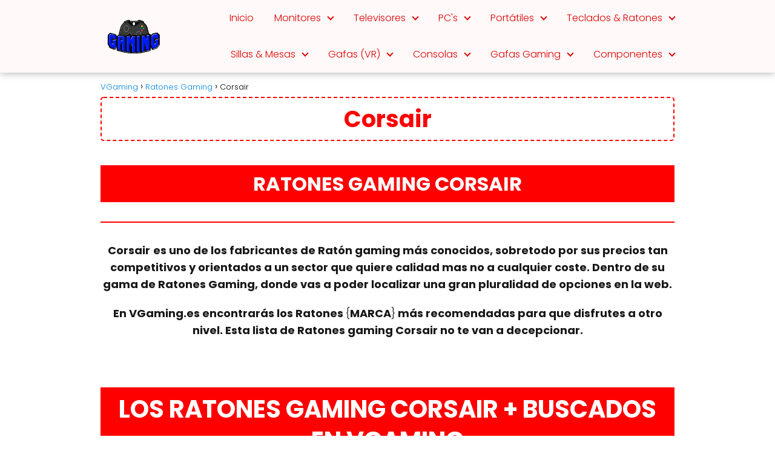

--- FILE ---
content_type: text/html; charset=UTF-8
request_url: https://vgaming.es/ratones-gaming/corsair/
body_size: 24490
content:
<!DOCTYPE html>

<html lang="es" prefix="og: https://ogp.me/ns#" >
	
<head>
	
<meta charset="UTF-8">
<meta name="viewport" content="width=device-width, initial-scale=1.0, maximum-scale=2.0">
	<style>img:is([sizes="auto" i], [sizes^="auto," i]) { contain-intrinsic-size: 3000px 1500px }</style>
	
<!-- Optimización en motores de búsqueda por Rank Math PRO -  https://rankmath.com/ -->
<title>PC Gaming Corsair - VGaming</title>
<meta name="description" content="Corsair es uno de los fabricantes de Ratón gaming más conocidos, sobretodo por sus precios tan competitivos y orientados a un sector que quiere calidad mas no"/>
<meta name="robots" content="index, follow, max-snippet:-1, max-video-preview:-1, max-image-preview:large"/>
<link rel="canonical" href="https://vgaming.es/ratones-gaming/corsair/" />
<meta property="og:locale" content="es_ES" />
<meta property="og:type" content="article" />
<meta property="og:title" content="PC Gaming Corsair - VGaming" />
<meta property="og:description" content="Corsair es uno de los fabricantes de Ratón gaming más conocidos, sobretodo por sus precios tan competitivos y orientados a un sector que quiere calidad mas no" />
<meta property="og:url" content="https://vgaming.es/ratones-gaming/corsair/" />
<meta property="og:site_name" content="VGaming" />
<meta name="twitter:card" content="summary_large_image" />
<meta name="twitter:title" content="PC Gaming Corsair - VGaming" />
<meta name="twitter:description" content="Corsair es uno de los fabricantes de Ratón gaming más conocidos, sobretodo por sus precios tan competitivos y orientados a un sector que quiere calidad mas no" />
<meta name="twitter:label1" content="Tiempo de lectura" />
<meta name="twitter:data1" content="Menos de un minuto" />
<!-- /Plugin Rank Math WordPress SEO -->

<link rel="alternate" type="application/rss+xml" title="VGaming &raquo; Feed" href="https://vgaming.es/feed/" />
<link rel="alternate" type="application/rss+xml" title="VGaming &raquo; Feed de los comentarios" href="https://vgaming.es/comments/feed/" />
<link data-minify="1" rel='stylesheet' id='pt-cv-public-style-css' href='https://vgaming.es/wp-content/cache/min/1/wp-content/plugins/content-views-query-and-display-post-page/public/assets/css/cv.css?ver=1741219177' type='text/css' media='all' />
<link rel='stylesheet' id='wp-block-library-css' href='https://vgaming.es/wp-includes/css/dist/block-library/style.min.css?ver=d4836580278c7b6f32b5d6444886aeab' type='text/css' media='all' />
<style id='classic-theme-styles-inline-css' type='text/css'>
/*! This file is auto-generated */
.wp-block-button__link{color:#fff;background-color:#32373c;border-radius:9999px;box-shadow:none;text-decoration:none;padding:calc(.667em + 2px) calc(1.333em + 2px);font-size:1.125em}.wp-block-file__button{background:#32373c;color:#fff;text-decoration:none}
</style>
<link data-minify="1" rel='stylesheet' id='ultimate_blocks-cgb-style-css-css' href='https://vgaming.es/wp-content/cache/min/1/wp-content/plugins/ultimate-blocks/dist/blocks.style.build.css?ver=1741221403' type='text/css' media='all' />
<style id='global-styles-inline-css' type='text/css'>
:root{--wp--preset--aspect-ratio--square: 1;--wp--preset--aspect-ratio--4-3: 4/3;--wp--preset--aspect-ratio--3-4: 3/4;--wp--preset--aspect-ratio--3-2: 3/2;--wp--preset--aspect-ratio--2-3: 2/3;--wp--preset--aspect-ratio--16-9: 16/9;--wp--preset--aspect-ratio--9-16: 9/16;--wp--preset--color--black: #000000;--wp--preset--color--cyan-bluish-gray: #abb8c3;--wp--preset--color--white: #ffffff;--wp--preset--color--pale-pink: #f78da7;--wp--preset--color--vivid-red: #cf2e2e;--wp--preset--color--luminous-vivid-orange: #ff6900;--wp--preset--color--luminous-vivid-amber: #fcb900;--wp--preset--color--light-green-cyan: #7bdcb5;--wp--preset--color--vivid-green-cyan: #00d084;--wp--preset--color--pale-cyan-blue: #8ed1fc;--wp--preset--color--vivid-cyan-blue: #0693e3;--wp--preset--color--vivid-purple: #9b51e0;--wp--preset--gradient--vivid-cyan-blue-to-vivid-purple: linear-gradient(135deg,rgba(6,147,227,1) 0%,rgb(155,81,224) 100%);--wp--preset--gradient--light-green-cyan-to-vivid-green-cyan: linear-gradient(135deg,rgb(122,220,180) 0%,rgb(0,208,130) 100%);--wp--preset--gradient--luminous-vivid-amber-to-luminous-vivid-orange: linear-gradient(135deg,rgba(252,185,0,1) 0%,rgba(255,105,0,1) 100%);--wp--preset--gradient--luminous-vivid-orange-to-vivid-red: linear-gradient(135deg,rgba(255,105,0,1) 0%,rgb(207,46,46) 100%);--wp--preset--gradient--very-light-gray-to-cyan-bluish-gray: linear-gradient(135deg,rgb(238,238,238) 0%,rgb(169,184,195) 100%);--wp--preset--gradient--cool-to-warm-spectrum: linear-gradient(135deg,rgb(74,234,220) 0%,rgb(151,120,209) 20%,rgb(207,42,186) 40%,rgb(238,44,130) 60%,rgb(251,105,98) 80%,rgb(254,248,76) 100%);--wp--preset--gradient--blush-light-purple: linear-gradient(135deg,rgb(255,206,236) 0%,rgb(152,150,240) 100%);--wp--preset--gradient--blush-bordeaux: linear-gradient(135deg,rgb(254,205,165) 0%,rgb(254,45,45) 50%,rgb(107,0,62) 100%);--wp--preset--gradient--luminous-dusk: linear-gradient(135deg,rgb(255,203,112) 0%,rgb(199,81,192) 50%,rgb(65,88,208) 100%);--wp--preset--gradient--pale-ocean: linear-gradient(135deg,rgb(255,245,203) 0%,rgb(182,227,212) 50%,rgb(51,167,181) 100%);--wp--preset--gradient--electric-grass: linear-gradient(135deg,rgb(202,248,128) 0%,rgb(113,206,126) 100%);--wp--preset--gradient--midnight: linear-gradient(135deg,rgb(2,3,129) 0%,rgb(40,116,252) 100%);--wp--preset--font-size--small: 13px;--wp--preset--font-size--medium: 20px;--wp--preset--font-size--large: 36px;--wp--preset--font-size--x-large: 42px;--wp--preset--spacing--20: 0.44rem;--wp--preset--spacing--30: 0.67rem;--wp--preset--spacing--40: 1rem;--wp--preset--spacing--50: 1.5rem;--wp--preset--spacing--60: 2.25rem;--wp--preset--spacing--70: 3.38rem;--wp--preset--spacing--80: 5.06rem;--wp--preset--shadow--natural: 6px 6px 9px rgba(0, 0, 0, 0.2);--wp--preset--shadow--deep: 12px 12px 50px rgba(0, 0, 0, 0.4);--wp--preset--shadow--sharp: 6px 6px 0px rgba(0, 0, 0, 0.2);--wp--preset--shadow--outlined: 6px 6px 0px -3px rgba(255, 255, 255, 1), 6px 6px rgba(0, 0, 0, 1);--wp--preset--shadow--crisp: 6px 6px 0px rgba(0, 0, 0, 1);}:where(.is-layout-flex){gap: 0.5em;}:where(.is-layout-grid){gap: 0.5em;}body .is-layout-flex{display: flex;}.is-layout-flex{flex-wrap: wrap;align-items: center;}.is-layout-flex > :is(*, div){margin: 0;}body .is-layout-grid{display: grid;}.is-layout-grid > :is(*, div){margin: 0;}:where(.wp-block-columns.is-layout-flex){gap: 2em;}:where(.wp-block-columns.is-layout-grid){gap: 2em;}:where(.wp-block-post-template.is-layout-flex){gap: 1.25em;}:where(.wp-block-post-template.is-layout-grid){gap: 1.25em;}.has-black-color{color: var(--wp--preset--color--black) !important;}.has-cyan-bluish-gray-color{color: var(--wp--preset--color--cyan-bluish-gray) !important;}.has-white-color{color: var(--wp--preset--color--white) !important;}.has-pale-pink-color{color: var(--wp--preset--color--pale-pink) !important;}.has-vivid-red-color{color: var(--wp--preset--color--vivid-red) !important;}.has-luminous-vivid-orange-color{color: var(--wp--preset--color--luminous-vivid-orange) !important;}.has-luminous-vivid-amber-color{color: var(--wp--preset--color--luminous-vivid-amber) !important;}.has-light-green-cyan-color{color: var(--wp--preset--color--light-green-cyan) !important;}.has-vivid-green-cyan-color{color: var(--wp--preset--color--vivid-green-cyan) !important;}.has-pale-cyan-blue-color{color: var(--wp--preset--color--pale-cyan-blue) !important;}.has-vivid-cyan-blue-color{color: var(--wp--preset--color--vivid-cyan-blue) !important;}.has-vivid-purple-color{color: var(--wp--preset--color--vivid-purple) !important;}.has-black-background-color{background-color: var(--wp--preset--color--black) !important;}.has-cyan-bluish-gray-background-color{background-color: var(--wp--preset--color--cyan-bluish-gray) !important;}.has-white-background-color{background-color: var(--wp--preset--color--white) !important;}.has-pale-pink-background-color{background-color: var(--wp--preset--color--pale-pink) !important;}.has-vivid-red-background-color{background-color: var(--wp--preset--color--vivid-red) !important;}.has-luminous-vivid-orange-background-color{background-color: var(--wp--preset--color--luminous-vivid-orange) !important;}.has-luminous-vivid-amber-background-color{background-color: var(--wp--preset--color--luminous-vivid-amber) !important;}.has-light-green-cyan-background-color{background-color: var(--wp--preset--color--light-green-cyan) !important;}.has-vivid-green-cyan-background-color{background-color: var(--wp--preset--color--vivid-green-cyan) !important;}.has-pale-cyan-blue-background-color{background-color: var(--wp--preset--color--pale-cyan-blue) !important;}.has-vivid-cyan-blue-background-color{background-color: var(--wp--preset--color--vivid-cyan-blue) !important;}.has-vivid-purple-background-color{background-color: var(--wp--preset--color--vivid-purple) !important;}.has-black-border-color{border-color: var(--wp--preset--color--black) !important;}.has-cyan-bluish-gray-border-color{border-color: var(--wp--preset--color--cyan-bluish-gray) !important;}.has-white-border-color{border-color: var(--wp--preset--color--white) !important;}.has-pale-pink-border-color{border-color: var(--wp--preset--color--pale-pink) !important;}.has-vivid-red-border-color{border-color: var(--wp--preset--color--vivid-red) !important;}.has-luminous-vivid-orange-border-color{border-color: var(--wp--preset--color--luminous-vivid-orange) !important;}.has-luminous-vivid-amber-border-color{border-color: var(--wp--preset--color--luminous-vivid-amber) !important;}.has-light-green-cyan-border-color{border-color: var(--wp--preset--color--light-green-cyan) !important;}.has-vivid-green-cyan-border-color{border-color: var(--wp--preset--color--vivid-green-cyan) !important;}.has-pale-cyan-blue-border-color{border-color: var(--wp--preset--color--pale-cyan-blue) !important;}.has-vivid-cyan-blue-border-color{border-color: var(--wp--preset--color--vivid-cyan-blue) !important;}.has-vivid-purple-border-color{border-color: var(--wp--preset--color--vivid-purple) !important;}.has-vivid-cyan-blue-to-vivid-purple-gradient-background{background: var(--wp--preset--gradient--vivid-cyan-blue-to-vivid-purple) !important;}.has-light-green-cyan-to-vivid-green-cyan-gradient-background{background: var(--wp--preset--gradient--light-green-cyan-to-vivid-green-cyan) !important;}.has-luminous-vivid-amber-to-luminous-vivid-orange-gradient-background{background: var(--wp--preset--gradient--luminous-vivid-amber-to-luminous-vivid-orange) !important;}.has-luminous-vivid-orange-to-vivid-red-gradient-background{background: var(--wp--preset--gradient--luminous-vivid-orange-to-vivid-red) !important;}.has-very-light-gray-to-cyan-bluish-gray-gradient-background{background: var(--wp--preset--gradient--very-light-gray-to-cyan-bluish-gray) !important;}.has-cool-to-warm-spectrum-gradient-background{background: var(--wp--preset--gradient--cool-to-warm-spectrum) !important;}.has-blush-light-purple-gradient-background{background: var(--wp--preset--gradient--blush-light-purple) !important;}.has-blush-bordeaux-gradient-background{background: var(--wp--preset--gradient--blush-bordeaux) !important;}.has-luminous-dusk-gradient-background{background: var(--wp--preset--gradient--luminous-dusk) !important;}.has-pale-ocean-gradient-background{background: var(--wp--preset--gradient--pale-ocean) !important;}.has-electric-grass-gradient-background{background: var(--wp--preset--gradient--electric-grass) !important;}.has-midnight-gradient-background{background: var(--wp--preset--gradient--midnight) !important;}.has-small-font-size{font-size: var(--wp--preset--font-size--small) !important;}.has-medium-font-size{font-size: var(--wp--preset--font-size--medium) !important;}.has-large-font-size{font-size: var(--wp--preset--font-size--large) !important;}.has-x-large-font-size{font-size: var(--wp--preset--font-size--x-large) !important;}
:where(.wp-block-post-template.is-layout-flex){gap: 1.25em;}:where(.wp-block-post-template.is-layout-grid){gap: 1.25em;}
:where(.wp-block-columns.is-layout-flex){gap: 2em;}:where(.wp-block-columns.is-layout-grid){gap: 2em;}
:root :where(.wp-block-pullquote){font-size: 1.5em;line-height: 1.6;}
</style>
<link data-minify="1" rel='stylesheet' id='ub-extension-style-css-css' href='https://vgaming.es/wp-content/cache/min/1/wp-content/plugins/ultimate-blocks/src/extensions/style.css?ver=1741219177' type='text/css' media='all' />
<link rel='stylesheet' id='ez-toc-css' href='https://vgaming.es/wp-content/plugins/easy-table-of-contents/assets/css/screen.min.css?ver=2.0.80' type='text/css' media='all' />
<style id='ez-toc-inline-css' type='text/css'>
div#ez-toc-container .ez-toc-title {font-size: 120%;}div#ez-toc-container .ez-toc-title {font-weight: 500;}div#ez-toc-container ul li , div#ez-toc-container ul li a {font-size: 95%;}div#ez-toc-container ul li , div#ez-toc-container ul li a {font-weight: 500;}div#ez-toc-container nav ul ul li {font-size: 90%;}.ez-toc-box-title {font-weight: bold; margin-bottom: 10px; text-align: center; text-transform: uppercase; letter-spacing: 1px; color: #666; padding-bottom: 5px;position:absolute;top:-4%;left:5%;background-color: inherit;transition: top 0.3s ease;}.ez-toc-box-title.toc-closed {top:-25%;}
</style>
<link rel='stylesheet' id='asap-style-css' href='https://vgaming.es/wp-content/themes/asap/assets/css/main.min.css?ver=03181224' type='text/css' media='all' />
<style id='asap-style-inline-css' type='text/css'>
body {font-family: 'Poppins', sans-serif !important;background: #FFFFFF;font-weight: 300 !important;}h1,h2,h3,h4,h5,h6 {font-family: 'Poppins', sans-serif !important;font-weight: 400;line-height: 1.3;}h1 {color:#181818}h2,h5,h6{color:#181818}h3{color:#181818}h4{color:#181818}.home-categories .article-loop:hover h3,.home-categories .article-loop:hover p {color:#181818 !important;}.grid-container .grid-item h2 {font-family: 'Poppins', sans-serif !important;font-weight: 700;font-size: 25px !important;line-height: 1.3;}.design-3 .grid-container .grid-item h2,.design-3 .grid-container .grid-item h2 {font-size: 25px !important;}.home-categories h2 {font-family: 'Poppins', sans-serif !important;font-weight: 700;font-size: calc(25px - 4px) !important;line-height: 1.3;}.home-categories .featured-post h3 {font-family: 'Poppins', sans-serif !important;font-weight: 700 !important;font-size: 25px !important;line-height: 1.3;}.home-categories .article-loop h3,.home-categories .regular-post h3 {font-family: 'Poppins', sans-serif !important;font-weight: 300 !important;}.home-categories .regular-post h3 {font-size: calc(18px - 1px) !important;}.home-categories .article-loop h3,.design-3 .home-categories .regular-post h3 {font-size: 18px !important;}.article-loop p,.article-loop h2,.article-loop h3,.article-loop h4,.article-loop span.entry-title, .related-posts p,.last-post-sidebar p,.woocommerce-loop-product__title {font-family: 'Poppins', sans-serif !important;font-size: 18px !important;font-weight: 300 !important;}.article-loop-featured p,.article-loop-featured h2,.article-loop-featured h3 {font-family: 'Poppins', sans-serif !important;font-size: 18px !important;font-weight: bold !important;}.article-loop .show-extract p,.article-loop .show-extract span {font-family: 'Poppins', sans-serif !important;font-weight: 300 !important;}.home-categories .content-area .show-extract p {font-size: calc(18px - 2px) !important;}a {color: #0183e4;}.the-content .post-index span,.des-category .post-index span {font-size:18px;}.the-content .post-index li,.the-content .post-index a,.des-category .post-index li,.des-category .post-index a,.comment-respond > p > span > a,.asap-pros-cons-title span,.asap-pros-cons ul li span,.woocommerce #reviews #comments ol.commentlist li .comment-text p,.woocommerce #review_form #respond p,.woocommerce .comment-reply-title,.woocommerce form .form-row label, .woocommerce-page form .form-row label {font-size: calc(18px - 2px);}.content-tags a,.tagcloud a {border:1px solid #0183e4;}.content-tags a:hover,.tagcloud a:hover {color: #0183e499;}p,.the-content ul li,.the-content ol li,.content-wc ul li.content-wc ol li {color: #181818;font-size: 18px;line-height: 1.6;}.comment-author cite,.primary-sidebar ul li a,.woocommerce ul.products li.product .price,span.asap-author,.content-cluster .show-extract span,.home-categories h2 a {color: #181818;}.comment-body p,#commentform input,#commentform textarea{font-size: calc(18px - 2px);}.social-title,.primary-sidebar ul li a {font-size: calc(18px - 3px);}.breadcrumb a,.breadcrumb span,.woocommerce .woocommerce-breadcrumb {font-size: calc(18px - 5px);}.content-footer p,.content-footer li,.content-footer .widget-bottom-area,.search-header input:not([type=submit]):not([type=radio]):not([type=checkbox]):not([type=file]) {font-size: calc(18px - 4px) !important;}.search-header input:not([type=submit]):not([type=radio]):not([type=checkbox]):not([type=file]) {border:1px solid #dd000026 !important;}h1 {font-size: 38px;}.archive .content-loop h1 {font-size: calc(38px - 2px);}.asap-hero h1 {font-size: 32px;}h2 {font-size: 32px;}h3 {font-size: 28px;}h4 {font-size: 23px;}.site-header,#cookiesbox {background: #fff9f9;}.site-header-wc a span.count-number {border:1px solid #dd0000;}.content-footer {background: #ffe2e2;}.comment-respond > p,.area-comentarios ol > p,.error404 .content-loop p + p,.search .content-loop .search-home + p {border-bottom:1px solid #dd3333}.home-categories h2:after {background: #dd3333}.pagination a,.nav-links a,.woocommerce #respond input#submit,.woocommerce a.button, .woocommerce button.button,.woocommerce input.button,.woocommerce #respond input#submit.alt,.woocommerce a.button.alt,.woocommerce button.button.alt,.woocommerce input.button.alt,.wpcf7-form input.wpcf7-submit {background: #dd3333;color: #FFFFFF !important;}.woocommerce div.product .woocommerce-tabs ul.tabs li.active {border-bottom: 2px solid #dd3333;}.pagination a:hover,.nav-links a:hover {background: #dd3333B3;}.article-loop a span.entry-title{color:#181818 !important;}.article-loop a:hover p,.article-loop a:hover h2,.article-loop a:hover h3,.article-loop a:hover span.entry-title,.home-categories-h2 h2 a:hover {color: #0183e4 !important;}.article-loop.custom-links a:hover span.entry-title,.asap-loop-horizontal .article-loop a:hover span.entry-title {color: #181818 !important;}#commentform input,#commentform textarea {border: 2px solid #dd3333;font-weight: 300 !important;}.content-loop,.content-loop-design {max-width: 980px;}.site-header-content,.site-header-content-top {max-width: 980px;}.content-footer {max-width: calc(980px - 32px); }.content-footer-social {background: #ffe2e21A;}.content-single {max-width: 980px;}.content-page {max-width: 980px;}.content-wc {max-width: 980px;}.reply a,.go-top {background: #dd3333;color: #FFFFFF;}.reply a {border: 2px solid #dd3333;}#commentform input[type=submit] {background: #dd3333;color: #FFFFFF;}.site-header a,header,header label,.site-name h1 {color: #dd0000;}.content-footer a,.content-footer p,.content-footer .widget-area,.content-footer .widget-content-footer-bottom {color: #FFFFFF;}header .line {background: #dd0000;}.site-logo img {max-width: 220px;width:100%;}.content-footer .logo-footer img {max-width: 160px;}.search-header {margin-left: 0px;}.primary-sidebar {width:300px;}p.sidebar-title {font-size:calc(18px + 1px);}.comment-respond > p,.area-comentarios ol > p,.asap-subtitle,.asap-subtitle p {font-size:calc(18px + 2px);}.popular-post-sidebar ol a {color:#181818;font-size:calc(18px - 2px);}.popular-post-sidebar ol li:before,.primary-sidebar div ul li:before {border-color: #dd3333;}.search-form input[type=submit] {background:#fff9f9;}.search-form {border:2px solid #dd3333;}.sidebar-title:after {background:#dd3333;}.single-nav .nav-prev a:before, .single-nav .nav-next a:before {border-color:#dd3333;}.single-nav a {color:#181818;font-size:calc(18px - 3px);}.the-content .post-index {border-top:2px solid #dd3333;}.the-content .post-index #show-table {color:#0183e4;font-size: calc(18px - 3px);font-weight: 300;}.the-content .post-index .btn-show {font-size: calc(18px - 3px) !important;}.search-header form {width:200px;}.site-header .site-header-wc svg {stroke:#dd0000;}.item-featured {color:#FFFFFF;background:#e88330;}.item-new {color:#FFFFFF;background:#e83030;}.asap-style1.asap-popular ol li:before {border:1px solid #181818;}.asap-style2.asap-popular ol li:before {border:2px solid #dd3333;}.category-filters a.checked .checkbox {background-color: #dd3333; border-color: #dd3333;background-image: url('data:image/svg+xml;charset=UTF-8,<svg viewBox="0 0 16 16" fill="%23FFFFFF" xmlns="http://www.w3.org/2000/svg"><path d="M5.5 11.793l-3.646-3.647.708-.707L5.5 10.379l6.646-6.647.708.707-7.354 7.354z"/></svg>');}.category-filters a:hover .checkbox {border-color: #dd3333;}.design-2 .content-area.latest-post-container,.design-3 .regular-posts {grid-template-columns: repeat(3, 1fr);}.checkbox .check-table svg {stroke:#dd3333;}.content-area .article-loop-featured:nth-child(3),.content-cluster .article-loop-featured:nth-child(3){margin-bottom:3rem;}.article-content,#commentform input, #commentform textarea,.reply a,.woocommerce #respond input#submit, .woocommerce #respond input#submit.alt,.woocommerce-address-fields__field-wrapper input,.woocommerce-EditAccountForm input,.wpcf7-form input,.wpcf7-form textarea,.wpcf7-form input.wpcf7-submit,.grid-container .grid-item,.design-1 .featured-post-img,.design-1 .regular-post-img,.design-1 .lastest-post-img,.design-2 .featured-post-img,.design-2 .regular-post-img,.design-2 .lastest-post-img,.design-2 .grid-item,.design-2 .grid-item .grid-image-container,.design-2 .regular-post,.home.design-2.asap-box-design .article-loop,.design-3 .featured-post-img,.design-3 .regular-post-img,.design-3 .lastest-post-img {border-radius: 10px !important;}.pagination a, .pagination span, .nav-links a {border-radius:50%;min-width:2.5rem;}.reply a {padding:6px 8px !important;}.asap-icon,.asap-icon-single {border-radius:50%;}.asap-icon{margin-right:1px;padding:.6rem !important;}.content-footer-social {border-top-left-radius:10px;border-top-right-radius:10px;}.item-featured,.item-new,.average-rating-loop {border-radius:2px;}.content-item-category > span {border-top-left-radius: 3px;border-top-right-radius: 3px;}.woocommerce span.onsale,.woocommerce a.button,.woocommerce button.button, .woocommerce input.button, .woocommerce a.button.alt, .woocommerce button.button.alt, .woocommerce input.button.alt,.product-gallery-summary .quantity input,#add_payment_method table.cart input,.woocommerce-cart table.cart input, .woocommerce-checkout table.cart input,.woocommerce div.product form.cart .variations select {border-radius:2rem !important;}.search-home input {border-radius:2rem !important;padding: 0.875rem 1.25rem !important;}.search-home button.s-btn {margin-right:1.25rem !important;}#cookiesbox p,#cookiesbox a {color: #dd0000;}#cookiesbox button {background: #dd0000;color:#fff9f9;}@media (max-width: 1050px) and (min-width:481px) {.article-loop-featured .article-image-featured {border-radius: 10px !important;}}@media (min-width:1050px) { #autocomplete-results {border-radius:3px;}ul.sub-menu,ul.sub-menu li {border-radius:10px;}.search-header input {border-radius:2rem !important;padding: 0 3 0 .85rem !important;}.search-header button.s-btn {width:2.65rem !important;}.site-header .asap-icon svg { stroke: #dd0000 !important;}.home .content-loop {padding-top: 1.75rem;}.article-loop-featured:first-child .article-image-featured {border-top-left-radius:10px !important;}.article-loop-featured:nth-child(1) .article-image-featured {border-bottom-left-radius:10px !important;}.article-loop-featured:nth-child(3) .article-image-featured {border-top-right-radius:10px !important;}.article-loop-featured:nth-child(3) .article-image-featured {border-bottom-right-radius:10px !important;}.primary-sidebar .article-image-featured {border-radius:10px !important;}}@media (min-width:1050px) {.content-footer {border-top-left-radius:10px;border-top-right-radius:10px;}}.article-content {height:196px;}.content-thin .content-cluster .article-content {height:160px !important;}.last-post-sidebar .article-content {height: 140px;margin-bottom: 8px}.related-posts .article-content {height: 120px;}.asap-box-design .related-posts .article-content {min-height:120px !important;}.asap-box-design .content-thin .content-cluster .article-content {heigth:160px !important;min-height:160px !important;}@media (max-width:1050px) { .last-post-sidebar .article-content,.related-posts .article-content {height: 150px !important}}@media (max-width: 480px) {.article-content {height: 180px}}@media (min-width:480px){.asap-box-design .article-content:not(.asap-box-design .last-post-sidebar .article-content) {min-height:196px;}.asap-loop-horizontal .content-thin .asap-columns-1 .content-cluster .article-image,.asap-loop-horizontal .content-thin .asap-columns-1 .content-cluster .article-content {height:100% !important;}.asap-loop-horizontal .asap-columns-1 .article-image:not(.asap-loop-horizontal .last-post-sidebar .asap-columns-1 .article-image), .asap-loop-horizontal .asap-columns-1 .article-content:not(.asap-loop-horizontal .last-post-sidebar .asap-columns-1 .article-content) {height:100% !important;}.asap-loop-horizontal .asap-columns-2 .article-image,.asap-loop-horizontal .asap-columns-2 .article-content,.asap-loop-horizontal .content-thin .asap-columns-2 .content-cluster .article-image,.asap-loop-horizontal .content-thin .asap-columns-2 .content-cluster .article-content {min-height:140px !important;height:100% !important;}.asap-loop-horizontal .asap-columns-3 .article-image,.asap-loop-horizontal .asap-columns-3 .article-content,.asap-loop-horizontal .content-thin .asap-columns-3 .content-cluster .article-image,.asap-loop-horizontal .content-thin .asap-columns-3 .content-cluster .article-content {min-height:120px !important;height:100% !important;}.asap-loop-horizontal .asap-columns-4 .article-image,.asap-loop-horizontal .asap-columns-4 .article-content,.asap-loop-horizontal .content-thin .asap-columns-4 .content-cluster .article-image,.asap-loop-horizontal .content-thin .asap-columns-4.content-cluster .article-content {min-height:100px !important;height:100% !important;}.asap-loop-horizontal .asap-columns-5 .article-image,.asap-loop-horizontal .asap-columns-5 .article-content,.asap-loop-horizontal .content-thin .asap-columns-5 .content-cluster .article-image,.asap-loop-horizontal .content-thin .asap-columns-5 .content-cluster .article-content {min-height:90px !important;height:100% !important;}}.article-loop .article-image,.article-loop a p,.article-loop img,.article-image-featured,input,textarea,a { transition:all .2s; }.article-loop:hover .article-image,.article-loop:hover img{transform:scale(1.05) }@media(max-width: 480px) {h1, .archive .content-loop h1 {font-size: calc(38px - 8px);}.asap-hero h1 {font-size: calc(32px - 8px);}h2 {font-size: calc(32px - 4px);}h3 {font-size: calc(28px - 4px);}.article-loop-featured .article-image-featured {border-radius: 10px !important;}}@media(min-width:1050px) {.content-thin {width: calc(95% - 300px);}#menu>ul {font-size: calc(18px - 2px);} #menu ul .menu-item-has-children:after {border: solid #dd0000;border-width: 0 2px 2px 0;}}@media(max-width:1050px) {#menu ul li .sub-menu li a:hover { color:#0183e4 !important;}#menu ul>li ul>li>a{font-size: calc(18px - 2px);}} .asap-box-design .last-post-sidebar .article-content { min-height:140px;}.asap-box-design .last-post-sidebar .article-loop {margin-bottom:.85rem !important;} .asap-box-design .last-post-sidebar article:last-child { margin-bottom:2rem !important;}.the-content ul:not(#index-table) li::marker {color: #dd3333;}.the-content ol:not(.post-index ol) > li::before {content: counter(li);counter-increment: li;left: -1.5em;top: 65%;color:#FFFFFF;background: #dd3333;height: 1.4em;min-width: 1.22em;padding: 1px 1px 1px 2px;border-radius: 6px;border: 1px solid #dd3333;line-height: 1.5em;font-size: 22px;text-align: center;font-weight: normal;float: left !important;margin-right: 14px;margin-top: 8px;}.the-content ol:not(.post-index ol) {counter-reset: li;list-style: none;padding: 0;margin-bottom: 2rem;text-shadow: 0 1px 0 rgb(255 255 255 / 50%);}.the-content ol:not(.post-index ol) > li {position: relative;display: block;padding: 0.5rem 0 0;margin: 0.5rem 0 1rem !important;border-radius: 10px;text-decoration: none;margin-left: 2px;}.asap-date-loop {font-size: calc(18px - 5px) !important;text-align:center;}.the-content h2:before,.the-content h2 span:before {margin-top: -70px;height: 70px; }.site-header {box-shadow: 0 1px 12px rgb(0 0 0 / 30%);}.content-footer .widget-area {padding-right:2rem;}footer {background: #ffe2e2;}.content-footer {padding:20px;}.content-footer p.widget-title {margin-bottom:10px;}.content-footer .logo-footer {width:100%;align-items:flex-start;}.content-footer-social {width: 100%;}.content-single,content-page {margin-bottom:2rem;}.content-footer-social > div {max-width: calc(980px - 32px);margin:0 auto;}.content-footer .widget-bottom-area {margin-top:1.25rem;}.content-footer .widget-bottom-title {display: none;}@media (min-width:1050px) {.content-footer {padding:30px 0;}.content-footer .logo-footer {margin:0 1rem 0 0 !important;padding-right:2rem !important;}}@media (max-width:1050px) {.content-footer .logo-footer {margin:0 0 1rem 0 !important;}.content-footer .widget-area {margin-top:2rem !important;}}.search-header input {background:#FFFFFF !important;}.search-header button.s-btn,.search-header input::placeholder {color: #484848 !important;opacity:1 !important;}.search-header button.s-btn:hover {opacity:.7 !important;}.search-header input:not([type=submit]):not([type=radio]):not([type=checkbox]):not([type=file]) {border-color: #FFFFFF !important;}@media(min-width:768px) {.design-1 .grid-container .grid-item.item-2 h2,.design-1 .grid-container .grid-item.item-4 h2 {font-size: calc(25px - 8px) !important;}}
</style>
<link data-minify="1" rel='stylesheet' id='aawp-css' href='https://vgaming.es/wp-content/cache/min/1/wp-content/plugins/aawp/assets/dist/css/main.css?ver=1741219194' type='text/css' media='all' />
<link data-minify="1" rel='stylesheet' id='moove_gdpr_frontend-css' href='https://vgaming.es/wp-content/cache/min/1/wp-content/plugins/gdpr-cookie-compliance/dist/styles/gdpr-main.css?ver=1741219177' type='text/css' media='all' />
<style id='moove_gdpr_frontend-inline-css' type='text/css'>
#moove_gdpr_cookie_modal,#moove_gdpr_cookie_info_bar,.gdpr_cookie_settings_shortcode_content{font-family:&#039;Nunito&#039;,sans-serif}#moove_gdpr_save_popup_settings_button{background-color:#373737;color:#fff}#moove_gdpr_save_popup_settings_button:hover{background-color:#000}#moove_gdpr_cookie_info_bar .moove-gdpr-info-bar-container .moove-gdpr-info-bar-content a.mgbutton,#moove_gdpr_cookie_info_bar .moove-gdpr-info-bar-container .moove-gdpr-info-bar-content button.mgbutton{background-color:#0C4DA2}#moove_gdpr_cookie_modal .moove-gdpr-modal-content .moove-gdpr-modal-footer-content .moove-gdpr-button-holder a.mgbutton,#moove_gdpr_cookie_modal .moove-gdpr-modal-content .moove-gdpr-modal-footer-content .moove-gdpr-button-holder button.mgbutton,.gdpr_cookie_settings_shortcode_content .gdpr-shr-button.button-green{background-color:#0C4DA2;border-color:#0C4DA2}#moove_gdpr_cookie_modal .moove-gdpr-modal-content .moove-gdpr-modal-footer-content .moove-gdpr-button-holder a.mgbutton:hover,#moove_gdpr_cookie_modal .moove-gdpr-modal-content .moove-gdpr-modal-footer-content .moove-gdpr-button-holder button.mgbutton:hover,.gdpr_cookie_settings_shortcode_content .gdpr-shr-button.button-green:hover{background-color:#fff;color:#0C4DA2}#moove_gdpr_cookie_modal .moove-gdpr-modal-content .moove-gdpr-modal-close i,#moove_gdpr_cookie_modal .moove-gdpr-modal-content .moove-gdpr-modal-close span.gdpr-icon{background-color:#0C4DA2;border:1px solid #0C4DA2}#moove_gdpr_cookie_info_bar span.moove-gdpr-infobar-allow-all.focus-g,#moove_gdpr_cookie_info_bar span.moove-gdpr-infobar-allow-all:focus,#moove_gdpr_cookie_info_bar button.moove-gdpr-infobar-allow-all.focus-g,#moove_gdpr_cookie_info_bar button.moove-gdpr-infobar-allow-all:focus,#moove_gdpr_cookie_info_bar span.moove-gdpr-infobar-reject-btn.focus-g,#moove_gdpr_cookie_info_bar span.moove-gdpr-infobar-reject-btn:focus,#moove_gdpr_cookie_info_bar button.moove-gdpr-infobar-reject-btn.focus-g,#moove_gdpr_cookie_info_bar button.moove-gdpr-infobar-reject-btn:focus,#moove_gdpr_cookie_info_bar span.change-settings-button.focus-g,#moove_gdpr_cookie_info_bar span.change-settings-button:focus,#moove_gdpr_cookie_info_bar button.change-settings-button.focus-g,#moove_gdpr_cookie_info_bar button.change-settings-button:focus{-webkit-box-shadow:0 0 1px 3px #0C4DA2;-moz-box-shadow:0 0 1px 3px #0C4DA2;box-shadow:0 0 1px 3px #0C4DA2}#moove_gdpr_cookie_modal .moove-gdpr-modal-content .moove-gdpr-modal-close i:hover,#moove_gdpr_cookie_modal .moove-gdpr-modal-content .moove-gdpr-modal-close span.gdpr-icon:hover,#moove_gdpr_cookie_info_bar span[data-href]>u.change-settings-button{color:#0C4DA2}#moove_gdpr_cookie_modal .moove-gdpr-modal-content .moove-gdpr-modal-left-content #moove-gdpr-menu li.menu-item-selected a span.gdpr-icon,#moove_gdpr_cookie_modal .moove-gdpr-modal-content .moove-gdpr-modal-left-content #moove-gdpr-menu li.menu-item-selected button span.gdpr-icon{color:inherit}#moove_gdpr_cookie_modal .moove-gdpr-modal-content .moove-gdpr-modal-left-content #moove-gdpr-menu li a span.gdpr-icon,#moove_gdpr_cookie_modal .moove-gdpr-modal-content .moove-gdpr-modal-left-content #moove-gdpr-menu li button span.gdpr-icon{color:inherit}#moove_gdpr_cookie_modal .gdpr-acc-link{line-height:0;font-size:0;color:transparent;position:absolute}#moove_gdpr_cookie_modal .moove-gdpr-modal-content .moove-gdpr-modal-close:hover i,#moove_gdpr_cookie_modal .moove-gdpr-modal-content .moove-gdpr-modal-left-content #moove-gdpr-menu li a,#moove_gdpr_cookie_modal .moove-gdpr-modal-content .moove-gdpr-modal-left-content #moove-gdpr-menu li button,#moove_gdpr_cookie_modal .moove-gdpr-modal-content .moove-gdpr-modal-left-content #moove-gdpr-menu li button i,#moove_gdpr_cookie_modal .moove-gdpr-modal-content .moove-gdpr-modal-left-content #moove-gdpr-menu li a i,#moove_gdpr_cookie_modal .moove-gdpr-modal-content .moove-gdpr-tab-main .moove-gdpr-tab-main-content a:hover,#moove_gdpr_cookie_info_bar.moove-gdpr-dark-scheme .moove-gdpr-info-bar-container .moove-gdpr-info-bar-content a.mgbutton:hover,#moove_gdpr_cookie_info_bar.moove-gdpr-dark-scheme .moove-gdpr-info-bar-container .moove-gdpr-info-bar-content button.mgbutton:hover,#moove_gdpr_cookie_info_bar.moove-gdpr-dark-scheme .moove-gdpr-info-bar-container .moove-gdpr-info-bar-content a:hover,#moove_gdpr_cookie_info_bar.moove-gdpr-dark-scheme .moove-gdpr-info-bar-container .moove-gdpr-info-bar-content button:hover,#moove_gdpr_cookie_info_bar.moove-gdpr-dark-scheme .moove-gdpr-info-bar-container .moove-gdpr-info-bar-content span.change-settings-button:hover,#moove_gdpr_cookie_info_bar.moove-gdpr-dark-scheme .moove-gdpr-info-bar-container .moove-gdpr-info-bar-content button.change-settings-button:hover,#moove_gdpr_cookie_info_bar.moove-gdpr-dark-scheme .moove-gdpr-info-bar-container .moove-gdpr-info-bar-content u.change-settings-button:hover,#moove_gdpr_cookie_info_bar span[data-href]>u.change-settings-button,#moove_gdpr_cookie_info_bar.moove-gdpr-dark-scheme .moove-gdpr-info-bar-container .moove-gdpr-info-bar-content a.mgbutton.focus-g,#moove_gdpr_cookie_info_bar.moove-gdpr-dark-scheme .moove-gdpr-info-bar-container .moove-gdpr-info-bar-content button.mgbutton.focus-g,#moove_gdpr_cookie_info_bar.moove-gdpr-dark-scheme .moove-gdpr-info-bar-container .moove-gdpr-info-bar-content a.focus-g,#moove_gdpr_cookie_info_bar.moove-gdpr-dark-scheme .moove-gdpr-info-bar-container .moove-gdpr-info-bar-content button.focus-g,#moove_gdpr_cookie_info_bar.moove-gdpr-dark-scheme .moove-gdpr-info-bar-container .moove-gdpr-info-bar-content a.mgbutton:focus,#moove_gdpr_cookie_info_bar.moove-gdpr-dark-scheme .moove-gdpr-info-bar-container .moove-gdpr-info-bar-content button.mgbutton:focus,#moove_gdpr_cookie_info_bar.moove-gdpr-dark-scheme .moove-gdpr-info-bar-container .moove-gdpr-info-bar-content a:focus,#moove_gdpr_cookie_info_bar.moove-gdpr-dark-scheme .moove-gdpr-info-bar-container .moove-gdpr-info-bar-content button:focus,#moove_gdpr_cookie_info_bar.moove-gdpr-dark-scheme .moove-gdpr-info-bar-container .moove-gdpr-info-bar-content span.change-settings-button.focus-g,span.change-settings-button:focus,button.change-settings-button.focus-g,button.change-settings-button:focus,#moove_gdpr_cookie_info_bar.moove-gdpr-dark-scheme .moove-gdpr-info-bar-container .moove-gdpr-info-bar-content u.change-settings-button.focus-g,#moove_gdpr_cookie_info_bar.moove-gdpr-dark-scheme .moove-gdpr-info-bar-container .moove-gdpr-info-bar-content u.change-settings-button:focus{color:#0C4DA2}#moove_gdpr_cookie_modal .moove-gdpr-branding.focus-g span,#moove_gdpr_cookie_modal .moove-gdpr-modal-content .moove-gdpr-tab-main a.focus-g,#moove_gdpr_cookie_modal .moove-gdpr-modal-content .moove-gdpr-tab-main .gdpr-cd-details-toggle.focus-g{color:#0C4DA2}#moove_gdpr_cookie_modal.gdpr_lightbox-hide{display:none}
</style>
<script type="text/javascript" src="https://vgaming.es/wp-includes/js/jquery/jquery.min.js?ver=3.7.1" id="jquery-core-js"></script>
<script type="text/javascript" src="https://vgaming.es/wp-includes/js/jquery/jquery-migrate.min.js?ver=3.4.1" id="jquery-migrate-js"></script>
<link rel="alternate" title="oEmbed (JSON)" type="application/json+oembed" href="https://vgaming.es/wp-json/oembed/1.0/embed?url=https%3A%2F%2Fvgaming.es%2Fratones-gaming%2Fcorsair%2F" />
<link rel="alternate" title="oEmbed (XML)" type="text/xml+oembed" href="https://vgaming.es/wp-json/oembed/1.0/embed?url=https%3A%2F%2Fvgaming.es%2Fratones-gaming%2Fcorsair%2F&#038;format=xml" />
<style type="text/css">.aawp .aawp-tb__row--highlight{background-color:#256aaf;}.aawp .aawp-tb__row--highlight{color:#256aaf;}.aawp .aawp-tb__row--highlight a{color:#256aaf;}</style><link rel='dns-prefetch' href='https://i0.wp.com/'><link rel='preconnect' href='https://i0.wp.com/' crossorigin><link rel='dns-prefetch' href='https://i1.wp.com/'><link rel='preconnect' href='https://i1.wp.com/' crossorigin><link rel='dns-prefetch' href='https://i2.wp.com/'><link rel='preconnect' href='https://i2.wp.com/' crossorigin><link rel='dns-prefetch' href='https://i3.wp.com/'><link rel='preconnect' href='https://i3.wp.com/' crossorigin><meta name="theme-color" content="#fff9f9"><link rel="preload" as="image" href="https://vgaming.es/wp-content/uploads/970015.jpg" /><style>@font-face {
            font-family: "Poppins";
            font-style: normal;
            font-weight: 300;
            src: local(""),
            url("https://vgaming.es/wp-content/themes/asap/assets/fonts/poppins-300.woff2") format("woff2"),
            url("https://vgaming.es/wp-content/themes/asap/assets/fonts/poppins-300.woff") format("woff");
            font-display: swap;
        } @font-face {
            font-family: "Poppins";
            font-style: normal;
            font-weight: 700;
            src: local(""),
            url("https://vgaming.es/wp-content/themes/asap/assets/fonts/poppins-700.woff2") format("woff2"),
            url("https://vgaming.es/wp-content/themes/asap/assets/fonts/poppins-700.woff") format("woff");
            font-display: swap;
        } @font-face {
            font-family: "Poppins";
            font-style: normal;
            font-weight: 400;
            src: local(""),
            url("https://vgaming.es/wp-content/themes/asap/assets/fonts/poppins-400.woff2") format("woff2"),
            url("https://vgaming.es/wp-content/themes/asap/assets/fonts/poppins-400.woff") format("woff");
            font-display: swap;
        } </style>


    <!-- Schema: Organization -->
    
        <script type="application/ld+json">
    	{"@context":"http:\/\/schema.org","@type":"Organization","name":"VGaming","alternateName":"Todo Gaming para Gamers","url":"https:\/\/vgaming.es","logo":"https:\/\/vgaming.es\/wp-content\/uploads\/logo-vgaming-hd.png"}    </script>
    

    <!-- Schema: Article -->
    


    <!-- Schema: Search -->
    
    



    <!-- Schema: Video -->
    
<link rel="icon" href="https://vgaming.es/wp-content/uploads/2020/02/favicon-e1585586099468.png" sizes="32x32" />
<link rel="icon" href="https://vgaming.es/wp-content/uploads/2020/02/favicon-e1585586099468.png" sizes="192x192" />
<link rel="apple-touch-icon" href="https://vgaming.es/wp-content/uploads/2020/02/favicon-e1585586099468.png" />
<meta name="msapplication-TileImage" content="https://vgaming.es/wp-content/uploads/2020/02/favicon-e1585586099468.png" />
		<style type="text/css" id="wp-custom-css">
			h1 {
	border:2px dashed red;
	padding:10px 5px;
	text-align:center;
	color:red;
	border-radius:5px;
	font-weight:bold;
}

.the-content h2 {
    background-color: red;
    align-content: center;
    padding: 10px 5px;
    color: white;
	text-transform:uppercase !important;
	text-align:center;
}		</style>
		<noscript><style id="rocket-lazyload-nojs-css">.rll-youtube-player, [data-lazy-src]{display:none !important;}</style></noscript><meta name="generator" content="WP Rocket 3.18" data-wpr-features="wpr_minify_js wpr_lazyload_images wpr_lazyload_iframes wpr_minify_css wpr_desktop" /></head>
	
<body data-rsssl=1 class="wp-singular page page-id-15590 page-child parent-pageid-15569 wp-theme-asap aawp-custom">
	
	
	

	
<header data-rocket-location-hash="2a89341fefd0155df4d7cfe2b2e54b3a" class="site-header">

	<div data-rocket-location-hash="27e47d8df0ed4da36ee0608c20f98962" class="site-header-content">
		
				
		
	
		<div data-rocket-location-hash="7fc2137eb3c5f5924a68bbb540616a2a" class="site-logo"><a href="https://vgaming.es/" class="custom-logo-link" rel="home"><img width="200" height="106" src="data:image/svg+xml,%3Csvg%20xmlns='http://www.w3.org/2000/svg'%20viewBox='0%200%20200%20106'%3E%3C/svg%3E" class="custom-logo" alt="VGaming" decoding="async" data-lazy-src="https://vgaming.es/wp-content/uploads/logo-vgaming-hd.png" /><noscript><img width="200" height="106" src="https://vgaming.es/wp-content/uploads/logo-vgaming-hd.png" class="custom-logo" alt="VGaming" decoding="async" /></noscript></a></div>

		

			
			
						
			
		
		

<div data-rocket-location-hash="7b16eca0652d4703f83ba63e304f2030">
	
		
	<input type="checkbox" id="btn-menu" />
	
	<label id="nav-icon" for="btn-menu">

		<div class="circle nav-icon">

			<span class="line top"></span>
			<span class="line middle"></span>
			<span class="line bottom"></span>

		</div>
		
	</label>
	
	
	<nav id="menu" itemscope="itemscope" itemtype="http://schema.org/SiteNavigationElement" role="navigation"  >
		
		
		<ul id="menu-menu-home" class="header-menu"><li id="menu-item-548" class="menu-item menu-item-type-post_type menu-item-object-page menu-item-home menu-item-548"><a href="https://vgaming.es/" itemprop="url">Inicio</a></li>
<li id="menu-item-157" class="menu-item menu-item-type-post_type menu-item-object-page menu-item-has-children menu-item-157"><a href="https://vgaming.es/monitores-gaming/" itemprop="url">Monitores</a>
<ul class="sub-menu">
	<li id="menu-item-547" class="menu-item menu-item-type-post_type menu-item-object-page menu-item-547"><a href="https://vgaming.es/monitores-gaming/acer/" itemprop="url">ACER</a></li>
	<li id="menu-item-635" class="menu-item menu-item-type-post_type menu-item-object-page menu-item-635"><a href="https://vgaming.es/monitores-gaming/aoc/" itemprop="url">Monitor AOC Gamer: La Mejor Elección para Jugadores en  [2025]</a></li>
	<li id="menu-item-632" class="menu-item menu-item-type-post_type menu-item-object-page menu-item-632"><a href="https://vgaming.es/monitores-gaming/asus/" itemprop="url">ASUS</a></li>
	<li id="menu-item-631" class="menu-item menu-item-type-post_type menu-item-object-page menu-item-631"><a href="https://vgaming.es/monitores-gaming/benq/" itemprop="url">BENQ</a></li>
	<li id="menu-item-629" class="menu-item menu-item-type-post_type menu-item-object-page menu-item-629"><a href="https://vgaming.es/monitores-gaming/dell/" itemprop="url">DELL</a></li>
	<li id="menu-item-572" class="menu-item menu-item-type-post_type menu-item-object-page menu-item-572"><a href="https://vgaming.es/monitores-gaming/eizo/" itemprop="url">EIZO</a></li>
	<li id="menu-item-627" class="menu-item menu-item-type-post_type menu-item-object-page menu-item-627"><a href="https://vgaming.es/monitores-gaming/gigabyte/" itemprop="url">GIGABYTE</a></li>
	<li id="menu-item-630" class="menu-item menu-item-type-post_type menu-item-object-page menu-item-630"><a href="https://vgaming.es/monitores-gaming/hp/" itemprop="url">HP</a></li>
	<li id="menu-item-634" class="menu-item menu-item-type-post_type menu-item-object-page menu-item-634"><a href="https://vgaming.es/monitores-gaming/lenovo/" itemprop="url">LENOVO</a></li>
	<li id="menu-item-596" class="menu-item menu-item-type-post_type menu-item-object-page menu-item-596"><a href="https://vgaming.es/monitores-gaming/lg/" itemprop="url">LG</a></li>
	<li id="menu-item-628" class="menu-item menu-item-type-post_type menu-item-object-page menu-item-628"><a href="https://vgaming.es/monitores-gaming/msi/" itemprop="url">MSI</a></li>
	<li id="menu-item-571" class="menu-item menu-item-type-post_type menu-item-object-page menu-item-571"><a href="https://vgaming.es/monitores-gaming/philips/" itemprop="url">PHILIPS</a></li>
	<li id="menu-item-633" class="menu-item menu-item-type-post_type menu-item-object-page menu-item-633"><a href="https://vgaming.es/monitores-gaming/samsung/" itemprop="url">SAMSUNG</a></li>
	<li id="menu-item-597" class="menu-item menu-item-type-post_type menu-item-object-page menu-item-597"><a href="https://vgaming.es/monitores-gaming/viewsonic/" itemprop="url">VIEWSONIC</a></li>
</ul>
</li>
<li id="menu-item-15368" class="menu-item menu-item-type-post_type menu-item-object-page menu-item-has-children menu-item-15368"><a href="https://vgaming.es/televisor-gaming/" itemprop="url">Televisores</a>
<ul class="sub-menu">
	<li id="menu-item-15413" class="menu-item menu-item-type-post_type menu-item-object-page menu-item-15413"><a href="https://vgaming.es/televisor-gaming/samsung/" itemprop="url">SAMSUNG</a></li>
	<li id="menu-item-15412" class="menu-item menu-item-type-post_type menu-item-object-page menu-item-15412"><a href="https://vgaming.es/televisor-gaming/lg/" itemprop="url">LG</a></li>
	<li id="menu-item-15411" class="menu-item menu-item-type-post_type menu-item-object-page menu-item-15411"><a href="https://vgaming.es/televisor-gaming/sony/" itemprop="url">SONY</a></li>
	<li id="menu-item-15407" class="menu-item menu-item-type-post_type menu-item-object-page menu-item-15407"><a href="https://vgaming.es/televisor-gaming/panasonic/" itemprop="url">PANASONIC</a></li>
	<li id="menu-item-15410" class="menu-item menu-item-type-post_type menu-item-object-page menu-item-15410"><a href="https://vgaming.es/televisor-gaming/philips/" itemprop="url">PHILIPS</a></li>
	<li id="menu-item-15409" class="menu-item menu-item-type-post_type menu-item-object-page menu-item-15409"><a href="https://vgaming.es/televisor-gaming/hisense/" itemprop="url">HISENSE</a></li>
	<li id="menu-item-15408" class="menu-item menu-item-type-post_type menu-item-object-page menu-item-15408"><a href="https://vgaming.es/televisor-gaming/nevir/" itemprop="url">NEVIR</a></li>
</ul>
</li>
<li id="menu-item-6997" class="menu-item menu-item-type-post_type menu-item-object-page menu-item-has-children menu-item-6997"><a href="https://vgaming.es/pc-gaming/" itemprop="url">PC's</a>
<ul class="sub-menu">
	<li id="menu-item-7098" class="menu-item menu-item-type-custom menu-item-object-custom menu-item-7098"><a href="https://vgaming.es/pc-gaming/acer/" itemprop="url">ACER</a></li>
	<li id="menu-item-7038" class="menu-item menu-item-type-post_type menu-item-object-page menu-item-7038"><a href="https://vgaming.es/pc-gaming/alienware/" itemprop="url">PC GAMING ALIENWARE</a></li>
	<li id="menu-item-7037" class="menu-item menu-item-type-post_type menu-item-object-page menu-item-7037"><a href="https://vgaming.es/pc-gaming/asus/" itemprop="url">ASUS</a></li>
	<li id="menu-item-7036" class="menu-item menu-item-type-post_type menu-item-object-page menu-item-7036"><a href="https://vgaming.es/pc-gaming/corsair/" itemprop="url">CORSAIR</a></li>
	<li id="menu-item-7035" class="menu-item menu-item-type-post_type menu-item-object-page menu-item-7035"><a href="https://vgaming.es/pc-gaming/deepgaming/" itemprop="url">DEEPGAMING</a></li>
	<li id="menu-item-7034" class="menu-item menu-item-type-post_type menu-item-object-page menu-item-7034"><a href="https://vgaming.es/pc-gaming/hp/" itemprop="url">HP</a></li>
	<li id="menu-item-7033" class="menu-item menu-item-type-post_type menu-item-object-page menu-item-7033"><a href="https://vgaming.es/pc-gaming/ipason/" itemprop="url">IPASON</a></li>
	<li id="menu-item-7032" class="menu-item menu-item-type-post_type menu-item-object-page menu-item-7032"><a href="https://vgaming.es/pc-gaming/joybe/" itemprop="url">JOYBE</a></li>
	<li id="menu-item-7031" class="menu-item menu-item-type-post_type menu-item-object-page menu-item-7031"><a href="https://vgaming.es/pc-gaming/lenovo/" itemprop="url">LENOVO</a></li>
	<li id="menu-item-7030" class="menu-item menu-item-type-post_type menu-item-object-page menu-item-7030"><a href="https://vgaming.es/pc-gaming/medion/" itemprop="url">MEDION</a></li>
	<li id="menu-item-7029" class="menu-item menu-item-type-post_type menu-item-object-page menu-item-7029"><a href="https://vgaming.es/pc-gaming/megaport/" itemprop="url">MEGAPORT</a></li>
	<li id="menu-item-7028" class="menu-item menu-item-type-post_type menu-item-object-page menu-item-7028"><a href="https://vgaming.es/pc-gaming/msi/" itemprop="url">MSI INFINITE</a></li>
	<li id="menu-item-7026" class="menu-item menu-item-type-post_type menu-item-object-page menu-item-7026"><a href="https://vgaming.es/pc-gaming/sedatech/" itemprop="url">SEDATECH</a></li>
	<li id="menu-item-7025" class="menu-item menu-item-type-post_type menu-item-object-page menu-item-7025"><a href="https://vgaming.es/pc-gaming/vibox/" itemprop="url">PC Gamer Vibox: Guía Definitiva para Entusiastas del Gaming</a></li>
	<li id="menu-item-7024" class="menu-item menu-item-type-post_type menu-item-object-page menu-item-7024"><a href="https://vgaming.es/pc-gaming/zotac/" itemprop="url">ZOTAC</a></li>
</ul>
</li>
<li id="menu-item-4490" class="menu-item menu-item-type-post_type menu-item-object-page menu-item-has-children menu-item-4490"><a href="https://vgaming.es/portatiles-gaming/" itemprop="url">Portátiles</a>
<ul class="sub-menu">
	<li id="menu-item-4505" class="menu-item menu-item-type-post_type menu-item-object-page menu-item-4505"><a href="https://vgaming.es/portatiles-gaming/acer/" itemprop="url">ACER</a></li>
	<li id="menu-item-4638" class="menu-item menu-item-type-post_type menu-item-object-page menu-item-4638"><a href="https://vgaming.es/portatiles-gaming/alienware/" itemprop="url">ALIENWARE</a></li>
	<li id="menu-item-4637" class="menu-item menu-item-type-post_type menu-item-object-page menu-item-4637"><a href="https://vgaming.es/portatiles-gaming/ashata/" itemprop="url">ASHATA</a></li>
	<li id="menu-item-4647" class="menu-item menu-item-type-post_type menu-item-object-page menu-item-4647"><a href="https://vgaming.es/portatiles-gaming/asus/" itemprop="url">ASUS</a></li>
	<li id="menu-item-4889" class="menu-item menu-item-type-post_type menu-item-object-page menu-item-4889"><a href="https://vgaming.es/portatiles-gaming/bmax/" itemprop="url">BMAX</a></li>
	<li id="menu-item-4888" class="menu-item menu-item-type-post_type menu-item-object-page menu-item-4888"><a href="https://vgaming.es/portatiles-gaming/chuwi/" itemprop="url">CHUWI</a></li>
	<li id="menu-item-4887" class="menu-item menu-item-type-post_type menu-item-object-page menu-item-4887"><a href="https://vgaming.es/portatiles-gaming/deepgaming/" itemprop="url">DEEPGAMING</a></li>
	<li id="menu-item-4886" class="menu-item menu-item-type-post_type menu-item-object-page menu-item-4886"><a href="https://vgaming.es/portatiles-gaming/fujitsu/" itemprop="url">FUJITSU</a></li>
	<li id="menu-item-4885" class="menu-item menu-item-type-post_type menu-item-object-page menu-item-4885"><a href="https://vgaming.es/portatiles-gaming/gigabyte/" itemprop="url">GIGABYTE</a></li>
	<li id="menu-item-4884" class="menu-item menu-item-type-post_type menu-item-object-page menu-item-4884"><a href="https://vgaming.es/portatiles-gaming/homei/" itemprop="url">HOMEI</a></li>
	<li id="menu-item-5474" class="menu-item menu-item-type-post_type menu-item-object-page menu-item-5474"><a href="https://vgaming.es/portatiles-gaming/hp/" itemprop="url">HP</a></li>
	<li id="menu-item-5473" class="menu-item menu-item-type-post_type menu-item-object-page menu-item-5473"><a href="https://vgaming.es/portatiles-gaming/huawei/" itemprop="url">HUAWEI</a></li>
	<li id="menu-item-5472" class="menu-item menu-item-type-post_type menu-item-object-page menu-item-5472"><a href="https://vgaming.es/portatiles-gaming/kiebel/" itemprop="url">KIEBEL</a></li>
	<li id="menu-item-5471" class="menu-item menu-item-type-post_type menu-item-object-page menu-item-5471"><a href="https://vgaming.es/portatiles-gaming/lenovo/" itemprop="url">LENOVO</a></li>
	<li id="menu-item-5470" class="menu-item menu-item-type-post_type menu-item-object-page menu-item-5470"><a href="https://vgaming.es/portatiles-gaming/lg/" itemprop="url">LG</a></li>
	<li id="menu-item-5469" class="menu-item menu-item-type-post_type menu-item-object-page menu-item-5469"><a href="https://vgaming.es/portatiles-gaming/medion/" itemprop="url">MEDION</a></li>
	<li id="menu-item-5468" class="menu-item menu-item-type-post_type menu-item-object-page menu-item-5468"><a href="https://vgaming.es/portatiles-gaming/msi/" itemprop="url">MSI</a></li>
	<li id="menu-item-5467" class="menu-item menu-item-type-post_type menu-item-object-page menu-item-5467"><a href="https://vgaming.es/portatiles-gaming/nexoc/" itemprop="url">NEXOC</a></li>
	<li id="menu-item-5466" class="menu-item menu-item-type-post_type menu-item-object-page menu-item-5466"><a href="https://vgaming.es/portatiles-gaming/panasonic/" itemprop="url">PANASONIC</a></li>
	<li id="menu-item-5465" class="menu-item menu-item-type-post_type menu-item-object-page menu-item-5465"><a href="https://vgaming.es/portatiles-gaming/razer/" itemprop="url">RAZER</a></li>
	<li id="menu-item-5735" class="menu-item menu-item-type-post_type menu-item-object-page menu-item-5735"><a href="https://vgaming.es/portatiles-gaming/teclast/" itemprop="url">TECLAST</a></li>
	<li id="menu-item-5734" class="menu-item menu-item-type-post_type menu-item-object-page menu-item-5734"><a href="https://vgaming.es/portatiles-gaming/terra-mobile/" itemprop="url">TERRA MOBILE</a></li>
	<li id="menu-item-5733" class="menu-item menu-item-type-post_type menu-item-object-page menu-item-5733"><a href="https://vgaming.es/portatiles-gaming/toshiba/" itemprop="url">TOSHIBA</a></li>
	<li id="menu-item-5732" class="menu-item menu-item-type-post_type menu-item-object-page menu-item-5732"><a href="https://vgaming.es/portatiles-gaming/tosuny/" itemprop="url">TOSUNY</a></li>
	<li id="menu-item-5731" class="menu-item menu-item-type-post_type menu-item-object-page menu-item-5731"><a href="https://vgaming.es/portatiles-gaming/vant/" itemprop="url">VANT</a></li>
	<li id="menu-item-5827" class="menu-item menu-item-type-post_type menu-item-object-page menu-item-5827"><a href="https://vgaming.es/portatiles-gaming/i7/" itemprop="url">I7</a></li>
</ul>
</li>
<li id="menu-item-15650" class="menu-item menu-item-type-custom menu-item-object-custom current-menu-ancestor menu-item-has-children menu-item-15650"><a itemprop="url">Teclados &#038; Ratones</a>
<ul class="sub-menu">
	<li id="menu-item-15512" class="menu-item menu-item-type-post_type menu-item-object-page menu-item-has-children menu-item-15512"><a href="https://vgaming.es/teclados-gaming/" itemprop="url">Teclados Gaming</a>
	<ul class="sub-menu">
		<li id="menu-item-15567" class="menu-item menu-item-type-custom menu-item-object-custom menu-item-15567"><a href="https://vgaming.es/teclados-gaming/corsair/" itemprop="url">Corsair</a></li>
		<li id="menu-item-15563" class="menu-item menu-item-type-post_type menu-item-object-page menu-item-15563"><a href="https://vgaming.es/teclados-gaming/logitech/" itemprop="url">Logitech</a></li>
		<li id="menu-item-15565" class="menu-item menu-item-type-custom menu-item-object-custom menu-item-15565"><a href="https://vgaming.es/teclados-gaming/razer/" itemprop="url">Razer</a></li>
		<li id="menu-item-15566" class="menu-item menu-item-type-custom menu-item-object-custom menu-item-15566"><a href="https://vgaming.es/teclados-gaming/woxter/" itemprop="url">Woxter</a></li>
		<li id="menu-item-15558" class="menu-item menu-item-type-post_type menu-item-object-page menu-item-15558"><a href="https://vgaming.es/teclados-gaming/msi/" itemprop="url">Msi</a></li>
		<li id="menu-item-15547" class="menu-item menu-item-type-post_type menu-item-object-page menu-item-15547"><a href="https://vgaming.es/teclados-gaming/trust/" itemprop="url">Trust</a></li>
		<li id="menu-item-15554" class="menu-item menu-item-type-post_type menu-item-object-page menu-item-15554"><a href="https://vgaming.es/teclados-gaming/hp/" itemprop="url">Hp</a></li>
		<li id="menu-item-15553" class="menu-item menu-item-type-post_type menu-item-object-page menu-item-15553"><a href="https://vgaming.es/teclados-gaming/acer/" itemprop="url">Acer</a></li>
		<li id="menu-item-15560" class="menu-item menu-item-type-post_type menu-item-object-page menu-item-15560"><a href="https://vgaming.es/teclados-gaming/mars-gaming/" itemprop="url">Mars Gaming</a></li>
		<li id="menu-item-15549" class="menu-item menu-item-type-post_type menu-item-object-page menu-item-15549"><a href="https://vgaming.es/teclados-gaming/steelseries/" itemprop="url">SteelSeries</a></li>
		<li id="menu-item-15548" class="menu-item menu-item-type-post_type menu-item-object-page menu-item-15548"><a href="https://vgaming.es/teclados-gaming/tesoro/" itemprop="url">Tesoro</a></li>
		<li id="menu-item-15552" class="menu-item menu-item-type-post_type menu-item-object-page menu-item-15552"><a href="https://vgaming.es/teclados-gaming/hyperx/" itemprop="url">HyperX</a></li>
		<li id="menu-item-15550" class="menu-item menu-item-type-post_type menu-item-object-page menu-item-15550"><a href="https://vgaming.es/teclados-gaming/leshhp/" itemprop="url">LeshHP</a></li>
		<li id="menu-item-15551" class="menu-item menu-item-type-post_type menu-item-object-page menu-item-15551"><a href="https://vgaming.es/teclados-gaming/victsing/" itemprop="url">Victsing</a></li>
		<li id="menu-item-15555" class="menu-item menu-item-type-post_type menu-item-object-page menu-item-15555"><a href="https://vgaming.es/teclados-gaming/glorious-gaming/" itemprop="url">Glorious Gaming</a></li>
		<li id="menu-item-15556" class="menu-item menu-item-type-post_type menu-item-object-page menu-item-15556"><a href="https://vgaming.es/teclados-gaming/krom/" itemprop="url">Krom</a></li>
		<li id="menu-item-15557" class="menu-item menu-item-type-post_type menu-item-object-page menu-item-15557"><a href="https://vgaming.es/teclados-gaming/redragon/" itemprop="url">Redragon</a></li>
		<li id="menu-item-15559" class="menu-item menu-item-type-post_type menu-item-object-page menu-item-15559"><a href="https://vgaming.es/teclados-gaming/klin/" itemprop="url">Klin</a></li>
		<li id="menu-item-15561" class="menu-item menu-item-type-post_type menu-item-object-page menu-item-15561"><a href="https://vgaming.es/teclados-gaming/rii/" itemprop="url">Rii</a></li>
	</ul>
</li>
	<li id="menu-item-15571" class="menu-item menu-item-type-post_type menu-item-object-page current-page-ancestor current-menu-ancestor current-menu-parent current-page-parent current_page_parent current_page_ancestor menu-item-has-children menu-item-15571"><a href="https://vgaming.es/ratones-gaming/" itemprop="url">Ratones Gaming</a>
	<ul class="sub-menu">
		<li id="menu-item-15640" class="menu-item menu-item-type-post_type menu-item-object-page current-menu-item page_item page-item-15590 current_page_item menu-item-15640"><a href="https://vgaming.es/ratones-gaming/corsair/" aria-current="page" itemprop="url">Corsair</a></li>
		<li id="menu-item-15635" class="menu-item menu-item-type-post_type menu-item-object-page menu-item-15635"><a href="https://vgaming.es/ratones-gaming/logitech/" itemprop="url">Logitech</a></li>
		<li id="menu-item-15642" class="menu-item menu-item-type-custom menu-item-object-custom menu-item-15642"><a href="https://vgaming.es/ratones-gaming/razer/" itemprop="url">Razer</a></li>
		<li id="menu-item-15633" class="menu-item menu-item-type-post_type menu-item-object-page menu-item-15633"><a href="https://vgaming.es/ratones-gaming/msi/" itemprop="url">Msi</a></li>
		<li id="menu-item-15641" class="menu-item menu-item-type-custom menu-item-object-custom menu-item-15641"><a href="https://vgaming.es/ratones-gaming/asus/" itemprop="url">Asus</a></li>
		<li id="menu-item-15636" class="menu-item menu-item-type-post_type menu-item-object-page menu-item-15636"><a href="https://vgaming.es/ratones-gaming/hp/" itemprop="url">HP</a></li>
		<li id="menu-item-15639" class="menu-item menu-item-type-post_type menu-item-object-page menu-item-15639"><a href="https://vgaming.es/ratones-gaming/trust/" itemprop="url">Trust</a></li>
		<li id="menu-item-15627" class="menu-item menu-item-type-post_type menu-item-object-page menu-item-15627"><a href="https://vgaming.es/ratones-gaming/steelseries/" itemprop="url">Ratón Gaming SteelSeries</a></li>
		<li id="menu-item-15631" class="menu-item menu-item-type-post_type menu-item-object-page menu-item-15631"><a href="https://vgaming.es/ratones-gaming/mars-gaming/" itemprop="url">Mars Gaming</a></li>
		<li id="menu-item-15628" class="menu-item menu-item-type-post_type menu-item-object-page menu-item-15628"><a href="https://vgaming.es/ratones-gaming/sharkoon/" itemprop="url">Sharkoon</a></li>
		<li id="menu-item-15637" class="menu-item menu-item-type-post_type menu-item-object-page menu-item-15637"><a href="https://vgaming.es/ratones-gaming/glorious-gaming/" itemprop="url">Glorious Gaming</a></li>
		<li id="menu-item-15626" class="menu-item menu-item-type-post_type menu-item-object-page menu-item-15626"><a href="https://vgaming.es/ratones-gaming/titanwolf/" itemprop="url">TitanWolf</a></li>
		<li id="menu-item-15634" class="menu-item menu-item-type-post_type menu-item-object-page menu-item-15634"><a href="https://vgaming.es/ratones-gaming/krom/" itemprop="url">Krom</a></li>
		<li id="menu-item-15629" class="menu-item menu-item-type-post_type menu-item-object-page menu-item-15629"><a href="https://vgaming.es/ratones-gaming/redragon/" itemprop="url">Redragon</a></li>
		<li id="menu-item-15638" class="menu-item menu-item-type-post_type menu-item-object-page menu-item-15638"><a href="https://vgaming.es/ratones-gaming/enhance/" itemprop="url">Enhance</a></li>
		<li id="menu-item-15630" class="menu-item menu-item-type-post_type menu-item-object-page menu-item-15630"><a href="https://vgaming.es/ratones-gaming/ozone/" itemprop="url">Ozone</a></li>
		<li id="menu-item-15632" class="menu-item menu-item-type-post_type menu-item-object-page menu-item-15632"><a href="https://vgaming.es/ratones-gaming/madcatz/" itemprop="url">MadCatz</a></li>
		<li id="menu-item-15643" class="menu-item menu-item-type-custom menu-item-object-custom menu-item-15643"><a href="https://vgaming.es/ratones-gaming/elecom/" itemprop="url">Elecom</a></li>
	</ul>
</li>
</ul>
</li>
<li id="menu-item-15686" class="menu-item menu-item-type-custom menu-item-object-custom menu-item-has-children menu-item-15686"><a itemprop="url">Sillas &#038; Mesas</a>
<ul class="sub-menu">
	<li id="menu-item-15445" class="menu-item menu-item-type-post_type menu-item-object-page menu-item-has-children menu-item-15445"><a href="https://vgaming.es/mesas-gaming/" itemprop="url">Mesas Gaming</a>
	<ul class="sub-menu">
		<li id="menu-item-15467" class="menu-item menu-item-type-post_type menu-item-object-page menu-item-15467"><a href="https://vgaming.es/mesas-gaming/white-shark/" itemprop="url">White Shark</a></li>
		<li id="menu-item-15469" class="menu-item menu-item-type-post_type menu-item-object-page menu-item-15469"><a href="https://vgaming.es/mesas-gaming/costway/" itemprop="url">CostWay</a></li>
		<li id="menu-item-15468" class="menu-item menu-item-type-post_type menu-item-object-page menu-item-15468"><a href="https://vgaming.es/mesas-gaming/yeyian/" itemprop="url">Yeyian</a></li>
		<li id="menu-item-15470" class="menu-item menu-item-type-post_type menu-item-object-page menu-item-15470"><a href="https://vgaming.es/mesas-gaming/trust/" itemprop="url">Trust</a></li>
		<li id="menu-item-15466" class="menu-item menu-item-type-post_type menu-item-object-page menu-item-15466"><a href="https://vgaming.es/mesas-gaming/adec/" itemprop="url">Adec</a></li>
		<li id="menu-item-15465" class="menu-item menu-item-type-post_type menu-item-object-page menu-item-15465"><a href="https://vgaming.es/mesas-gaming/arozzi/" itemprop="url">Arozzi</a></li>
		<li id="menu-item-15464" class="menu-item menu-item-type-post_type menu-item-object-page menu-item-15464"><a href="https://vgaming.es/mesas-gaming/aero-cool/" itemprop="url">Aero Cool</a></li>
		<li id="menu-item-15463" class="menu-item menu-item-type-post_type menu-item-object-page menu-item-15463"><a href="https://vgaming.es/mesas-gaming/spirit-of-gamer/" itemprop="url">Spirit of Gamer</a></li>
		<li id="menu-item-15471" class="menu-item menu-item-type-post_type menu-item-object-page menu-item-15471"><a href="https://vgaming.es/mesas-gaming/woxter/" itemprop="url">Woxter</a></li>
	</ul>
</li>
	<li id="menu-item-6501" class="menu-item menu-item-type-post_type menu-item-object-page menu-item-has-children menu-item-6501"><a href="https://vgaming.es/sillas-gaming/" itemprop="url">Sillas Gaming</a>
	<ul class="sub-menu">
		<li id="menu-item-6627" class="menu-item menu-item-type-post_type menu-item-object-page menu-item-6627"><a href="https://vgaming.es/sillas-gaming/adec/" itemprop="url">ADEC</a></li>
		<li id="menu-item-6628" class="menu-item menu-item-type-post_type menu-item-object-page menu-item-6628"><a href="https://vgaming.es/sillas-gaming/aerocool/" itemprop="url">AEROCOOL</a></li>
		<li id="menu-item-6753" class="menu-item menu-item-type-post_type menu-item-object-page menu-item-6753"><a href="https://vgaming.es/sillas-gaming/aim/" itemprop="url">AIM</a></li>
		<li id="menu-item-6629" class="menu-item menu-item-type-post_type menu-item-object-page menu-item-6629"><a href="https://vgaming.es/sillas-gaming/akracing/" itemprop="url">AKRACING</a></li>
		<li id="menu-item-6630" class="menu-item menu-item-type-post_type menu-item-object-page menu-item-6630"><a href="https://vgaming.es/sillas-gaming/alpha-gamer/" itemprop="url">ALPHA GAMER</a></li>
		<li id="menu-item-6632" class="menu-item menu-item-type-post_type menu-item-object-page menu-item-6632"><a href="https://vgaming.es/sillas-gaming/arozzi/" itemprop="url">AROZZI</a></li>
		<li id="menu-item-6633" class="menu-item menu-item-type-post_type menu-item-object-page menu-item-6633"><a href="https://vgaming.es/sillas-gaming/bultaco/" itemprop="url">BULTACO</a></li>
		<li id="menu-item-6634" class="menu-item menu-item-type-post_type menu-item-object-page menu-item-6634"><a href="https://vgaming.es/sillas-gaming/corsair/" itemprop="url">Corsair Silla: Guía Definitiva para Gamers en [2025]</a></li>
		<li id="menu-item-6635" class="menu-item menu-item-type-post_type menu-item-object-page menu-item-6635"><a href="https://vgaming.es/sillas-gaming/diablo/" itemprop="url">DIABLO</a></li>
		<li id="menu-item-6636" class="menu-item menu-item-type-post_type menu-item-object-page menu-item-6636"><a href="https://vgaming.es/sillas-gaming/drift/" itemprop="url">DRIFT SILLA GAMING</a></li>
		<li id="menu-item-6754" class="menu-item menu-item-type-post_type menu-item-object-page menu-item-6754"><a href="https://vgaming.es/sillas-gaming/droxio/" itemprop="url">DROXIO</a></li>
		<li id="menu-item-6637" class="menu-item menu-item-type-post_type menu-item-object-page menu-item-6637"><a href="https://vgaming.es/sillas-gaming/dxracer/" itemprop="url">DXRACER</a></li>
		<li id="menu-item-6638" class="menu-item menu-item-type-post_type menu-item-object-page menu-item-6638"><a href="https://vgaming.es/sillas-gaming/genesis/" itemprop="url">GENESIS</a></li>
		<li id="menu-item-6639" class="menu-item menu-item-type-post_type menu-item-object-page menu-item-6639"><a href="https://vgaming.es/sillas-gaming/gtplayer/" itemprop="url">GTPLAYER</a></li>
		<li id="menu-item-6755" class="menu-item menu-item-type-post_type menu-item-object-page menu-item-6755"><a href="https://vgaming.es/sillas-gaming/intimate-wm-heart/" itemprop="url">INTIMATE WM HEART</a></li>
		<li id="menu-item-6640" class="menu-item menu-item-type-post_type menu-item-object-page menu-item-6640"><a href="https://vgaming.es/sillas-gaming/mars-gaming/" itemprop="url">MARS GAMING</a></li>
		<li id="menu-item-6641" class="menu-item menu-item-type-post_type menu-item-object-page menu-item-6641"><a href="https://vgaming.es/sillas-gaming/momo/" itemprop="url">MOMO</a></li>
		<li id="menu-item-6642" class="menu-item menu-item-type-post_type menu-item-object-page menu-item-6642"><a href="https://vgaming.es/sillas-gaming/msi/" itemprop="url">MSI</a></li>
		<li id="menu-item-6643" class="menu-item menu-item-type-post_type menu-item-object-page menu-item-6643"><a href="https://vgaming.es/sillas-gaming/mybuero/" itemprop="url">MYBUERO</a></li>
		<li id="menu-item-6644" class="menu-item menu-item-type-post_type menu-item-object-page menu-item-6644"><a href="https://vgaming.es/sillas-gaming/newskill/" itemprop="url">NEWSKILL</a></li>
		<li id="menu-item-6645" class="menu-item menu-item-type-post_type menu-item-object-page menu-item-6645"><a href="https://vgaming.es/sillas-gaming/nitro-concepts/" itemprop="url">NITRO CONCEPTS</a></li>
		<li id="menu-item-6648" class="menu-item menu-item-type-post_type menu-item-object-page menu-item-6648"><a href="https://vgaming.es/sillas-gaming/sparco/" itemprop="url">SPARCO</a></li>
		<li id="menu-item-6649" class="menu-item menu-item-type-post_type menu-item-object-page menu-item-6649"><a href="https://vgaming.es/sillas-gaming/spirit-of-gamer/" itemprop="url">SPIRIT OF GAMER</a></li>
		<li id="menu-item-6646" class="menu-item menu-item-type-post_type menu-item-object-page menu-item-6646"><a href="https://vgaming.es/sillas-gaming/sharkoon/" itemprop="url">SHARKOON</a></li>
		<li id="menu-item-6650" class="menu-item menu-item-type-post_type menu-item-object-page menu-item-6650"><a href="https://vgaming.es/sillas-gaming/talius/" itemprop="url">TALIUS</a></li>
		<li id="menu-item-6651" class="menu-item menu-item-type-post_type menu-item-object-page menu-item-6651"><a href="https://vgaming.es/sillas-gaming/thermaltake/" itemprop="url">THERMALTAKE</a></li>
		<li id="menu-item-6652" class="menu-item menu-item-type-post_type menu-item-object-page menu-item-6652"><a href="https://vgaming.es/sillas-gaming/thunderx3/" itemprop="url">THUNDERX3</a></li>
		<li id="menu-item-6659" class="menu-item menu-item-type-post_type menu-item-object-page menu-item-6659"><a href="https://vgaming.es/sillas-gaming/vertagear/" itemprop="url">VERTAGEAR</a></li>
		<li id="menu-item-6657" class="menu-item menu-item-type-post_type menu-item-object-page menu-item-6657"><a href="https://vgaming.es/sillas-gaming/warrior-chairs/" itemprop="url">WARRIOR CHAIRS</a></li>
		<li id="menu-item-6656" class="menu-item menu-item-type-post_type menu-item-object-page menu-item-6656"><a href="https://vgaming.es/sillas-gaming/white-shark/" itemprop="url">WHITE SHARK</a></li>
		<li id="menu-item-6655" class="menu-item menu-item-type-post_type menu-item-object-page menu-item-6655"><a href="https://vgaming.es/sillas-gaming/woxter/" itemprop="url">WOXTER</a></li>
		<li id="menu-item-6654" class="menu-item menu-item-type-post_type menu-item-object-page menu-item-6654"><a href="https://vgaming.es/sillas-gaming/xrocker/" itemprop="url">XROCKER</a></li>
	</ul>
</li>
</ul>
</li>
<li id="menu-item-15695" class="menu-item menu-item-type-post_type menu-item-object-page menu-item-has-children menu-item-15695"><a href="https://vgaming.es/gafas-realidad-virtual-vr/" itemprop="url">Gafas (VR)</a>
<ul class="sub-menu">
	<li id="menu-item-15728" class="menu-item menu-item-type-post_type menu-item-object-page menu-item-15728"><a href="https://vgaming.es/gafas-realidad-virtual-vr/oculus/" itemprop="url">Oculus</a></li>
	<li id="menu-item-15721" class="menu-item menu-item-type-post_type menu-item-object-page menu-item-15721"><a href="https://vgaming.es/gafas-realidad-virtual-vr/samsug/" itemprop="url">Samsung</a></li>
	<li id="menu-item-15722" class="menu-item menu-item-type-post_type menu-item-object-page menu-item-15722"><a href="https://vgaming.es/gafas-realidad-virtual-vr/sony/" itemprop="url">Sony</a></li>
	<li id="menu-item-15720" class="menu-item menu-item-type-post_type menu-item-object-page menu-item-15720"><a href="https://vgaming.es/gafas-realidad-virtual-vr/hp/" itemprop="url">HP</a></li>
	<li id="menu-item-15723" class="menu-item menu-item-type-post_type menu-item-object-page menu-item-15723"><a href="https://vgaming.es/gafas-realidad-virtual-vr/htc/" itemprop="url">Htc</a></li>
	<li id="menu-item-15724" class="menu-item menu-item-type-post_type menu-item-object-page menu-item-15724"><a href="https://vgaming.es/gafas-realidad-virtual-vr/lenovo/" itemprop="url">Lenovo</a></li>
	<li id="menu-item-15726" class="menu-item menu-item-type-post_type menu-item-object-page menu-item-15726"><a href="https://vgaming.es/gafas-realidad-virtual-vr/trust/" itemprop="url">Trust</a></li>
	<li id="menu-item-15725" class="menu-item menu-item-type-post_type menu-item-object-page menu-item-15725"><a href="https://vgaming.es/gafas-realidad-virtual-vr/docooler-2/" itemprop="url">Docooler</a></li>
	<li id="menu-item-15727" class="menu-item menu-item-type-post_type menu-item-object-page menu-item-15727"><a href="https://vgaming.es/gafas-realidad-virtual-vr/andoer-2/" itemprop="url">Andoer</a></li>
</ul>
</li>
<li id="menu-item-15739" class="menu-item menu-item-type-post_type menu-item-object-page menu-item-has-children menu-item-15739"><a href="https://vgaming.es/consolas/" itemprop="url">Consolas</a>
<ul class="sub-menu">
	<li id="menu-item-15767" class="menu-item menu-item-type-post_type menu-item-object-page menu-item-15767"><a href="https://vgaming.es/consolas/nintendo/" itemprop="url">Nintendo</a></li>
	<li id="menu-item-15771" class="menu-item menu-item-type-post_type menu-item-object-page menu-item-15771"><a href="https://vgaming.es/consolas/playstation/" itemprop="url">Playstation</a></li>
	<li id="menu-item-15774" class="menu-item menu-item-type-post_type menu-item-object-page menu-item-15774"><a href="https://vgaming.es/consolas/xbox/" itemprop="url">Xbox</a></li>
	<li id="menu-item-15778" class="menu-item menu-item-type-post_type menu-item-object-page menu-item-15778"><a href="https://vgaming.es/consolas/sega/" itemprop="url">Sega</a></li>
</ul>
</li>
<li id="menu-item-18151" class="menu-item menu-item-type-post_type menu-item-object-page menu-item-has-children menu-item-18151"><a href="https://vgaming.es/gafas-gaming-2/" itemprop="url">Gafas Gaming</a>
<ul class="sub-menu">
	<li id="menu-item-18178" class="menu-item menu-item-type-post_type menu-item-object-page menu-item-18178"><a href="https://vgaming.es/gafas-gaming-2/avoalre/" itemprop="url">AVOALRE</a></li>
	<li id="menu-item-18183" class="menu-item menu-item-type-post_type menu-item-object-page menu-item-18183"><a href="https://vgaming.es/gafas-gaming-2/cgid/" itemprop="url">CGID</a></li>
	<li id="menu-item-18179" class="menu-item menu-item-type-post_type menu-item-object-page menu-item-18179"><a href="https://vgaming.es/gafas-gaming-2/cyxus/" itemprop="url">CYXUS</a></li>
	<li id="menu-item-18188" class="menu-item menu-item-type-post_type menu-item-object-page menu-item-18188"><a href="https://vgaming.es/gafas-gaming-2/horus-x/" itemprop="url">HORUS X</a></li>
	<li id="menu-item-18174" class="menu-item menu-item-type-post_type menu-item-object-page menu-item-18174"><a href="https://vgaming.es/gafas-gaming-2/js/" itemprop="url">J+S</a></li>
	<li id="menu-item-18187" class="menu-item menu-item-type-post_type menu-item-object-page menu-item-18187"><a href="https://vgaming.es/gafas-gaming-2/klim/" itemprop="url">KLIM</a></li>
	<li id="menu-item-18189" class="menu-item menu-item-type-custom menu-item-object-custom menu-item-18189"><a href="https://vgaming.es/gafas-gaming-2/mars-gaming/" itemprop="url">MARS GAMING</a></li>
	<li id="menu-item-18185" class="menu-item menu-item-type-post_type menu-item-object-page menu-item-18185"><a href="https://vgaming.es/gafas-gaming-2/pixel-kura/" itemprop="url">PIXEL KURA</a></li>
	<li id="menu-item-18173" class="menu-item menu-item-type-post_type menu-item-object-page menu-item-18173"><a href="https://vgaming.es/gafas-gaming-2/pixel-lens/" itemprop="url">PIXEL LENS</a></li>
	<li id="menu-item-18184" class="menu-item menu-item-type-post_type menu-item-object-page menu-item-18184"><a href="https://vgaming.es/gafas-gaming-2/razer/" itemprop="url">RAZER</a></li>
	<li id="menu-item-18186" class="menu-item menu-item-type-post_type menu-item-object-page menu-item-18186"><a href="https://vgaming.es/gafas-gaming-2/rezi/" itemprop="url">REZI</a></li>
	<li id="menu-item-18182" class="menu-item menu-item-type-post_type menu-item-object-page menu-item-18182"><a href="https://vgaming.es/gafas-gaming-2/rosa-rose/" itemprop="url">ROSA ROSE</a></li>
	<li id="menu-item-18175" class="menu-item menu-item-type-post_type menu-item-object-page menu-item-18175"><a href="https://vgaming.es/gafas-gaming-2/sojos/" itemprop="url">SOJOS</a></li>
	<li id="menu-item-18176" class="menu-item menu-item-type-post_type menu-item-object-page menu-item-18176"><a href="https://vgaming.es/gafas-gaming-2/spirit-of-gamer/" itemprop="url">SPIRIT OF GAMER</a></li>
	<li id="menu-item-18177" class="menu-item menu-item-type-post_type menu-item-object-page menu-item-18177"><a href="https://vgaming.es/gafas-gaming-2/top-life/" itemprop="url">TOP LIFE</a></li>
	<li id="menu-item-18190" class="menu-item menu-item-type-post_type menu-item-object-page menu-item-18190"><a href="https://vgaming.es/gafas-gaming-2/vimbloom/" itemprop="url">VIMBLOOM</a></li>
	<li id="menu-item-18180" class="menu-item menu-item-type-post_type menu-item-object-page menu-item-18180"><a href="https://vgaming.es/gafas-gaming-2/vvdqella/" itemprop="url">VVDQELLA</a></li>
	<li id="menu-item-18181" class="menu-item menu-item-type-post_type menu-item-object-page menu-item-18181"><a href="https://vgaming.es/gafas-gaming-2/zenottic/" itemprop="url">ZENOTTIC</a></li>
</ul>
</li>
<li id="menu-item-18293" class="menu-item menu-item-type-post_type menu-item-object-page menu-item-has-children menu-item-18293"><a href="https://vgaming.es/componentes-gaming/" itemprop="url">Componentes</a>
<ul class="sub-menu">
	<li id="menu-item-18335" class="menu-item menu-item-type-post_type menu-item-object-page menu-item-18335"><a href="https://vgaming.es/componentes-gaming/caja-pc-gaming/" itemprop="url">Caja PC gaming</a></li>
	<li id="menu-item-18334" class="menu-item menu-item-type-post_type menu-item-object-page menu-item-18334"><a href="https://vgaming.es/componentes-gaming/placa-base-gaming/" itemprop="url">Placa Base gaming</a></li>
	<li id="menu-item-18333" class="menu-item menu-item-type-post_type menu-item-object-page menu-item-18333"><a href="https://vgaming.es/componentes-gaming/procesador-gaming/" itemprop="url">Procesador gaming</a></li>
	<li id="menu-item-18332" class="menu-item menu-item-type-post_type menu-item-object-page menu-item-18332"><a href="https://vgaming.es/componentes-gaming/memoria-ram-gaming/" itemprop="url">Memoria RAM gaming</a></li>
	<li id="menu-item-18331" class="menu-item menu-item-type-post_type menu-item-object-page menu-item-18331"><a href="https://vgaming.es/componentes-gaming/fuente-de-alimentacion-gaming/" itemprop="url">Fuente de Alimentación gaming</a></li>
	<li id="menu-item-18330" class="menu-item menu-item-type-post_type menu-item-object-page menu-item-18330"><a href="https://vgaming.es/componentes-gaming/tarjeta-grafica-gaming/" itemprop="url">Tarjeta Gráfica gaming</a></li>
	<li id="menu-item-18329" class="menu-item menu-item-type-post_type menu-item-object-page menu-item-18329"><a href="https://vgaming.es/componentes-gaming/disco-duro-gaming/" itemprop="url">Disco Duro gaming</a></li>
	<li id="menu-item-18328" class="menu-item menu-item-type-post_type menu-item-object-page menu-item-18328"><a href="https://vgaming.es/componentes-gaming/tarjeta-de-sonido-gaming/" itemprop="url">Tarjeta de Sonido gaming</a></li>
	<li id="menu-item-18327" class="menu-item menu-item-type-post_type menu-item-object-page menu-item-18327"><a href="https://vgaming.es/componentes-gaming/ventilacion-gaming/" itemprop="url">Ventilación gaming</a></li>
	<li id="menu-item-18326" class="menu-item menu-item-type-post_type menu-item-object-page menu-item-18326"><a href="https://vgaming.es/componentes-gaming/modding/" itemprop="url">Modding</a></li>
	<li id="menu-item-18325" class="menu-item menu-item-type-post_type menu-item-object-page menu-item-18325"><a href="https://vgaming.es/componentes-gaming/cables-gaming/" itemprop="url">Cables gaming</a></li>
</ul>
</li>
</ul>		
				
	</nav> 
	
</div>					
	</div>
	
</header>

	


<main data-rocket-location-hash="17c6ebc0352332fdfa733bf906eb3cdf" class="content-page">
				
	
			
	
		
	<article data-rocket-location-hash="343e0452fa78e68eeb9e47cd07a34e78" class="article-full">
		
		
		
	

	
			
		<div data-rocket-location-hash="8ae3cb8a1ec075718016b692b9bd52ef" role="navigation" aria-label="Breadcrumbs" class="breadcrumb-trail breadcrumbs" itemprop="breadcrumb"><ul class="breadcrumb" itemscope itemtype="http://schema.org/BreadcrumbList"><meta name="numberOfItems" content="3"><meta name="itemListOrder" content="Ascending"><li itemprop="itemListElement" itemscope itemtype="http://schema.org/ListItem"><a href="https://vgaming.es" itemprop="item"><span itemprop="name">VGaming</span></a><meta itemprop="position" content="1"></li><li itemprop="itemListElement" itemscope itemtype="http://schema.org/ListItem"><a href="https://vgaming.es/ratones-gaming/" title="Ratones Gaming" itemprop="item"><span itemprop="name">Ratones Gaming</span></a><meta itemprop="position" content="2"></li><li itemprop="itemListElement" itemscope itemtype="http://schema.org/ListItem"><span itemprop="name">Corsair</span><meta itemprop="position" content="3"></li></ul></div>
		<h1>Corsair</h1>
			

				
		
		
		

	
	
	

	
	

	

		
			
			
	
	
	
	<div data-rocket-location-hash="a0c712a262130a85a566bbfe308710f1" class="the-content">
			
	
<div style="background-color:red">
<h2 style="font-family: Arial Black, Gadget, sans-serif; font-size:200%; color:white ; text-align:center;"><span class="ez-toc-section" id="RATONES_GAMING_Corsair"></span><strong>RATONES GAMING Corsair</strong><span class="ez-toc-section-end"></span></h2>
</div>



<hr class="wp-block-separator has-text-color has-background is-style-wide" style="background-color:#ff0000;color:#ff0000"/>



<p class="has-text-align-center"><strong>Corsair</strong> <strong>es uno de los fabricantes de Ratón gaming más conocidos, sobretodo por sus precios tan competitivos y orientados a un sector que quiere calidad mas no a cualquier coste. Dentro de su gama de Ratones Gaming, donde vas a poder localizar una gran pluralidad de opciones en la web.</strong></p>



<p class="has-text-align-center"><strong>En VGaming.es encontrarás los Ratones </strong>{<strong>MARCA</strong>}<strong> más recomendadas para que disfrutes a otro nivel. Esta lista de <strong><strong><strong>Ratones gaming Corsair no te van a decepcionar.</strong></p>



<div style="height:20px" aria-hidden="true" class="wp-block-spacer"></div>



<div style="background-color:red">
<h2 style="font-family: Arial Black, Gadget, sans-serif; font-size:250%; color:white ; text-align:center;"><span class="ez-toc-section" id="LOS_RATONES_GAMING_Corsair_BUSCADOS_EN_VGAMING"></span><strong>LOS RATONES GAMING Corsair + BUSCADOS EN VGAMING</strong><span class="ez-toc-section-end"></span></h2>
</div>



<hr class="wp-block-separator has-text-color has-background is-style-wide" style="background-color:#ff0000;color:#ff0000"/>



<div class="aawp">
    <div class="aawp-grid aawp-grid--col-5">

            
        <div class="aawp-grid__item">
            
<div class="aawp-product aawp-product--vertical aawp-product--ribbon aawp-product--sale aawp-product--style-light aawp-product--bestseller"  data-aawp-product-asin="B0CCB195GM" data-aawp-product-id="1075945" data-aawp-tracking-id="731546897-21" data-aawp-product-title="Corsair Scimitar Elite RGB INALÁMBRICO Ratón para Juegos MMO - 26.000 PPP - 16 Botones Programables - Batería de hasta 150 Horas - Compatible con iCUE - Negro" data-aawp-geotargeting="true" data-aawp-click-tracking="title" data-aawp-local-click-tracking="1">

    <span class="aawp-product__ribbon aawp-product__ribbon--sale">Rebajas</span><span class="aawp-product__ribbon aawp-product__ribbon--bestseller">Gaming No. 1</span>
    <a class="aawp-product__image--link aawp-product__image" href="https://www.amazon.es/dp/B0CCB195GM?tag=731546897-21&amp;linkCode=ogi&amp;th=1&amp;psc=1&amp;keywords=corsair%20ratones%20gaming" title="Corsair Scimitar Elite RGB INALÁMBRICO Ratón para Juegos MMO - 26.000 PPP - 16 Botones Programables - Batería de hasta 150 Horas - Compatible con iCUE - Negro" rel="nofollow noopener sponsored" target="_blank">
        <img decoding="async" class="aawp-product__image" src="data:image/svg+xml,%3Csvg%20xmlns='http://www.w3.org/2000/svg'%20viewBox='0%200%200%200'%3E%3C/svg%3E" alt="Corsair Scimitar Elite RGB INALÁMBRICO Ratón para Juegos MMO - 26.000 PPP - 16 Botones Programables - Batería de hasta 150 Horas - Compatible con iCUE - Negro" title="Corsair 1" data-lazy-src="https://m.media-amazon.com/images/I/311Iv5nfNOL._SL160_.jpg"><noscript><img decoding="async" class="aawp-product__image" src="https://m.media-amazon.com/images/I/311Iv5nfNOL._SL160_.jpg" alt="Corsair Scimitar Elite RGB INALÁMBRICO Ratón para Juegos MMO - 26.000 PPP - 16 Botones Programables - Batería de hasta 150 Horas - Compatible con iCUE - Negro" title="Corsair 1"></noscript>
    </a>

    <div class="aawp-product__content">
        <a class="aawp-product__title" href="https://www.amazon.es/dp/B0CCB195GM?tag=731546897-21&amp;linkCode=ogi&amp;th=1&amp;psc=1&amp;keywords=corsair%20ratones%20gaming" title="Corsair Scimitar Elite RGB INALÁMBRICO Ratón para Juegos MMO - 26.000 PPP - 16 Botones Programables - Batería de hasta 150 Horas - Compatible con iCUE - Negro" rel="nofollow noopener sponsored" target="_blank">
            Corsair Scimitar Elite RGB INALÁMBRICO Ratón...        </a>

        <div class="aawp-product__meta">
            
            <a href="https://www.amazon.es/gp/prime/?tag=731546897-21" title="Amazon Prime" rel="nofollow noopener sponsored" target="_blank" class="aawp-check-prime"><img decoding="async" src="data:image/svg+xml,%3Csvg%20xmlns='http://www.w3.org/2000/svg'%20viewBox='0%200%2055%2016'%3E%3C/svg%3E" height="16" width="55" alt="Amazon Prime" title="Corsair 2" data-lazy-src="https://vgaming.es/wp-content/plugins/aawp/assets/img/icon-check-prime.svg"><noscript><img decoding="async" src="https://vgaming.es/wp-content/plugins/aawp/assets/img/icon-check-prime.svg" height="16" width="55" alt="Amazon Prime" title="Corsair 2"></noscript></a>        </div>
    </div>

    <div class="aawp-product__footer">

        <div class="aawp-product__pricing">

            
                    </div>

                <a class="aawp-button aawp-button--buy aawp-button aawp-button--amazon rounded shadow aawp-button--icon aawp-button--icon-amazon-black" href="https://www.amazon.es/dp/B0CCB195GM?tag=731546897-21&#038;linkCode=ogi&#038;th=1&#038;psc=1&#038;keywords=corsair%20ratones%20gaming" title="VER OFERTA GAMER" target="_blank" rel="nofollow noopener sponsored">VER OFERTA GAMER</a>
            </div>
</div>
        </div>

            
        <div class="aawp-grid__item">
            
<div class="aawp-product aawp-product--vertical aawp-product--style-light aawp-product--bestseller aawp-product--ribbon"  data-aawp-product-asin="B0CBVTZM9S" data-aawp-product-id="1075947" data-aawp-tracking-id="731546897-21" data-aawp-product-title="Corsair NIGHTSABRE Wireless RGB FPS/MOBA Ratón para Juegos - 26,000 dpi - 11 Botones Programables - Batería hasta 100hrs - Compatible con iCUE - PC PS5 PS4 Xbox - Negro" data-aawp-geotargeting="true" data-aawp-click-tracking="title" data-aawp-local-click-tracking="1">

    <span class="aawp-product__ribbon aawp-product__ribbon--bestseller">Gaming No. 2</span>
    <a class="aawp-product__image--link aawp-product__image" href="https://www.amazon.es/dp/B0CBVTZM9S?tag=731546897-21&amp;linkCode=ogi&amp;th=1&amp;psc=1&amp;keywords=corsair%20ratones%20gaming" title="Corsair NIGHTSABRE Wireless RGB FPS/MOBA Ratón para Juegos - 26,000 dpi - 11 Botones Programables - Batería hasta 100hrs - Compatible con iCUE - PC, PS5, PS4, Xbox - Negro" rel="nofollow noopener sponsored" target="_blank">
        <img decoding="async" class="aawp-product__image" src="data:image/svg+xml,%3Csvg%20xmlns='http://www.w3.org/2000/svg'%20viewBox='0%200%200%200'%3E%3C/svg%3E" alt="Corsair NIGHTSABRE Wireless RGB FPS/MOBA Ratón para Juegos - 26,000 dpi - 11 Botones Programables - Batería hasta 100hrs - Compatible con iCUE - PC, PS5, PS4, Xbox - Negro" title="Corsair 3" data-lazy-src="https://m.media-amazon.com/images/I/31qazocn28L._SL160_.jpg"><noscript><img decoding="async" class="aawp-product__image" src="https://m.media-amazon.com/images/I/31qazocn28L._SL160_.jpg" alt="Corsair NIGHTSABRE Wireless RGB FPS/MOBA Ratón para Juegos - 26,000 dpi - 11 Botones Programables - Batería hasta 100hrs - Compatible con iCUE - PC, PS5, PS4, Xbox - Negro" title="Corsair 3"></noscript>
    </a>

    <div class="aawp-product__content">
        <a class="aawp-product__title" href="https://www.amazon.es/dp/B0CBVTZM9S?tag=731546897-21&amp;linkCode=ogi&amp;th=1&amp;psc=1&amp;keywords=corsair%20ratones%20gaming" title="Corsair NIGHTSABRE Wireless RGB FPS/MOBA Ratón para Juegos - 26,000 dpi - 11 Botones Programables - Batería hasta 100hrs - Compatible con iCUE - PC, PS5, PS4, Xbox - Negro" rel="nofollow noopener sponsored" target="_blank">
            Corsair NIGHTSABRE Wireless RGB FPS/MOBA Ratón...        </a>

        <div class="aawp-product__meta">
            
            <a href="https://www.amazon.es/gp/prime/?tag=731546897-21" title="Amazon Prime" rel="nofollow noopener sponsored" target="_blank" class="aawp-check-prime"><img decoding="async" src="data:image/svg+xml,%3Csvg%20xmlns='http://www.w3.org/2000/svg'%20viewBox='0%200%2055%2016'%3E%3C/svg%3E" height="16" width="55" alt="Amazon Prime" title="Corsair 2" data-lazy-src="https://vgaming.es/wp-content/plugins/aawp/assets/img/icon-check-prime.svg"><noscript><img decoding="async" src="https://vgaming.es/wp-content/plugins/aawp/assets/img/icon-check-prime.svg" height="16" width="55" alt="Amazon Prime" title="Corsair 2"></noscript></a>        </div>
    </div>

    <div class="aawp-product__footer">

        <div class="aawp-product__pricing">

            
                    </div>

                <a class="aawp-button aawp-button--buy aawp-button aawp-button--amazon rounded shadow aawp-button--icon aawp-button--icon-amazon-black" href="https://www.amazon.es/dp/B0CBVTZM9S?tag=731546897-21&#038;linkCode=ogi&#038;th=1&#038;psc=1&#038;keywords=corsair%20ratones%20gaming" title="VER OFERTA GAMER" target="_blank" rel="nofollow noopener sponsored">VER OFERTA GAMER</a>
            </div>
</div>
        </div>

            
        <div class="aawp-grid__item">
            
<div class="aawp-product aawp-product--vertical aawp-product--style-light aawp-product--bestseller aawp-product--ribbon"  data-aawp-product-asin="B0BGPRJHJJ" data-aawp-product-id="1075948" data-aawp-tracking-id="731546897-21" data-aawp-product-title="Corsair KATAR ELITE WIRELESS Ratón Ultraligero para Juegos FPS - 26,000 DPI - Forma Simétrica Compacta - Hasta 110 Horas de Batería - Compatible con iCUE - PC PS5 PS4 Xbox - Negro" data-aawp-geotargeting="true" data-aawp-click-tracking="title" data-aawp-local-click-tracking="1">

    <span class="aawp-product__ribbon aawp-product__ribbon--bestseller">Gaming No. 3</span>
    <a class="aawp-product__image--link aawp-product__image" href="https://www.amazon.es/dp/B0BGPRJHJJ?tag=731546897-21&amp;linkCode=ogi&amp;th=1&amp;psc=1&amp;keywords=corsair%20ratones%20gaming" title="Corsair KATAR ELITE WIRELESS Ratón Ultraligero para Juegos FPS - 26,000 DPI - Forma Simétrica Compacta - Hasta 110 Horas de Batería - Compatible con iCUE - PC, PS5, PS4, Xbox - Negro" rel="nofollow noopener sponsored" target="_blank">
        <img decoding="async" class="aawp-product__image" src="data:image/svg+xml,%3Csvg%20xmlns='http://www.w3.org/2000/svg'%20viewBox='0%200%200%200'%3E%3C/svg%3E" alt="Corsair KATAR ELITE WIRELESS Ratón Ultraligero para Juegos FPS - 26,000 DPI - Forma Simétrica Compacta - Hasta 110 Horas de Batería - Compatible con iCUE - PC, PS5, PS4, Xbox - Negro" title="Corsair 5" data-lazy-src="https://m.media-amazon.com/images/I/31Jraq+spQL._SL160_.jpg"><noscript><img decoding="async" class="aawp-product__image" src="https://m.media-amazon.com/images/I/31Jraq+spQL._SL160_.jpg" alt="Corsair KATAR ELITE WIRELESS Ratón Ultraligero para Juegos FPS - 26,000 DPI - Forma Simétrica Compacta - Hasta 110 Horas de Batería - Compatible con iCUE - PC, PS5, PS4, Xbox - Negro" title="Corsair 5"></noscript>
    </a>

    <div class="aawp-product__content">
        <a class="aawp-product__title" href="https://www.amazon.es/dp/B0BGPRJHJJ?tag=731546897-21&amp;linkCode=ogi&amp;th=1&amp;psc=1&amp;keywords=corsair%20ratones%20gaming" title="Corsair KATAR ELITE WIRELESS Ratón Ultraligero para Juegos FPS - 26,000 DPI - Forma Simétrica Compacta - Hasta 110 Horas de Batería - Compatible con iCUE - PC, PS5, PS4, Xbox - Negro" rel="nofollow noopener sponsored" target="_blank">
            Corsair KATAR ELITE WIRELESS Ratón Ultraligero...        </a>

        <div class="aawp-product__meta">
            
            <a href="https://www.amazon.es/gp/prime/?tag=731546897-21" title="Amazon Prime" rel="nofollow noopener sponsored" target="_blank" class="aawp-check-prime"><img decoding="async" src="data:image/svg+xml,%3Csvg%20xmlns='http://www.w3.org/2000/svg'%20viewBox='0%200%2055%2016'%3E%3C/svg%3E" height="16" width="55" alt="Amazon Prime" title="Corsair 2" data-lazy-src="https://vgaming.es/wp-content/plugins/aawp/assets/img/icon-check-prime.svg"><noscript><img decoding="async" src="https://vgaming.es/wp-content/plugins/aawp/assets/img/icon-check-prime.svg" height="16" width="55" alt="Amazon Prime" title="Corsair 2"></noscript></a>        </div>
    </div>

    <div class="aawp-product__footer">

        <div class="aawp-product__pricing">

            
                    </div>

                <a class="aawp-button aawp-button--buy aawp-button aawp-button--amazon rounded shadow aawp-button--icon aawp-button--icon-amazon-black" href="https://www.amazon.es/dp/B0BGPRJHJJ?tag=731546897-21&#038;linkCode=ogi&#038;th=1&#038;psc=1&#038;keywords=corsair%20ratones%20gaming" title="VER OFERTA GAMER" target="_blank" rel="nofollow noopener sponsored">VER OFERTA GAMER</a>
            </div>
</div>
        </div>

            
        <div class="aawp-grid__item">
            
<div class="aawp-product aawp-product--vertical aawp-product--style-light aawp-product--bestseller aawp-product--ribbon"  data-aawp-product-asin="B08SHCKVTG" data-aawp-product-id="1075951" data-aawp-tracking-id="731546897-21" data-aawp-product-title="Corsair Katar Pro XT - Ratón Ultraligero para Juegos Sensor óptico PixArt de 18 K dpi - Iluminación de Rueda de Desplazamiento RGB 6 Botones programables Cable de paracaídas Ligero Color Negro" data-aawp-geotargeting="true" data-aawp-click-tracking="title" data-aawp-local-click-tracking="1">

    <span class="aawp-product__ribbon aawp-product__ribbon--bestseller">Gaming No. 4</span>
    <a class="aawp-product__image--link aawp-product__image" href="https://www.amazon.es/dp/B08SHCKVTG?tag=731546897-21&amp;linkCode=ogi&amp;th=1&amp;psc=1&amp;keywords=corsair%20ratones%20gaming" title="Corsair Katar Pro XT - Ratón Ultraligero para Juegos, Sensor óptico PixArt de 18 K dpi - Iluminación de Rueda de Desplazamiento RGB, 6 Botones programables, Cable de paracaídas Ligero, Color Negro" rel="nofollow noopener sponsored" target="_blank">
        <img decoding="async" class="aawp-product__image" src="data:image/svg+xml,%3Csvg%20xmlns='http://www.w3.org/2000/svg'%20viewBox='0%200%200%200'%3E%3C/svg%3E" alt="Corsair Katar Pro XT - Ratón Ultraligero para Juegos, Sensor óptico PixArt de 18 K dpi - Iluminación de Rueda de Desplazamiento RGB, 6 Botones programables, Cable de paracaídas Ligero, Color Negro" title="Corsair 7" data-lazy-src="https://m.media-amazon.com/images/I/31sXWKDV2OL._SL160_.jpg"><noscript><img decoding="async" class="aawp-product__image" src="https://m.media-amazon.com/images/I/31sXWKDV2OL._SL160_.jpg" alt="Corsair Katar Pro XT - Ratón Ultraligero para Juegos, Sensor óptico PixArt de 18 K dpi - Iluminación de Rueda de Desplazamiento RGB, 6 Botones programables, Cable de paracaídas Ligero, Color Negro" title="Corsair 7"></noscript>
    </a>

    <div class="aawp-product__content">
        <a class="aawp-product__title" href="https://www.amazon.es/dp/B08SHCKVTG?tag=731546897-21&amp;linkCode=ogi&amp;th=1&amp;psc=1&amp;keywords=corsair%20ratones%20gaming" title="Corsair Katar Pro XT - Ratón Ultraligero para Juegos, Sensor óptico PixArt de 18 K dpi - Iluminación de Rueda de Desplazamiento RGB, 6 Botones programables, Cable de paracaídas Ligero, Color Negro" rel="nofollow noopener sponsored" target="_blank">
            Corsair Katar Pro XT - Ratón Ultraligero para...        </a>

        <div class="aawp-product__meta">
            
                    </div>
    </div>

    <div class="aawp-product__footer">

        <div class="aawp-product__pricing">

            
                    </div>

                <a class="aawp-button aawp-button--buy aawp-button aawp-button--amazon rounded shadow aawp-button--icon aawp-button--icon-amazon-black" href="https://www.amazon.es/dp/B08SHCKVTG?tag=731546897-21&#038;linkCode=ogi&#038;th=1&#038;psc=1&#038;keywords=corsair%20ratones%20gaming" title="VER OFERTA GAMER" target="_blank" rel="nofollow noopener sponsored">VER OFERTA GAMER</a>
            </div>
</div>
        </div>

            
        <div class="aawp-grid__item">
            
<div class="aawp-product aawp-product--vertical aawp-product--style-light aawp-product--bestseller aawp-product--ribbon"  data-aawp-product-asin="B083L13BYT" data-aawp-product-id="1075952" data-aawp-tracking-id="731546897-21" data-aawp-product-title="Corsair Dark Core RGB PRO Ratón para Juegos Inalámbrico/Cable Sensor Óptico de 18.000 PPP Tiempo de Respuesta Rápido Ocho Botones Programables Retroiluminación Dinámica Multicolor Negro" data-aawp-geotargeting="true" data-aawp-click-tracking="title" data-aawp-local-click-tracking="1">

    <span class="aawp-product__ribbon aawp-product__ribbon--bestseller">Gaming No. 5</span>
    <a class="aawp-product__image--link aawp-product__image" href="https://www.amazon.es/dp/B083L13BYT?tag=731546897-21&amp;linkCode=ogi&amp;th=1&amp;psc=1&amp;keywords=corsair%20ratones%20gaming" title="Corsair Dark Core RGB PRO, Ratón para Juegos Inalámbrico/Cable, Sensor Óptico de 18.000 PPP, Tiempo de Respuesta Rápido, Ocho Botones Programables, Retroiluminación Dinámica Multicolor, Negro" rel="nofollow noopener sponsored" target="_blank">
        <img decoding="async" class="aawp-product__image" src="data:image/svg+xml,%3Csvg%20xmlns='http://www.w3.org/2000/svg'%20viewBox='0%200%200%200'%3E%3C/svg%3E" alt="Corsair Dark Core RGB PRO, Ratón para Juegos Inalámbrico/Cable, Sensor Óptico de 18.000 PPP, Tiempo de Respuesta Rápido, Ocho Botones Programables, Retroiluminación Dinámica Multicolor, Negro" title="Corsair 8" data-lazy-src="https://m.media-amazon.com/images/I/31IDQTk0u4L._SL160_.jpg"><noscript><img decoding="async" class="aawp-product__image" src="https://m.media-amazon.com/images/I/31IDQTk0u4L._SL160_.jpg" alt="Corsair Dark Core RGB PRO, Ratón para Juegos Inalámbrico/Cable, Sensor Óptico de 18.000 PPP, Tiempo de Respuesta Rápido, Ocho Botones Programables, Retroiluminación Dinámica Multicolor, Negro" title="Corsair 8"></noscript>
    </a>

    <div class="aawp-product__content">
        <a class="aawp-product__title" href="https://www.amazon.es/dp/B083L13BYT?tag=731546897-21&amp;linkCode=ogi&amp;th=1&amp;psc=1&amp;keywords=corsair%20ratones%20gaming" title="Corsair Dark Core RGB PRO, Ratón para Juegos Inalámbrico/Cable, Sensor Óptico de 18.000 PPP, Tiempo de Respuesta Rápido, Ocho Botones Programables, Retroiluminación Dinámica Multicolor, Negro" rel="nofollow noopener sponsored" target="_blank">
            Corsair Dark Core RGB PRO, Ratón para Juegos...        </a>

        <div class="aawp-product__meta">
            
            <a href="https://www.amazon.es/gp/prime/?tag=731546897-21" title="Amazon Prime" rel="nofollow noopener sponsored" target="_blank" class="aawp-check-prime"><img decoding="async" src="data:image/svg+xml,%3Csvg%20xmlns='http://www.w3.org/2000/svg'%20viewBox='0%200%2055%2016'%3E%3C/svg%3E" height="16" width="55" alt="Amazon Prime" title="Corsair 2" data-lazy-src="https://vgaming.es/wp-content/plugins/aawp/assets/img/icon-check-prime.svg"><noscript><img decoding="async" src="https://vgaming.es/wp-content/plugins/aawp/assets/img/icon-check-prime.svg" height="16" width="55" alt="Amazon Prime" title="Corsair 2"></noscript></a>        </div>
    </div>

    <div class="aawp-product__footer">

        <div class="aawp-product__pricing">

            
                    </div>

                <a class="aawp-button aawp-button--buy aawp-button aawp-button--amazon rounded shadow aawp-button--icon aawp-button--icon-amazon-black" href="https://www.amazon.es/dp/B083L13BYT?tag=731546897-21&#038;linkCode=ogi&#038;th=1&#038;psc=1&#038;keywords=corsair%20ratones%20gaming" title="VER OFERTA GAMER" target="_blank" rel="nofollow noopener sponsored">VER OFERTA GAMER</a>
            </div>
</div>
        </div>

            
        <div class="aawp-grid__item">
            
<div class="aawp-product aawp-product--vertical aawp-product--style-light aawp-product--bestseller aawp-product--ribbon"  data-aawp-product-asin="B0DQLP9K5L" data-aawp-product-id="1075953" data-aawp-tracking-id="731546897-21" data-aawp-product-title="Empire Gaming – 2025 – W905 – Ratón Gamer con cable – 12800 DPI 1000 Hz – Retroiluminación RGB – Ergonómico – PS4 PS5 Xbox One/Series PC y Mac – Software incluido – 8 botones programables  negro" data-aawp-geotargeting="true" data-aawp-click-tracking="title" data-aawp-local-click-tracking="1">

    <span class="aawp-product__ribbon aawp-product__ribbon--bestseller">Gaming No. 6</span>
    <a class="aawp-product__image--link aawp-product__image" href="https://www.amazon.es/dp/B0DQLP9K5L?tag=731546897-21&amp;linkCode=ogi&amp;th=1&amp;psc=1&amp;keywords=corsair%20ratones%20gaming" title="Empire Gaming – 2025 – W905 – Ratón Gamer con cable – 12800 DPI 1000 Hz – Retroiluminación RGB – Ergonómico – PS4, PS5, Xbox One/Series, PC y Mac – Software incluido – 8 botones programables (negro)" rel="nofollow noopener sponsored" target="_blank">
        <img decoding="async" class="aawp-product__image" src="data:image/svg+xml,%3Csvg%20xmlns='http://www.w3.org/2000/svg'%20viewBox='0%200%200%200'%3E%3C/svg%3E" alt="Empire Gaming – 2025 – W905 – Ratón Gamer con cable – 12800 DPI 1000 Hz – Retroiluminación RGB – Ergonómico – PS4, PS5, Xbox One/Series, PC y Mac – Software incluido – 8 botones programables (negro)" title="Corsair 10" data-lazy-src="https://m.media-amazon.com/images/I/41kyworNzFL._SL160_.jpg"><noscript><img decoding="async" class="aawp-product__image" src="https://m.media-amazon.com/images/I/41kyworNzFL._SL160_.jpg" alt="Empire Gaming – 2025 – W905 – Ratón Gamer con cable – 12800 DPI 1000 Hz – Retroiluminación RGB – Ergonómico – PS4, PS5, Xbox One/Series, PC y Mac – Software incluido – 8 botones programables (negro)" title="Corsair 10"></noscript>
    </a>

    <div class="aawp-product__content">
        <a class="aawp-product__title" href="https://www.amazon.es/dp/B0DQLP9K5L?tag=731546897-21&amp;linkCode=ogi&amp;th=1&amp;psc=1&amp;keywords=corsair%20ratones%20gaming" title="Empire Gaming – 2025 – W905 – Ratón Gamer con cable – 12800 DPI 1000 Hz – Retroiluminación RGB – Ergonómico – PS4, PS5, Xbox One/Series, PC y Mac – Software incluido – 8 botones programables (negro)" rel="nofollow noopener sponsored" target="_blank">
            Empire Gaming – 2025 – W905 – Ratón Gamer...        </a>

        <div class="aawp-product__meta">
            
            <a href="https://www.amazon.es/gp/prime/?tag=731546897-21" title="Amazon Prime" rel="nofollow noopener sponsored" target="_blank" class="aawp-check-prime"><img decoding="async" src="data:image/svg+xml,%3Csvg%20xmlns='http://www.w3.org/2000/svg'%20viewBox='0%200%2055%2016'%3E%3C/svg%3E" height="16" width="55" alt="Amazon Prime" title="Corsair 2" data-lazy-src="https://vgaming.es/wp-content/plugins/aawp/assets/img/icon-check-prime.svg"><noscript><img decoding="async" src="https://vgaming.es/wp-content/plugins/aawp/assets/img/icon-check-prime.svg" height="16" width="55" alt="Amazon Prime" title="Corsair 2"></noscript></a>        </div>
    </div>

    <div class="aawp-product__footer">

        <div class="aawp-product__pricing">

            
                    </div>

                <a class="aawp-button aawp-button--buy aawp-button aawp-button--amazon rounded shadow aawp-button--icon aawp-button--icon-amazon-black" href="https://www.amazon.es/dp/B0DQLP9K5L?tag=731546897-21&#038;linkCode=ogi&#038;th=1&#038;psc=1&#038;keywords=corsair%20ratones%20gaming" title="VER OFERTA GAMER" target="_blank" rel="nofollow noopener sponsored">VER OFERTA GAMER</a>
            </div>
</div>
        </div>

            
        <div class="aawp-grid__item">
            
<div class="aawp-product aawp-product--vertical aawp-product--ribbon aawp-product--sale aawp-product--style-light aawp-product--bestseller"  data-aawp-product-asin="B07DX45YD6" data-aawp-product-id="1075496" data-aawp-tracking-id="731546897-21" data-aawp-product-title="Newskill EOS ratón Gaming RGB alámbrico Negro 16000DPI 10 perfiles configurables Sensor óptico PMW3360 Negro" data-aawp-geotargeting="true" data-aawp-click-tracking="title" data-aawp-local-click-tracking="1">

    <span class="aawp-product__ribbon aawp-product__ribbon--sale">Rebajas</span><span class="aawp-product__ribbon aawp-product__ribbon--bestseller">Gaming No. 7</span>
    <a class="aawp-product__image--link aawp-product__image" href="https://www.amazon.es/dp/B07DX45YD6?tag=731546897-21&amp;linkCode=ogi&amp;th=1&amp;psc=1&amp;keywords=corsair%20ratones%20gaming" title="Newskill EOS ratón Gaming RGB alámbrico Negro 16000DPI 10 perfiles configurables Sensor óptico PMW3360 Negro" rel="nofollow noopener sponsored" target="_blank">
        <img decoding="async" class="aawp-product__image" src="data:image/svg+xml,%3Csvg%20xmlns='http://www.w3.org/2000/svg'%20viewBox='0%200%200%200'%3E%3C/svg%3E" alt="Newskill EOS ratón Gaming RGB alámbrico Negro 16000DPI 10 perfiles configurables Sensor óptico PMW3360 Negro" title="Corsair 12" data-lazy-src="https://m.media-amazon.com/images/I/21FBqJDfIkL._SL160_.jpg"><noscript><img decoding="async" class="aawp-product__image" src="https://m.media-amazon.com/images/I/21FBqJDfIkL._SL160_.jpg" alt="Newskill EOS ratón Gaming RGB alámbrico Negro 16000DPI 10 perfiles configurables Sensor óptico PMW3360 Negro" title="Corsair 12"></noscript>
    </a>

    <div class="aawp-product__content">
        <a class="aawp-product__title" href="https://www.amazon.es/dp/B07DX45YD6?tag=731546897-21&amp;linkCode=ogi&amp;th=1&amp;psc=1&amp;keywords=corsair%20ratones%20gaming" title="Newskill EOS ratón Gaming RGB alámbrico Negro 16000DPI 10 perfiles configurables Sensor óptico PMW3360 Negro" rel="nofollow noopener sponsored" target="_blank">
            Newskill EOS ratón Gaming RGB alámbrico Negro...        </a>

        <div class="aawp-product__meta">
            
            <a href="https://www.amazon.es/gp/prime/?tag=731546897-21" title="Amazon Prime" rel="nofollow noopener sponsored" target="_blank" class="aawp-check-prime"><img decoding="async" src="data:image/svg+xml,%3Csvg%20xmlns='http://www.w3.org/2000/svg'%20viewBox='0%200%2055%2016'%3E%3C/svg%3E" height="16" width="55" alt="Amazon Prime" title="Corsair 2" data-lazy-src="https://vgaming.es/wp-content/plugins/aawp/assets/img/icon-check-prime.svg"><noscript><img decoding="async" src="https://vgaming.es/wp-content/plugins/aawp/assets/img/icon-check-prime.svg" height="16" width="55" alt="Amazon Prime" title="Corsair 2"></noscript></a>        </div>
    </div>

    <div class="aawp-product__footer">

        <div class="aawp-product__pricing">

            
                    </div>

                <a class="aawp-button aawp-button--buy aawp-button aawp-button--amazon rounded shadow aawp-button--icon aawp-button--icon-amazon-black" href="https://www.amazon.es/dp/B07DX45YD6?tag=731546897-21&#038;linkCode=ogi&#038;th=1&#038;psc=1&#038;keywords=corsair%20ratones%20gaming" title="VER OFERTA GAMER" target="_blank" rel="nofollow noopener sponsored">VER OFERTA GAMER</a>
            </div>
</div>
        </div>

            
        <div class="aawp-grid__item">
            
<div class="aawp-product aawp-product--vertical aawp-product--style-light aawp-product--bestseller aawp-product--ribbon"  data-aawp-product-asin="B07RNS9HTZ" data-aawp-product-id="1075954" data-aawp-tracking-id="731546897-21" data-aawp-product-title="Corsair M55 RGB PRO Ratón Óptico Tamaño Único Negro" data-aawp-geotargeting="true" data-aawp-click-tracking="title" data-aawp-local-click-tracking="1">

    <span class="aawp-product__ribbon aawp-product__ribbon--bestseller">Gaming No. 8</span>
    <a class="aawp-product__image--link aawp-product__image" href="https://www.amazon.es/dp/B07RNS9HTZ?tag=731546897-21&amp;linkCode=ogi&amp;th=1&amp;psc=1&amp;keywords=corsair%20ratones%20gaming" title="Corsair M55 RGB PRO, Ratón Óptico, Tamaño Único, Negro" rel="nofollow noopener sponsored" target="_blank">
        <img decoding="async" class="aawp-product__image" src="data:image/svg+xml,%3Csvg%20xmlns='http://www.w3.org/2000/svg'%20viewBox='0%200%200%200'%3E%3C/svg%3E" alt="Corsair M55 RGB PRO, Ratón Óptico, Tamaño Único, Negro" title="Corsair 14" data-lazy-src="https://m.media-amazon.com/images/I/31YLYNSBnHL._SL160_.jpg"><noscript><img decoding="async" class="aawp-product__image" src="https://m.media-amazon.com/images/I/31YLYNSBnHL._SL160_.jpg" alt="Corsair M55 RGB PRO, Ratón Óptico, Tamaño Único, Negro" title="Corsair 14"></noscript>
    </a>

    <div class="aawp-product__content">
        <a class="aawp-product__title" href="https://www.amazon.es/dp/B07RNS9HTZ?tag=731546897-21&amp;linkCode=ogi&amp;th=1&amp;psc=1&amp;keywords=corsair%20ratones%20gaming" title="Corsair M55 RGB PRO, Ratón Óptico, Tamaño Único, Negro" rel="nofollow noopener sponsored" target="_blank">
            Corsair M55 RGB PRO, Ratón Óptico, Tamaño...        </a>

        <div class="aawp-product__meta">
            
                    </div>
    </div>

    <div class="aawp-product__footer">

        <div class="aawp-product__pricing">

            
                    </div>

                <a class="aawp-button aawp-button--buy aawp-button aawp-button--amazon rounded shadow aawp-button--icon aawp-button--icon-amazon-black" href="https://www.amazon.es/dp/B07RNS9HTZ?tag=731546897-21&#038;linkCode=ogi&#038;th=1&#038;psc=1&#038;keywords=corsair%20ratones%20gaming" title="VER OFERTA GAMER" target="_blank" rel="nofollow noopener sponsored">VER OFERTA GAMER</a>
            </div>
</div>
        </div>

            
        <div class="aawp-grid__item">
            
<div class="aawp-product aawp-product--vertical aawp-product--style-light aawp-product--bestseller aawp-product--ribbon"  data-aawp-product-asin="B08XJRDTKC" data-aawp-product-id="1072780" data-aawp-tracking-id="731546897-21" data-aawp-product-title="Corsair SABRE RGB PRO CHAMPION SERIES Ratón para Juegos Forma Ergonómica para eSports Peso ligero de 74 g Cable Flexible Paracord Botones CORSAIR QUICKSTRIKE con Clic Inmediato Negro" data-aawp-geotargeting="true" data-aawp-click-tracking="title" data-aawp-local-click-tracking="1">

    <span class="aawp-product__ribbon aawp-product__ribbon--bestseller">Gaming No. 9</span>
    <a class="aawp-product__image--link aawp-product__image" href="https://www.amazon.es/dp/B08XJRDTKC?tag=731546897-21&amp;linkCode=ogi&amp;th=1&amp;psc=1&amp;keywords=corsair%20ratones%20gaming" title="Corsair SABRE RGB PRO CHAMPION SERIES Ratón para Juegos, Forma Ergonómica para eSports, Peso ligero de 74 g, Cable Flexible Paracord, Botones CORSAIR QUICKSTRIKE con Clic Inmediato, Negro" rel="nofollow noopener sponsored" target="_blank">
        <img decoding="async" class="aawp-product__image" src="data:image/svg+xml,%3Csvg%20xmlns='http://www.w3.org/2000/svg'%20viewBox='0%200%200%200'%3E%3C/svg%3E" alt="Corsair SABRE RGB PRO CHAMPION SERIES Ratón para Juegos, Forma Ergonómica para eSports, Peso ligero de 74 g, Cable Flexible Paracord, Botones CORSAIR QUICKSTRIKE con Clic Inmediato, Negro" title="Corsair 15" data-lazy-src="https://m.media-amazon.com/images/I/31VuBIlE0LL._SL160_.jpg"><noscript><img decoding="async" class="aawp-product__image" src="https://m.media-amazon.com/images/I/31VuBIlE0LL._SL160_.jpg" alt="Corsair SABRE RGB PRO CHAMPION SERIES Ratón para Juegos, Forma Ergonómica para eSports, Peso ligero de 74 g, Cable Flexible Paracord, Botones CORSAIR QUICKSTRIKE con Clic Inmediato, Negro" title="Corsair 15"></noscript>
    </a>

    <div class="aawp-product__content">
        <a class="aawp-product__title" href="https://www.amazon.es/dp/B08XJRDTKC?tag=731546897-21&amp;linkCode=ogi&amp;th=1&amp;psc=1&amp;keywords=corsair%20ratones%20gaming" title="Corsair SABRE RGB PRO CHAMPION SERIES Ratón para Juegos, Forma Ergonómica para eSports, Peso ligero de 74 g, Cable Flexible Paracord, Botones CORSAIR QUICKSTRIKE con Clic Inmediato, Negro" rel="nofollow noopener sponsored" target="_blank">
            Corsair SABRE RGB PRO CHAMPION SERIES Ratón para...        </a>

        <div class="aawp-product__meta">
            
            <a href="https://www.amazon.es/gp/prime/?tag=731546897-21" title="Amazon Prime" rel="nofollow noopener sponsored" target="_blank" class="aawp-check-prime"><img decoding="async" src="data:image/svg+xml,%3Csvg%20xmlns='http://www.w3.org/2000/svg'%20viewBox='0%200%2055%2016'%3E%3C/svg%3E" height="16" width="55" alt="Amazon Prime" title="Corsair 2" data-lazy-src="https://vgaming.es/wp-content/plugins/aawp/assets/img/icon-check-prime.svg"><noscript><img decoding="async" src="https://vgaming.es/wp-content/plugins/aawp/assets/img/icon-check-prime.svg" height="16" width="55" alt="Amazon Prime" title="Corsair 2"></noscript></a>        </div>
    </div>

    <div class="aawp-product__footer">

        <div class="aawp-product__pricing">

            
                    </div>

                <a class="aawp-button aawp-button--buy aawp-button aawp-button--amazon rounded shadow aawp-button--icon aawp-button--icon-amazon-black" href="https://www.amazon.es/dp/B08XJRDTKC?tag=731546897-21&#038;linkCode=ogi&#038;th=1&#038;psc=1&#038;keywords=corsair%20ratones%20gaming" title="VER OFERTA GAMER" target="_blank" rel="nofollow noopener sponsored">VER OFERTA GAMER</a>
            </div>
</div>
        </div>

            
        <div class="aawp-grid__item">
            
<div class="aawp-product aawp-product--vertical aawp-product--style-light aawp-product--bestseller aawp-product--ribbon"  data-aawp-product-asin="B06Y42ZP28" data-aawp-product-id="1075955" data-aawp-tracking-id="731546897-21" data-aawp-product-title="Corsair Glaive Gaming RGB Ratón Para Juegos USB Tamaño Único Aluminio" data-aawp-geotargeting="true" data-aawp-click-tracking="title" data-aawp-local-click-tracking="1">

    <span class="aawp-product__ribbon aawp-product__ribbon--bestseller">Gaming No. 10</span>
    <a class="aawp-product__image--link aawp-product__image" href="https://www.amazon.es/dp/B06Y42ZP28?tag=731546897-21&amp;linkCode=ogi&amp;th=1&amp;psc=1&amp;keywords=corsair%20ratones%20gaming" title="Corsair Glaive Gaming RGB, Ratón Para Juegos, USB, Tamaño Único, Aluminio" rel="nofollow noopener sponsored" target="_blank">
        <img decoding="async" class="aawp-product__image" src="data:image/svg+xml,%3Csvg%20xmlns='http://www.w3.org/2000/svg'%20viewBox='0%200%200%200'%3E%3C/svg%3E" alt="Corsair Glaive Gaming RGB, Ratón Para Juegos, USB, Tamaño Único, Aluminio" title="Corsair 17" data-lazy-src="https://m.media-amazon.com/images/I/31jphQZiPYL._SL160_.jpg"><noscript><img decoding="async" class="aawp-product__image" src="https://m.media-amazon.com/images/I/31jphQZiPYL._SL160_.jpg" alt="Corsair Glaive Gaming RGB, Ratón Para Juegos, USB, Tamaño Único, Aluminio" title="Corsair 17"></noscript>
    </a>

    <div class="aawp-product__content">
        <a class="aawp-product__title" href="https://www.amazon.es/dp/B06Y42ZP28?tag=731546897-21&amp;linkCode=ogi&amp;th=1&amp;psc=1&amp;keywords=corsair%20ratones%20gaming" title="Corsair Glaive Gaming RGB, Ratón Para Juegos, USB, Tamaño Único, Aluminio" rel="nofollow noopener sponsored" target="_blank">
            Corsair Glaive Gaming RGB, Ratón Para Juegos,...        </a>

        <div class="aawp-product__meta">
            
                    </div>
    </div>

    <div class="aawp-product__footer">

        <div class="aawp-product__pricing">

            
                    </div>

                <a class="aawp-button aawp-button--buy aawp-button aawp-button--amazon rounded shadow aawp-button--icon aawp-button--icon-amazon-black" href="https://www.amazon.es/dp/B06Y42ZP28?tag=731546897-21&#038;linkCode=ogi&#038;th=1&#038;psc=1&#038;keywords=corsair%20ratones%20gaming" title="VER OFERTA GAMER" target="_blank" rel="nofollow noopener sponsored">VER OFERTA GAMER</a>
            </div>
</div>
        </div>

    
    </div>
</div>




<div style="height:37px" aria-hidden="true" class="wp-block-spacer"></div>



<div style="height:20px" aria-hidden="true" class="wp-block-spacer"></div>



<div style="background-color:red">
<h2 style="font-family: Arial Black, Gadget, sans-serif; font-size:250%; color:white ; text-align:center;"><span class="ez-toc-section" id="Corsair_RATONES_GAMING_DESTACADOS"></span><strong>Corsair RATONES GAMING DESTACADOS</strong><span class="ez-toc-section-end"></span></h2>
</div>



<hr class="wp-block-separator has-text-color has-background is-style-wide" style="background-color:#ff0000;color:#ff0000"/>



<div class="aawp">
    <div class="aawp-grid aawp-grid--col-5">

            
        <div class="aawp-grid__item">
            
<div class="aawp-product aawp-product--vertical aawp-product--style-light aawp-product--new aawp-product--ribbon"  data-aawp-product-asin="B093QCVH4V" data-aawp-product-id="1069996" data-aawp-tracking-id="731546897-21" data-aawp-product-title="Tempest MS200 Ninja Ratón Gaming 2.400 dpi Negro" data-aawp-geotargeting="true" data-aawp-click-tracking="title" data-aawp-local-click-tracking="1">

    <span class="aawp-product__ribbon aawp-product__ribbon--new">Nuevo</span>
    <a class="aawp-product__image--link aawp-product__image" href="https://www.amazon.es/dp/B093QCVH4V?tag=731546897-21&amp;linkCode=ogi&amp;th=1&amp;psc=1" title="Tempest MS200 Ninja Ratón Gaming 2.400 dpi Negro" rel="nofollow noopener sponsored" target="_blank">
        <img decoding="async" class="aawp-product__image" src="data:image/svg+xml,%3Csvg%20xmlns='http://www.w3.org/2000/svg'%20viewBox='0%200%200%200'%3E%3C/svg%3E" alt="Tempest MS200 Ninja Ratón Gaming 2.400 dpi Negro" title="Corsair 18" data-lazy-src="https://m.media-amazon.com/images/I/31NE6obad6S._SL160_.jpg"><noscript><img decoding="async" class="aawp-product__image" src="https://m.media-amazon.com/images/I/31NE6obad6S._SL160_.jpg" alt="Tempest MS200 Ninja Ratón Gaming 2.400 dpi Negro" title="Corsair 18"></noscript>
    </a>

    <div class="aawp-product__content">
        <a class="aawp-product__title" href="https://www.amazon.es/dp/B093QCVH4V?tag=731546897-21&amp;linkCode=ogi&amp;th=1&amp;psc=1" title="Tempest MS200 Ninja Ratón Gaming 2.400 dpi Negro" rel="nofollow noopener sponsored" target="_blank">
            Tempest MS200 Ninja Ratón Gaming 2.400 dpi Negro        </a>

        <div class="aawp-product__meta">
            
                    </div>
    </div>

    <div class="aawp-product__footer">

        <div class="aawp-product__pricing">

            
                    </div>

                <a class="aawp-button aawp-button--buy aawp-button aawp-button--amazon rounded shadow aawp-button--icon aawp-button--icon-amazon-black" href="https://www.amazon.es/dp/B093QCVH4V?tag=731546897-21&#038;linkCode=ogi&#038;th=1&#038;psc=1" title="VER OFERTA GAMER" target="_blank" rel="nofollow noopener sponsored">VER OFERTA GAMER</a>
            </div>
</div>
        </div>

            
        <div class="aawp-grid__item">
            
<div class="aawp-product aawp-product--vertical aawp-product--style-light aawp-product--new aawp-product--ribbon"  data-aawp-product-asin="B0DQQFLL4W" data-aawp-product-id="1069931" data-aawp-tracking-id="731546897-21" data-aawp-product-title="GADIRIA Ratón Gaming con Cable - 6000 dpi - RGB 7D Optico - Ratón PC Portátil Ordenador - Gaming Mouse Ideal para Gamers - Cable Mouse" data-aawp-geotargeting="true" data-aawp-click-tracking="title" data-aawp-local-click-tracking="1">

    <span class="aawp-product__ribbon aawp-product__ribbon--new">Nuevo</span>
    <a class="aawp-product__image--link aawp-product__image" href="https://www.amazon.es/dp/B0DQQFLL4W?tag=731546897-21&amp;linkCode=ogi&amp;th=1&amp;psc=1" title="GADIRIA Ratón Gaming con Cable - 6000 dpi - RGB, 7D, Optico - Ratón PC, Portátil, Ordenador - Gaming Mouse Ideal para Gamers - Cable Mouse" rel="nofollow noopener sponsored" target="_blank">
        <img decoding="async" class="aawp-product__image" src="data:image/svg+xml,%3Csvg%20xmlns='http://www.w3.org/2000/svg'%20viewBox='0%200%200%200'%3E%3C/svg%3E" alt="GADIRIA Ratón Gaming con Cable - 6000 dpi - RGB, 7D, Optico - Ratón PC, Portátil, Ordenador - Gaming Mouse Ideal para Gamers - Cable Mouse" title="Corsair 19" data-lazy-src="https://m.media-amazon.com/images/I/41LiSQuU0KL._SL160_.jpg"><noscript><img decoding="async" class="aawp-product__image" src="https://m.media-amazon.com/images/I/41LiSQuU0KL._SL160_.jpg" alt="GADIRIA Ratón Gaming con Cable - 6000 dpi - RGB, 7D, Optico - Ratón PC, Portátil, Ordenador - Gaming Mouse Ideal para Gamers - Cable Mouse" title="Corsair 19"></noscript>
    </a>

    <div class="aawp-product__content">
        <a class="aawp-product__title" href="https://www.amazon.es/dp/B0DQQFLL4W?tag=731546897-21&amp;linkCode=ogi&amp;th=1&amp;psc=1" title="GADIRIA Ratón Gaming con Cable - 6000 dpi - RGB, 7D, Optico - Ratón PC, Portátil, Ordenador - Gaming Mouse Ideal para Gamers - Cable Mouse" rel="nofollow noopener sponsored" target="_blank">
            GADIRIA Ratón Gaming con Cable - 6000 dpi - RGB,...        </a>

        <div class="aawp-product__meta">
            
                    </div>
    </div>

    <div class="aawp-product__footer">

        <div class="aawp-product__pricing">

            
                    </div>

                <a class="aawp-button aawp-button--buy aawp-button aawp-button--amazon rounded shadow aawp-button--icon aawp-button--icon-amazon-black" href="https://www.amazon.es/dp/B0DQQFLL4W?tag=731546897-21&#038;linkCode=ogi&#038;th=1&#038;psc=1" title="VER OFERTA GAMER" target="_blank" rel="nofollow noopener sponsored">VER OFERTA GAMER</a>
            </div>
</div>
        </div>

            
        <div class="aawp-grid__item">
            
<div class="aawp-product aawp-product--vertical aawp-product--style-light aawp-product--new aawp-product--ribbon"  data-aawp-product-asin="B09CZZBWP9" data-aawp-product-id="1075956" data-aawp-tracking-id="731546897-21" data-aawp-product-title="Razer Basilisk V3 - Ratón óptico RGB para juegos" data-aawp-geotargeting="true" data-aawp-click-tracking="title" data-aawp-local-click-tracking="1">

    <span class="aawp-product__ribbon aawp-product__ribbon--new">Nuevo</span>
    <a class="aawp-product__image--link aawp-product__image" href="https://www.amazon.es/dp/B09CZZBWP9?tag=731546897-21&amp;linkCode=ogi&amp;th=1&amp;psc=1" title="Razer Basilisk V3 - Ratón óptico RGB para juegos" rel="nofollow noopener sponsored" target="_blank">
        <img decoding="async" class="aawp-product__image" src="data:image/svg+xml,%3Csvg%20xmlns='http://www.w3.org/2000/svg'%20viewBox='0%200%200%200'%3E%3C/svg%3E" alt="Razer Basilisk V3 - Ratón óptico RGB para juegos" title="Corsair 20" data-lazy-src="https://m.media-amazon.com/images/I/31L1Wr5iO6L._SL160_.jpg"><noscript><img decoding="async" class="aawp-product__image" src="https://m.media-amazon.com/images/I/31L1Wr5iO6L._SL160_.jpg" alt="Razer Basilisk V3 - Ratón óptico RGB para juegos" title="Corsair 20"></noscript>
    </a>

    <div class="aawp-product__content">
        <a class="aawp-product__title" href="https://www.amazon.es/dp/B09CZZBWP9?tag=731546897-21&amp;linkCode=ogi&amp;th=1&amp;psc=1" title="Razer Basilisk V3 - Ratón óptico RGB para juegos" rel="nofollow noopener sponsored" target="_blank">
            Razer Basilisk V3 - Ratón óptico RGB para juegos        </a>

        <div class="aawp-product__meta">
            
                    </div>
    </div>

    <div class="aawp-product__footer">

        <div class="aawp-product__pricing">

            
                    </div>

                <a class="aawp-button aawp-button--buy aawp-button aawp-button--amazon rounded shadow aawp-button--icon aawp-button--icon-amazon-black" href="https://www.amazon.es/dp/B09CZZBWP9?tag=731546897-21&#038;linkCode=ogi&#038;th=1&#038;psc=1" title="VER OFERTA GAMER" target="_blank" rel="nofollow noopener sponsored">VER OFERTA GAMER</a>
            </div>
</div>
        </div>

            
        <div class="aawp-grid__item">
            
<div class="aawp-product aawp-product--vertical aawp-product--style-light aawp-product--new aawp-product--ribbon"  data-aawp-product-asin="B0DK3YK4TS" data-aawp-product-id="1070017" data-aawp-tracking-id="731546897-21" data-aawp-product-title="The G-Lab – Kult Titanium Pro - Ripleaton Inalambrico Gaming con Base de Carga - Ratón Bluetooth / 2.4GHz / Cable TR Modo 100h Autonomía RGB 12 000 dpi - 100% Personalizable PC/PS4/PS5 – New" data-aawp-geotargeting="true" data-aawp-click-tracking="title" data-aawp-local-click-tracking="1">

    <span class="aawp-product__ribbon aawp-product__ribbon--new">Nuevo</span>
    <a class="aawp-product__image--link aawp-product__image" href="https://www.amazon.es/dp/B0DK3YK4TS?tag=731546897-21&amp;linkCode=ogi&amp;th=1&amp;psc=1" title="The G-Lab – Kult Titanium Pro - Ripleaton Inalambrico Gaming con Base de Carga - Ratón Bluetooth / 2.4GHz / Cable TR Modo, 100h Autonomía, RGB, 12 000 dpi - 100% Personalizable PC/PS4/PS5 – New" rel="nofollow noopener sponsored" target="_blank">
        <img decoding="async" class="aawp-product__image" src="data:image/svg+xml,%3Csvg%20xmlns='http://www.w3.org/2000/svg'%20viewBox='0%200%200%200'%3E%3C/svg%3E" alt="The G-Lab – Kult Titanium Pro - Ripleaton Inalambrico Gaming con Base de Carga - Ratón Bluetooth / 2.4GHz / Cable TR Modo, 100h Autonomía, RGB, 12 000 dpi - 100% Personalizable PC/PS4/PS5 – New" title="Corsair 21" data-lazy-src="https://m.media-amazon.com/images/I/41kwSdUbUmL._SL160_.jpg"><noscript><img decoding="async" class="aawp-product__image" src="https://m.media-amazon.com/images/I/41kwSdUbUmL._SL160_.jpg" alt="The G-Lab – Kult Titanium Pro - Ripleaton Inalambrico Gaming con Base de Carga - Ratón Bluetooth / 2.4GHz / Cable TR Modo, 100h Autonomía, RGB, 12 000 dpi - 100% Personalizable PC/PS4/PS5 – New" title="Corsair 21"></noscript>
    </a>

    <div class="aawp-product__content">
        <a class="aawp-product__title" href="https://www.amazon.es/dp/B0DK3YK4TS?tag=731546897-21&amp;linkCode=ogi&amp;th=1&amp;psc=1" title="The G-Lab – Kult Titanium Pro - Ripleaton Inalambrico Gaming con Base de Carga - Ratón Bluetooth / 2.4GHz / Cable TR Modo, 100h Autonomía, RGB, 12 000 dpi - 100% Personalizable PC/PS4/PS5 – New" rel="nofollow noopener sponsored" target="_blank">
            The G-Lab – Kult Titanium Pro - Ripleaton...        </a>

        <div class="aawp-product__meta">
            
            <a href="https://www.amazon.es/gp/prime/?tag=731546897-21" title="Amazon Prime" rel="nofollow noopener sponsored" target="_blank" class="aawp-check-prime"><img decoding="async" src="data:image/svg+xml,%3Csvg%20xmlns='http://www.w3.org/2000/svg'%20viewBox='0%200%2055%2016'%3E%3C/svg%3E" height="16" width="55" alt="Amazon Prime" title="Corsair 2" data-lazy-src="https://vgaming.es/wp-content/plugins/aawp/assets/img/icon-check-prime.svg"><noscript><img decoding="async" src="https://vgaming.es/wp-content/plugins/aawp/assets/img/icon-check-prime.svg" height="16" width="55" alt="Amazon Prime" title="Corsair 2"></noscript></a>        </div>
    </div>

    <div class="aawp-product__footer">

        <div class="aawp-product__pricing">

            
                    </div>

                <a class="aawp-button aawp-button--buy aawp-button aawp-button--amazon rounded shadow aawp-button--icon aawp-button--icon-amazon-black" href="https://www.amazon.es/dp/B0DK3YK4TS?tag=731546897-21&#038;linkCode=ogi&#038;th=1&#038;psc=1" title="VER OFERTA GAMER" target="_blank" rel="nofollow noopener sponsored">VER OFERTA GAMER</a>
            </div>
</div>
        </div>

            
        <div class="aawp-grid__item">
            
<div class="aawp-product aawp-product--vertical aawp-product--style-light aawp-product--new aawp-product--ribbon"  data-aawp-product-asin="B0DJ72TGD7" data-aawp-product-id="1074512" data-aawp-tracking-id="731546897-21" data-aawp-product-title="MAMBASNAKE x ATTACK SHARK R6 39g SUPERLIGHT Mouse with Grip Tape PixArt PAW3950MAX Gaming Sensor Wireless 8K MCU Nodic 52840 BT/2.4G/Wired Gaming Mouse Adjustable DPI 42000 for Win11/Xbox/PS/Mac" data-aawp-geotargeting="true" data-aawp-click-tracking="title" data-aawp-local-click-tracking="1">

    <span class="aawp-product__ribbon aawp-product__ribbon--new">Nuevo</span>
    <a class="aawp-product__image--link aawp-product__image" href="https://www.amazon.es/dp/B0DJ72TGD7?tag=731546897-21&amp;linkCode=ogi&amp;th=1&amp;psc=1" title="MAMBASNAKE x ATTACK SHARK R6 39g SUPERLIGHT Mouse with Grip Tape, PixArt PAW3950MAX Gaming Sensor, Wireless 8K, MCU Nodic 52840, BT/2.4G/Wired Gaming Mouse, Adjustable DPI 42000, for Win11/Xbox/PS/Mac" rel="nofollow noopener sponsored" target="_blank">
        <img decoding="async" class="aawp-product__image" src="data:image/svg+xml,%3Csvg%20xmlns='http://www.w3.org/2000/svg'%20viewBox='0%200%200%200'%3E%3C/svg%3E" alt="MAMBASNAKE x ATTACK SHARK R6 39g SUPERLIGHT Mouse with Grip Tape, PixArt PAW3950MAX Gaming Sensor, Wireless 8K, MCU Nodic 52840, BT/2.4G/Wired Gaming Mouse, Adjustable DPI 42000, for Win11/Xbox/PS/Mac" title="Corsair 23" data-lazy-src="https://m.media-amazon.com/images/I/31spODvPvdL._SL160_.jpg"><noscript><img decoding="async" class="aawp-product__image" src="https://m.media-amazon.com/images/I/31spODvPvdL._SL160_.jpg" alt="MAMBASNAKE x ATTACK SHARK R6 39g SUPERLIGHT Mouse with Grip Tape, PixArt PAW3950MAX Gaming Sensor, Wireless 8K, MCU Nodic 52840, BT/2.4G/Wired Gaming Mouse, Adjustable DPI 42000, for Win11/Xbox/PS/Mac" title="Corsair 23"></noscript>
    </a>

    <div class="aawp-product__content">
        <a class="aawp-product__title" href="https://www.amazon.es/dp/B0DJ72TGD7?tag=731546897-21&amp;linkCode=ogi&amp;th=1&amp;psc=1" title="MAMBASNAKE x ATTACK SHARK R6 39g SUPERLIGHT Mouse with Grip Tape, PixArt PAW3950MAX Gaming Sensor, Wireless 8K, MCU Nodic 52840, BT/2.4G/Wired Gaming Mouse, Adjustable DPI 42000, for Win11/Xbox/PS/Mac" rel="nofollow noopener sponsored" target="_blank">
            MAMBASNAKE x ATTACK SHARK R6 39g SUPERLIGHT Mouse...        </a>

        <div class="aawp-product__meta">
            
            <a href="https://www.amazon.es/gp/prime/?tag=731546897-21" title="Amazon Prime" rel="nofollow noopener sponsored" target="_blank" class="aawp-check-prime"><img decoding="async" src="data:image/svg+xml,%3Csvg%20xmlns='http://www.w3.org/2000/svg'%20viewBox='0%200%2055%2016'%3E%3C/svg%3E" height="16" width="55" alt="Amazon Prime" title="Corsair 2" data-lazy-src="https://vgaming.es/wp-content/plugins/aawp/assets/img/icon-check-prime.svg"><noscript><img decoding="async" src="https://vgaming.es/wp-content/plugins/aawp/assets/img/icon-check-prime.svg" height="16" width="55" alt="Amazon Prime" title="Corsair 2"></noscript></a>        </div>
    </div>

    <div class="aawp-product__footer">

        <div class="aawp-product__pricing">

            
                    </div>

                <a class="aawp-button aawp-button--buy aawp-button aawp-button--amazon rounded shadow aawp-button--icon aawp-button--icon-amazon-black" href="https://www.amazon.es/dp/B0DJ72TGD7?tag=731546897-21&#038;linkCode=ogi&#038;th=1&#038;psc=1" title="VER OFERTA GAMER" target="_blank" rel="nofollow noopener sponsored">VER OFERTA GAMER</a>
            </div>
</div>
        </div>

            
        <div class="aawp-grid__item">
            
<div class="aawp-product aawp-product--vertical aawp-product--style-light aawp-product--new aawp-product--ribbon"  data-aawp-product-asin="B0DJ8CHL5H" data-aawp-product-id="1070028" data-aawp-tracking-id="731546897-21" data-aawp-product-title="EWEADN x Attack Shark R6 Ratón Inalámbrico para Juegos Lightspeed Diseño Ultraligero de 39G HyperSpeed con 8K Hz Sensor PAW3950 Nordic52840 42K dpi Ratones E-Sports de Tres-Modos - WhitePro" data-aawp-geotargeting="true" data-aawp-click-tracking="title" data-aawp-local-click-tracking="1">

    <span class="aawp-product__ribbon aawp-product__ribbon--new">Nuevo</span>
    <a class="aawp-product__image--link aawp-product__image" href="https://www.amazon.es/dp/B0DJ8CHL5H?tag=731546897-21&amp;linkCode=ogi&amp;th=1&amp;psc=1" title="EWEADN x Attack Shark R6 Ratón Inalámbrico para Juegos Lightspeed, Diseño Ultraligero de 39G, HyperSpeed con 8K Hz, Sensor PAW3950, Nordic52840, 42K dpi, Ratones E-Sports de Tres-Modos - WhitePro" rel="nofollow noopener sponsored" target="_blank">
        <img decoding="async" class="aawp-product__image" src="data:image/svg+xml,%3Csvg%20xmlns='http://www.w3.org/2000/svg'%20viewBox='0%200%200%200'%3E%3C/svg%3E" alt="EWEADN x Attack Shark R6 Ratón Inalámbrico para Juegos Lightspeed, Diseño Ultraligero de 39G, HyperSpeed con 8K Hz, Sensor PAW3950, Nordic52840, 42K dpi, Ratones E-Sports de Tres-Modos - WhitePro" title="Corsair 25" data-lazy-src="https://m.media-amazon.com/images/I/31+7kbvKWhL._SL160_.jpg"><noscript><img decoding="async" class="aawp-product__image" src="https://m.media-amazon.com/images/I/31+7kbvKWhL._SL160_.jpg" alt="EWEADN x Attack Shark R6 Ratón Inalámbrico para Juegos Lightspeed, Diseño Ultraligero de 39G, HyperSpeed con 8K Hz, Sensor PAW3950, Nordic52840, 42K dpi, Ratones E-Sports de Tres-Modos - WhitePro" title="Corsair 25"></noscript>
    </a>

    <div class="aawp-product__content">
        <a class="aawp-product__title" href="https://www.amazon.es/dp/B0DJ8CHL5H?tag=731546897-21&amp;linkCode=ogi&amp;th=1&amp;psc=1" title="EWEADN x Attack Shark R6 Ratón Inalámbrico para Juegos Lightspeed, Diseño Ultraligero de 39G, HyperSpeed con 8K Hz, Sensor PAW3950, Nordic52840, 42K dpi, Ratones E-Sports de Tres-Modos - WhitePro" rel="nofollow noopener sponsored" target="_blank">
            EWEADN x Attack Shark R6 Ratón Inalámbrico para...        </a>

        <div class="aawp-product__meta">
            
            <a href="https://www.amazon.es/gp/prime/?tag=731546897-21" title="Amazon Prime" rel="nofollow noopener sponsored" target="_blank" class="aawp-check-prime"><img decoding="async" src="data:image/svg+xml,%3Csvg%20xmlns='http://www.w3.org/2000/svg'%20viewBox='0%200%2055%2016'%3E%3C/svg%3E" height="16" width="55" alt="Amazon Prime" title="Corsair 2" data-lazy-src="https://vgaming.es/wp-content/plugins/aawp/assets/img/icon-check-prime.svg"><noscript><img decoding="async" src="https://vgaming.es/wp-content/plugins/aawp/assets/img/icon-check-prime.svg" height="16" width="55" alt="Amazon Prime" title="Corsair 2"></noscript></a>        </div>
    </div>

    <div class="aawp-product__footer">

        <div class="aawp-product__pricing">

            
                    </div>

                <a class="aawp-button aawp-button--buy aawp-button aawp-button--amazon rounded shadow aawp-button--icon aawp-button--icon-amazon-black" href="https://www.amazon.es/dp/B0DJ8CHL5H?tag=731546897-21&#038;linkCode=ogi&#038;th=1&#038;psc=1" title="VER OFERTA GAMER" target="_blank" rel="nofollow noopener sponsored">VER OFERTA GAMER</a>
            </div>
</div>
        </div>

            
        <div class="aawp-grid__item">
            
<div class="aawp-product aawp-product--vertical aawp-product--style-light aawp-product--new aawp-product--ribbon"  data-aawp-product-asin="B0DFCVVGD7" data-aawp-product-id="1070016" data-aawp-tracking-id="731546897-21" data-aawp-product-title="Spirit Of Gamer - PRO M5 Ratón Gaming Inalámbrico RGB para PC 8 Botones Programables con 1 Rapid Fire Conexión Bluetooth y Wireless 2.4 GHz 90h de Batería de Larga Duración Ratón Ergonómico Negro" data-aawp-geotargeting="true" data-aawp-click-tracking="title" data-aawp-local-click-tracking="1">

    <span class="aawp-product__ribbon aawp-product__ribbon--new">Nuevo</span>
    <a class="aawp-product__image--link aawp-product__image" href="https://www.amazon.es/dp/B0DFCVVGD7?tag=731546897-21&amp;linkCode=ogi&amp;th=1&amp;psc=1" title="Spirit Of Gamer - PRO M5, Ratón Gaming Inalámbrico RGB para PC, 8 Botones Programables con 1 Rapid&#039;Fire, Conexión Bluetooth y Wireless 2.4 GHz, 90h de Batería de Larga Duración, Ratón Ergonómico Negro" rel="nofollow noopener sponsored" target="_blank">
        <img decoding="async" class="aawp-product__image" src="data:image/svg+xml,%3Csvg%20xmlns='http://www.w3.org/2000/svg'%20viewBox='0%200%200%200'%3E%3C/svg%3E" alt="Spirit Of Gamer - PRO M5, Ratón Gaming Inalámbrico RGB para PC, 8 Botones Programables con 1 Rapid&#039;Fire, Conexión Bluetooth y Wireless 2.4 GHz, 90h de Batería de Larga Duración, Ratón Ergonómico Negro" title="Corsair 27" data-lazy-src="https://m.media-amazon.com/images/I/41x1nWeFg9L._SL160_.jpg"><noscript><img decoding="async" class="aawp-product__image" src="https://m.media-amazon.com/images/I/41x1nWeFg9L._SL160_.jpg" alt="Spirit Of Gamer - PRO M5, Ratón Gaming Inalámbrico RGB para PC, 8 Botones Programables con 1 Rapid&#039;Fire, Conexión Bluetooth y Wireless 2.4 GHz, 90h de Batería de Larga Duración, Ratón Ergonómico Negro" title="Corsair 27"></noscript>
    </a>

    <div class="aawp-product__content">
        <a class="aawp-product__title" href="https://www.amazon.es/dp/B0DFCVVGD7?tag=731546897-21&amp;linkCode=ogi&amp;th=1&amp;psc=1" title="Spirit Of Gamer - PRO M5, Ratón Gaming Inalámbrico RGB para PC, 8 Botones Programables con 1 Rapid&#039;Fire, Conexión Bluetooth y Wireless 2.4 GHz, 90h de Batería de Larga Duración, Ratón Ergonómico Negro" rel="nofollow noopener sponsored" target="_blank">
            Spirit Of Gamer - PRO M5, Ratón Gaming...        </a>

        <div class="aawp-product__meta">
            
            <a href="https://www.amazon.es/gp/prime/?tag=731546897-21" title="Amazon Prime" rel="nofollow noopener sponsored" target="_blank" class="aawp-check-prime"><img decoding="async" src="data:image/svg+xml,%3Csvg%20xmlns='http://www.w3.org/2000/svg'%20viewBox='0%200%2055%2016'%3E%3C/svg%3E" height="16" width="55" alt="Amazon Prime" title="Corsair 2" data-lazy-src="https://vgaming.es/wp-content/plugins/aawp/assets/img/icon-check-prime.svg"><noscript><img decoding="async" src="https://vgaming.es/wp-content/plugins/aawp/assets/img/icon-check-prime.svg" height="16" width="55" alt="Amazon Prime" title="Corsair 2"></noscript></a>        </div>
    </div>

    <div class="aawp-product__footer">

        <div class="aawp-product__pricing">

            
                    </div>

                <a class="aawp-button aawp-button--buy aawp-button aawp-button--amazon rounded shadow aawp-button--icon aawp-button--icon-amazon-black" href="https://www.amazon.es/dp/B0DFCVVGD7?tag=731546897-21&#038;linkCode=ogi&#038;th=1&#038;psc=1" title="VER OFERTA GAMER" target="_blank" rel="nofollow noopener sponsored">VER OFERTA GAMER</a>
            </div>
</div>
        </div>

            
        <div class="aawp-grid__item">
            
<div class="aawp-product aawp-product--vertical aawp-product--style-light aawp-product--new aawp-product--ribbon"  data-aawp-product-asin="B0DGKN1VHD" data-aawp-product-id="1070037" data-aawp-tracking-id="731546897-21" data-aawp-product-title="FREEWOLF Ratón Inalámbrico para Juegos A2 Modo Dual 2.4G/Bluetooth para Pc Ratón RGB con Pantalla De Visualización De Batería Carcasa Transparente Pixart 3212 4000 dpi Blanco Esmaltado" data-aawp-geotargeting="true" data-aawp-click-tracking="title" data-aawp-local-click-tracking="1">

    <span class="aawp-product__ribbon aawp-product__ribbon--new">Nuevo</span>
    <a class="aawp-product__image--link aawp-product__image" href="https://www.amazon.es/dp/B0DGKN1VHD?tag=731546897-21&amp;linkCode=ogi&amp;th=1&amp;psc=1" title="FREEWOLF Ratón Inalámbrico para Juegos A2, Modo Dual 2.4G/Bluetooth para Pc, Ratón RGB con Pantalla De Visualización De Batería, Carcasa Transparente, Pixart 3212 4000 dpi, Blanco Esmaltado" rel="nofollow noopener sponsored" target="_blank">
        <img decoding="async" class="aawp-product__image" src="data:image/svg+xml,%3Csvg%20xmlns='http://www.w3.org/2000/svg'%20viewBox='0%200%200%200'%3E%3C/svg%3E" alt="FREEWOLF Ratón Inalámbrico para Juegos A2, Modo Dual 2.4G/Bluetooth para Pc, Ratón RGB con Pantalla De Visualización De Batería, Carcasa Transparente, Pixart 3212 4000 dpi, Blanco Esmaltado" title="Corsair 29" data-lazy-src="https://m.media-amazon.com/images/I/41nHI8LgmJL._SL160_.jpg"><noscript><img decoding="async" class="aawp-product__image" src="https://m.media-amazon.com/images/I/41nHI8LgmJL._SL160_.jpg" alt="FREEWOLF Ratón Inalámbrico para Juegos A2, Modo Dual 2.4G/Bluetooth para Pc, Ratón RGB con Pantalla De Visualización De Batería, Carcasa Transparente, Pixart 3212 4000 dpi, Blanco Esmaltado" title="Corsair 29"></noscript>
    </a>

    <div class="aawp-product__content">
        <a class="aawp-product__title" href="https://www.amazon.es/dp/B0DGKN1VHD?tag=731546897-21&amp;linkCode=ogi&amp;th=1&amp;psc=1" title="FREEWOLF Ratón Inalámbrico para Juegos A2, Modo Dual 2.4G/Bluetooth para Pc, Ratón RGB con Pantalla De Visualización De Batería, Carcasa Transparente, Pixart 3212 4000 dpi, Blanco Esmaltado" rel="nofollow noopener sponsored" target="_blank">
            FREEWOLF Ratón Inalámbrico para Juegos A2, Modo...        </a>

        <div class="aawp-product__meta">
            
            <a href="https://www.amazon.es/gp/prime/?tag=731546897-21" title="Amazon Prime" rel="nofollow noopener sponsored" target="_blank" class="aawp-check-prime"><img decoding="async" src="data:image/svg+xml,%3Csvg%20xmlns='http://www.w3.org/2000/svg'%20viewBox='0%200%2055%2016'%3E%3C/svg%3E" height="16" width="55" alt="Amazon Prime" title="Corsair 2" data-lazy-src="https://vgaming.es/wp-content/plugins/aawp/assets/img/icon-check-prime.svg"><noscript><img decoding="async" src="https://vgaming.es/wp-content/plugins/aawp/assets/img/icon-check-prime.svg" height="16" width="55" alt="Amazon Prime" title="Corsair 2"></noscript></a>        </div>
    </div>

    <div class="aawp-product__footer">

        <div class="aawp-product__pricing">

            
                    </div>

                <a class="aawp-button aawp-button--buy aawp-button aawp-button--amazon rounded shadow aawp-button--icon aawp-button--icon-amazon-black" href="https://www.amazon.es/dp/B0DGKN1VHD?tag=731546897-21&#038;linkCode=ogi&#038;th=1&#038;psc=1" title="VER OFERTA GAMER" target="_blank" rel="nofollow noopener sponsored">VER OFERTA GAMER</a>
            </div>
</div>
        </div>

            
        <div class="aawp-grid__item">
            
<div class="aawp-product aawp-product--vertical aawp-product--style-light aawp-product--new aawp-product--ribbon"  data-aawp-product-asin="B0D6YM5H1B" data-aawp-product-id="1070039" data-aawp-tracking-id="731546897-21" data-aawp-product-title="Uineer Lightweight Wired Ratón Gaming,12800 dpi Ajustable,6 Botones Programables,12 RGB Breathing Mice,Ergonomic USB Optical Raton Gaming,for pc,Laptop and Desktop  Blanco" data-aawp-geotargeting="true" data-aawp-click-tracking="title" data-aawp-local-click-tracking="1">

    <span class="aawp-product__ribbon aawp-product__ribbon--new">Nuevo</span>
    <a class="aawp-product__image--link aawp-product__image" href="https://www.amazon.es/dp/B0D6YM5H1B?tag=731546897-21&amp;linkCode=ogi&amp;th=1&amp;psc=1" title="Uineer Lightweight Wired Ratón Gaming,12800 dpi Ajustable,6 Botones Programables,12 RGB Breathing Mice,Ergonomic USB Optical Raton Gaming,for pc,Laptop and Desktop (Blanco)" rel="nofollow noopener sponsored" target="_blank">
        <img decoding="async" class="aawp-product__image" src="data:image/svg+xml,%3Csvg%20xmlns='http://www.w3.org/2000/svg'%20viewBox='0%200%200%200'%3E%3C/svg%3E" alt="Uineer Lightweight Wired Ratón Gaming,12800 dpi Ajustable,6 Botones Programables,12 RGB Breathing Mice,Ergonomic USB Optical Raton Gaming,for pc,Laptop and Desktop (Blanco)" title="Corsair 31" data-lazy-src="https://m.media-amazon.com/images/I/31tEU+7hieL._SL160_.jpg"><noscript><img decoding="async" class="aawp-product__image" src="https://m.media-amazon.com/images/I/31tEU+7hieL._SL160_.jpg" alt="Uineer Lightweight Wired Ratón Gaming,12800 dpi Ajustable,6 Botones Programables,12 RGB Breathing Mice,Ergonomic USB Optical Raton Gaming,for pc,Laptop and Desktop (Blanco)" title="Corsair 31"></noscript>
    </a>

    <div class="aawp-product__content">
        <a class="aawp-product__title" href="https://www.amazon.es/dp/B0D6YM5H1B?tag=731546897-21&amp;linkCode=ogi&amp;th=1&amp;psc=1" title="Uineer Lightweight Wired Ratón Gaming,12800 dpi Ajustable,6 Botones Programables,12 RGB Breathing Mice,Ergonomic USB Optical Raton Gaming,for pc,Laptop and Desktop (Blanco)" rel="nofollow noopener sponsored" target="_blank">
            Uineer Lightweight Wired Ratón Gaming,12800 dpi...        </a>

        <div class="aawp-product__meta">
            
            <a href="https://www.amazon.es/gp/prime/?tag=731546897-21" title="Amazon Prime" rel="nofollow noopener sponsored" target="_blank" class="aawp-check-prime"><img decoding="async" src="data:image/svg+xml,%3Csvg%20xmlns='http://www.w3.org/2000/svg'%20viewBox='0%200%2055%2016'%3E%3C/svg%3E" height="16" width="55" alt="Amazon Prime" title="Corsair 2" data-lazy-src="https://vgaming.es/wp-content/plugins/aawp/assets/img/icon-check-prime.svg"><noscript><img decoding="async" src="https://vgaming.es/wp-content/plugins/aawp/assets/img/icon-check-prime.svg" height="16" width="55" alt="Amazon Prime" title="Corsair 2"></noscript></a>        </div>
    </div>

    <div class="aawp-product__footer">

        <div class="aawp-product__pricing">

            
                    </div>

                <a class="aawp-button aawp-button--buy aawp-button aawp-button--amazon rounded shadow aawp-button--icon aawp-button--icon-amazon-black" href="https://www.amazon.es/dp/B0D6YM5H1B?tag=731546897-21&#038;linkCode=ogi&#038;th=1&#038;psc=1" title="VER OFERTA GAMER" target="_blank" rel="nofollow noopener sponsored">VER OFERTA GAMER</a>
            </div>
</div>
        </div>

            
        <div class="aawp-grid__item">
            
<div class="aawp-product aawp-product--vertical aawp-product--style-light aawp-product--new aawp-product--ribbon"  data-aawp-product-asin="B0D59WRHYD" data-aawp-product-id="1070043" data-aawp-tracking-id="731546897-21" data-aawp-product-title="KLIM Blaze Y – Ratón inalámbrico RGB Recargable con estación de Carga – Novedad – Sensor de Alta precisión con batería de Larga duración – hasta 6000 dpi – Ratón inalámbrico con Cable - Blanco" data-aawp-geotargeting="true" data-aawp-click-tracking="title" data-aawp-local-click-tracking="1">

    <span class="aawp-product__ribbon aawp-product__ribbon--new">Nuevo</span>
    <a class="aawp-product__image--link aawp-product__image" href="https://www.amazon.es/dp/B0D59WRHYD?tag=731546897-21&amp;linkCode=ogi&amp;th=1&amp;psc=1" title="KLIM Blaze Y – Ratón inalámbrico RGB Recargable con estación de Carga – Novedad – Sensor de Alta precisión con batería de Larga duración – hasta 6000 dpi – Ratón inalámbrico con Cable - Blanco" rel="nofollow noopener sponsored" target="_blank">
        <img decoding="async" class="aawp-product__image" src="data:image/svg+xml,%3Csvg%20xmlns='http://www.w3.org/2000/svg'%20viewBox='0%200%200%200'%3E%3C/svg%3E" alt="KLIM Blaze Y – Ratón inalámbrico RGB Recargable con estación de Carga – Novedad – Sensor de Alta precisión con batería de Larga duración – hasta 6000 dpi – Ratón inalámbrico con Cable - Blanco" title="Corsair 33" data-lazy-src="https://m.media-amazon.com/images/I/41zgDMMTcpL._SL160_.jpg"><noscript><img decoding="async" class="aawp-product__image" src="https://m.media-amazon.com/images/I/41zgDMMTcpL._SL160_.jpg" alt="KLIM Blaze Y – Ratón inalámbrico RGB Recargable con estación de Carga – Novedad – Sensor de Alta precisión con batería de Larga duración – hasta 6000 dpi – Ratón inalámbrico con Cable - Blanco" title="Corsair 33"></noscript>
    </a>

    <div class="aawp-product__content">
        <a class="aawp-product__title" href="https://www.amazon.es/dp/B0D59WRHYD?tag=731546897-21&amp;linkCode=ogi&amp;th=1&amp;psc=1" title="KLIM Blaze Y – Ratón inalámbrico RGB Recargable con estación de Carga – Novedad – Sensor de Alta precisión con batería de Larga duración – hasta 6000 dpi – Ratón inalámbrico con Cable - Blanco" rel="nofollow noopener sponsored" target="_blank">
            KLIM Blaze Y – Ratón inalámbrico RGB...        </a>

        <div class="aawp-product__meta">
            
            <a href="https://www.amazon.es/gp/prime/?tag=731546897-21" title="Amazon Prime" rel="nofollow noopener sponsored" target="_blank" class="aawp-check-prime"><img decoding="async" src="data:image/svg+xml,%3Csvg%20xmlns='http://www.w3.org/2000/svg'%20viewBox='0%200%2055%2016'%3E%3C/svg%3E" height="16" width="55" alt="Amazon Prime" title="Corsair 2" data-lazy-src="https://vgaming.es/wp-content/plugins/aawp/assets/img/icon-check-prime.svg"><noscript><img decoding="async" src="https://vgaming.es/wp-content/plugins/aawp/assets/img/icon-check-prime.svg" height="16" width="55" alt="Amazon Prime" title="Corsair 2"></noscript></a>        </div>
    </div>

    <div class="aawp-product__footer">

        <div class="aawp-product__pricing">

            
                    </div>

                <a class="aawp-button aawp-button--buy aawp-button aawp-button--amazon rounded shadow aawp-button--icon aawp-button--icon-amazon-black" href="https://www.amazon.es/dp/B0D59WRHYD?tag=731546897-21&#038;linkCode=ogi&#038;th=1&#038;psc=1" title="VER OFERTA GAMER" target="_blank" rel="nofollow noopener sponsored">VER OFERTA GAMER</a>
            </div>
</div>
        </div>

    
    </div>
</div>




<div style="height:20px" aria-hidden="true" class="wp-block-spacer"></div>



<div style="background-color:red">
<h2 style="font-family: Arial Black, Gadget, sans-serif; font-size:250%; color:white ; text-align:center;"><span class="ez-toc-section" id="Corsair_RATON_GAMING"></span><strong>Corsair RATON GAMING</strong><span class="ez-toc-section-end"></span></h2>
</div>



<hr class="wp-block-separator has-text-color has-background is-style-wide" style="background-color:#ff0000;color:#ff0000"/>



<div class="wp-block-columns is-layout-flex wp-container-core-columns-is-layout-9d6595d7 wp-block-columns-is-layout-flex">
<div class="wp-block-column is-layout-flow wp-block-column-is-layout-flow"></div>



<div class="wp-block-column is-layout-flow wp-block-column-is-layout-flow"></div>



<div class="wp-block-column is-layout-flow wp-block-column-is-layout-flow"></div>
</div>



<div style="height:20px" aria-hidden="true" class="wp-block-spacer"></div>



<div style="height:20px" aria-hidden="true" class="wp-block-spacer"></div>



<div style="background-color:red">
<h2 style="font-family: Arial Black, Gadget, sans-serif; font-size:250%; color:white ; text-align:center;"><span class="ez-toc-section" id="BUSCADOR_DE_OFERTAS_RATON_GAMING_Corsair"></span><strong>BUSCADOR DE OFERTAS RATON GAMING Corsair</strong><span class="ez-toc-section-end"></span></h2>
</div>



<hr class="wp-block-separator has-text-color has-background is-style-wide" style="background-color:#ff0000;color:#ff0000"/>



<div data-bg="https://vgaming.es/wp-content/uploads/2020/02/fondo-buscador-vgaming.jpg" class="rocket-lazyload" style=" height: 100%; border-radius: 5px; border: 1px; padding: 20px 20px 20px 20px;"></div>



<div style="height:100px" aria-hidden="true" class="wp-block-spacer"></div>
<p class="aawp-disclaimer">Última actualización el 2026-01-21</p><div id="ez-toc-container" class="ez-toc-v2_0_80 counter-hierarchy ez-toc-counter ez-toc-light-blue ez-toc-container-direction">
<div class="ez-toc-title-container">
<p class="ez-toc-title" style="cursor:inherit">Índice de producto Gaming</p>
<span class="ez-toc-title-toggle"><a href="#" class="ez-toc-pull-right ez-toc-btn ez-toc-btn-xs ez-toc-btn-default ez-toc-toggle" aria-label="Alternar tabla de contenidos"><span class="ez-toc-js-icon-con"><span class=""><span class="eztoc-hide" style="display:none;">Toggle</span><span class="ez-toc-icon-toggle-span"><svg style="fill: #dd3333;color:#dd3333" xmlns="http://www.w3.org/2000/svg" class="list-377408" width="20px" height="20px" viewBox="0 0 24 24" fill="none"><path d="M6 6H4v2h2V6zm14 0H8v2h12V6zM4 11h2v2H4v-2zm16 0H8v2h12v-2zM4 16h2v2H4v-2zm16 0H8v2h12v-2z" fill="currentColor"></path></svg><svg style="fill: #dd3333;color:#dd3333" class="arrow-unsorted-368013" xmlns="http://www.w3.org/2000/svg" width="10px" height="10px" viewBox="0 0 24 24" version="1.2" baseProfile="tiny"><path d="M18.2 9.3l-6.2-6.3-6.2 6.3c-.2.2-.3.4-.3.7s.1.5.3.7c.2.2.4.3.7.3h11c.3 0 .5-.1.7-.3.2-.2.3-.5.3-.7s-.1-.5-.3-.7zM5.8 14.7l6.2 6.3 6.2-6.3c.2-.2.3-.5.3-.7s-.1-.5-.3-.7c-.2-.2-.4-.3-.7-.3h-11c-.3 0-.5.1-.7.3-.2.2-.3.5-.3.7s.1.5.3.7z"/></svg></span></span></span></a></span></div>
<nav><ul class='ez-toc-list ez-toc-list-level-1 eztoc-toggle-hide-by-default' ><li class='ez-toc-page-1 ez-toc-heading-level-2'><a class="ez-toc-link ez-toc-heading-1" href="#RATONES_GAMING_Corsair" >RATONES GAMING Corsair</a></li><li class='ez-toc-page-1 ez-toc-heading-level-2'><a class="ez-toc-link ez-toc-heading-2" href="#LOS_RATONES_GAMING_Corsair_BUSCADOS_EN_VGAMING" >LOS RATONES GAMING Corsair + BUSCADOS EN VGAMING</a></li><li class='ez-toc-page-1 ez-toc-heading-level-2'><a class="ez-toc-link ez-toc-heading-3" href="#Corsair_RATONES_GAMING_DESTACADOS" >Corsair RATONES GAMING DESTACADOS</a></li><li class='ez-toc-page-1 ez-toc-heading-level-2'><a class="ez-toc-link ez-toc-heading-4" href="#Corsair_RATON_GAMING" >Corsair RATON GAMING</a></li><li class='ez-toc-page-1 ez-toc-heading-level-2'><a class="ez-toc-link ez-toc-heading-5" href="#BUSCADOR_DE_OFERTAS_RATON_GAMING_Corsair" >BUSCADOR DE OFERTAS RATON GAMING Corsair</a></li></ul></nav></div>
				
	
		
	</div>

			
		
				
	</article>
	
		
		
</main>

 

	
	
	
	
			
	<div data-rocket-location-hash="5b51f07842f3f102f71a985b1d9090b5" class="footer-breadcrumb">
				
		<div data-rocket-location-hash="3b7f685544a2564026f7cc9504d78784" class="breadcrumb-trail breadcrumbs"><ul class="breadcrumb"><li><a href="https://vgaming.es"><span>VGaming</span></a></li><li><a href="https://vgaming.es/ratones-gaming/" title="Ratones Gaming"><span>Ratones Gaming</span></a></li><li><span>Corsair</span></li></ul></div>			
	</div>
		
	
			
		<span class="go-top"><span>Subir</span><i class="arrow arrow-up"></i></span>
		
	
	
	
	
	<footer data-rocket-location-hash="2ecfc080e2c589420df29ed109f1b306">
	
		<div data-rocket-location-hash="343c57c09160286160c786cebb97384c" class="content-footer">

			<div data-rocket-location-hash="858c9583dc14c141cf9ef99a0a0fedc6" class="widget-content-footer">
				
				
								
					<div class="widget_text widget-area"><div class="textwidget custom-html-widget"><div align="center"><br></div></div></div>				
								
								
					<div class="widget_text widget-area"><div class="textwidget custom-html-widget"><div align="center"> <a href="https://www.dmca.com/Protection/Status.aspx?ID=e8592b96-5746-4702-aa31-0925028eed95" title="DMCA Compliance information for vgaming.es"><img src="data:image/svg+xml,%3Csvg%20xmlns='http://www.w3.org/2000/svg'%20viewBox='0%200%200%200'%3E%3C/svg%3E" alt="dmca protection logo" data-lazy-src="https://images.dmca.com/Badges/dmca-badge-w150-5x1-09.png?ID=e8592b96-5746-4702-aa31-0925028eed95"/><noscript><img src="https://images.dmca.com/Badges/dmca-badge-w150-5x1-09.png?ID=e8592b96-5746-4702-aa31-0925028eed95" alt="dmca protection logo"/></noscript></a>
<a href="https://transparencyreport.google.com/safe-browsing/search?url=https://vgaming.es/"><img src="data:image/svg+xml,%3Csvg%20xmlns='http://www.w3.org/2000/svg'%20viewBox='0%200%200%200'%3E%3C/svg%3E" alt="sello navegación google" data-lazy-src="https://vgaming.es/wp-content/uploads/google-safe-browsing.png"><noscript><img src="
https://vgaming.es/wp-content/uploads/google-safe-browsing.png" alt="sello navegación google"></noscript></a>
</div></div></div>				
								
								
				
			</div>

			
		</div>

	</footer>

	
	
	



	<script type="speculationrules">
{"prefetch":[{"source":"document","where":{"and":[{"href_matches":"\/*"},{"not":{"href_matches":["\/wp-*.php","\/wp-admin\/*","\/wp-content\/uploads\/*","\/wp-content\/*","\/wp-content\/plugins\/*","\/wp-content\/themes\/asap\/*","\/*\\?(.+)"]}},{"not":{"selector_matches":"a[rel~=\"nofollow\"]"}},{"not":{"selector_matches":".no-prefetch, .no-prefetch a"}}]},"eagerness":"conservative"}]}
</script>
<style>.aawp .aawp-product--horizontal .aawp-product__description { display: block !important; }</style>
			<!--copyscapeskip-->
	<aside id="moove_gdpr_cookie_info_bar" class="moove-gdpr-info-bar-hidden moove-gdpr-align-center moove-gdpr-dark-scheme gdpr_infobar_postion_bottom" aria-label="Banner de cookies RGPD" style="display: none;">
	<div class="moove-gdpr-info-bar-container">
		<div class="moove-gdpr-info-bar-content">
		
<div class="moove-gdpr-cookie-notice">
  <p>Utilizamos cookies para ofrecerte la mejor experiencia en nuestra web.</p><p>Puedes aprender más sobre qué cookies utilizamos o desactivarlas en los <button  aria-haspopup="true" data-href="#moove_gdpr_cookie_modal" class="change-settings-button">ajustes</button>.</p></div>
<!--  .moove-gdpr-cookie-notice -->
		
<div class="moove-gdpr-button-holder">
			<button class="mgbutton moove-gdpr-infobar-allow-all gdpr-fbo-0" aria-label="Aceptar" >Aceptar</button>
		</div>
<!--  .button-container -->
		</div>
		<!-- moove-gdpr-info-bar-content -->
	</div>
	<!-- moove-gdpr-info-bar-container -->
	</aside>
	<!-- #moove_gdpr_cookie_info_bar -->
	<!--/copyscapeskip-->
<style id='core-block-supports-inline-css' type='text/css'>
.wp-container-core-columns-is-layout-9d6595d7{flex-wrap:nowrap;}
</style>
<link data-minify="1" rel='stylesheet' id='awesome-styles-css' href='https://vgaming.es/wp-content/cache/min/1/ajax/libs/font-awesome/5.14.0/css/all.min.css?ver=1741219177' type='text/css' media='all' />
<script type="text/javascript" id="pt-cv-content-views-script-js-extra">
/* <![CDATA[ */
var PT_CV_PUBLIC = {"_prefix":"pt-cv-","page_to_show":"5","_nonce":"c9797a2196","is_admin":"","is_mobile":"","ajaxurl":"https:\/\/vgaming.es\/wp-admin\/admin-ajax.php","lang":"","loading_image_src":"data:image\/gif;base64,R0lGODlhDwAPALMPAMrKygwMDJOTkz09PZWVla+vr3p6euTk5M7OzuXl5TMzMwAAAJmZmWZmZszMzP\/\/\/yH\/[base64]\/wyVlamTi3nSdgwFNdhEJgTJoNyoB9ISYoQmdjiZPcj7EYCAeCF1gEDo4Dz2eIAAAh+QQFCgAPACwCAAAADQANAAAEM\/DJBxiYeLKdX3IJZT1FU0iIg2RNKx3OkZVnZ98ToRD4MyiDnkAh6BkNC0MvsAj0kMpHBAAh+QQFCgAPACwGAAAACQAPAAAEMDC59KpFDll73HkAA2wVY5KgiK5b0RRoI6MuzG6EQqCDMlSGheEhUAgqgUUAFRySIgAh+QQFCgAPACwCAAIADQANAAAEM\/DJKZNLND\/[base64]"};
var PT_CV_PAGINATION = {"first":"\u00ab","prev":"\u2039","next":"\u203a","last":"\u00bb","goto_first":"Ir a la primera p\u00e1gina","goto_prev":"Ir a la p\u00e1gina anterior","goto_next":"Ir a la p\u00e1gina siguiente","goto_last":"Ir a la \u00faltima p\u00e1gina","current_page":"La p\u00e1gina actual es","goto_page":"Ir a la p\u00e1gina"};
/* ]]> */
</script>
<script data-minify="1" type="text/javascript" src="https://vgaming.es/wp-content/cache/min/1/wp-content/plugins/content-views-query-and-display-post-page/public/assets/js/cv.js?ver=1741219178" id="pt-cv-content-views-script-js"></script>
<script type="text/javascript" id="ez-toc-scroll-scriptjs-js-extra">
/* <![CDATA[ */
var eztoc_smooth_local = {"scroll_offset":"30","add_request_uri":"","add_self_reference_link":""};
/* ]]> */
</script>
<script type="text/javascript" src="https://vgaming.es/wp-content/plugins/easy-table-of-contents/assets/js/smooth_scroll.min.js?ver=2.0.80" id="ez-toc-scroll-scriptjs-js"></script>
<script type="text/javascript" src="https://vgaming.es/wp-content/plugins/easy-table-of-contents/vendor/js-cookie/js.cookie.min.js?ver=2.2.1" id="ez-toc-js-cookie-js"></script>
<script type="text/javascript" src="https://vgaming.es/wp-content/plugins/easy-table-of-contents/vendor/sticky-kit/jquery.sticky-kit.min.js?ver=1.9.2" id="ez-toc-jquery-sticky-kit-js"></script>
<script type="text/javascript" id="ez-toc-js-js-extra">
/* <![CDATA[ */
var ezTOC = {"smooth_scroll":"1","visibility_hide_by_default":"1","scroll_offset":"30","fallbackIcon":"<span class=\"\"><span class=\"eztoc-hide\" style=\"display:none;\">Toggle<\/span><span class=\"ez-toc-icon-toggle-span\"><svg style=\"fill: #dd3333;color:#dd3333\" xmlns=\"http:\/\/www.w3.org\/2000\/svg\" class=\"list-377408\" width=\"20px\" height=\"20px\" viewBox=\"0 0 24 24\" fill=\"none\"><path d=\"M6 6H4v2h2V6zm14 0H8v2h12V6zM4 11h2v2H4v-2zm16 0H8v2h12v-2zM4 16h2v2H4v-2zm16 0H8v2h12v-2z\" fill=\"currentColor\"><\/path><\/svg><svg style=\"fill: #dd3333;color:#dd3333\" class=\"arrow-unsorted-368013\" xmlns=\"http:\/\/www.w3.org\/2000\/svg\" width=\"10px\" height=\"10px\" viewBox=\"0 0 24 24\" version=\"1.2\" baseProfile=\"tiny\"><path d=\"M18.2 9.3l-6.2-6.3-6.2 6.3c-.2.2-.3.4-.3.7s.1.5.3.7c.2.2.4.3.7.3h11c.3 0 .5-.1.7-.3.2-.2.3-.5.3-.7s-.1-.5-.3-.7zM5.8 14.7l6.2 6.3 6.2-6.3c.2-.2.3-.5.3-.7s-.1-.5-.3-.7c-.2-.2-.4-.3-.7-.3h-11c-.3 0-.5.1-.7.3-.2.2-.3.5-.3.7s.1.5.3.7z\"\/><\/svg><\/span><\/span>","visibility_hide_by_device":"1","chamomile_theme_is_on":""};
/* ]]> */
</script>
<script type="text/javascript" src="https://vgaming.es/wp-content/plugins/easy-table-of-contents/assets/js/front.min.js?ver=2.0.80-1767199314" id="ez-toc-js-js"></script>
<script type="text/javascript" src="https://vgaming.es/wp-content/themes/asap/assets/js/asap.min.js?ver=01170124" id="asap-scripts-js"></script>
<script type="text/javascript" id="moove_gdpr_frontend-js-extra">
/* <![CDATA[ */
var moove_frontend_gdpr_scripts = {"ajaxurl":"https:\/\/vgaming.es\/wp-admin\/admin-ajax.php","post_id":"15590","plugin_dir":"https:\/\/vgaming.es\/wp-content\/plugins\/gdpr-cookie-compliance","show_icons":"all","is_page":"1","ajax_cookie_removal":"false","strict_init":"2","enabled_default":{"strict":1,"third_party":0,"advanced":0,"performance":0,"preference":0},"geo_location":"false","force_reload":"false","is_single":"","hide_save_btn":"false","current_user":"0","cookie_expiration":"365","script_delay":"2000","close_btn_action":"1","close_btn_rdr":"","scripts_defined":"{\"cache\":true,\"header\":\"\",\"body\":\"\",\"footer\":\"\",\"thirdparty\":{\"header\":\"\",\"body\":\"\",\"footer\":\"\"},\"strict\":{\"header\":\"\",\"body\":\"\",\"footer\":\"\"},\"advanced\":{\"header\":\"\",\"body\":\"\",\"footer\":\"\"}}","gdpr_scor":"true","wp_lang":"","wp_consent_api":"false","gdpr_nonce":"d9434b3242"};
/* ]]> */
</script>
<script data-minify="1" type="text/javascript" src="https://vgaming.es/wp-content/cache/min/1/wp-content/plugins/gdpr-cookie-compliance/dist/scripts/main.js?ver=1741219178" id="moove_gdpr_frontend-js"></script>
<script type="text/javascript" id="moove_gdpr_frontend-js-after">
/* <![CDATA[ */
var gdpr_consent__strict = "false"
var gdpr_consent__thirdparty = "false"
var gdpr_consent__advanced = "false"
var gdpr_consent__performance = "false"
var gdpr_consent__preference = "false"
var gdpr_consent__cookies = ""
/* ]]> */
</script>
<script type="text/javascript" id="aawp-js-before">
/* <![CDATA[ */
var aawp_data = {"rest_url":"https:\/\/vgaming.es\/wp-json\/","home_url":"https:\/\/vgaming.es","nonce":"3089cdb01c","referer_url":"","country":true,"source_type":"post","source_id":15590}
/* ]]> */
</script>
<script data-minify="1" type="text/javascript" src="https://vgaming.es/wp-content/cache/min/1/wp-content/plugins/aawp/assets/dist/js/main.js?ver=1741219194" id="aawp-js"></script>

    
	<!--copyscapeskip-->
	<!-- V1 -->
	<dialog id="moove_gdpr_cookie_modal" class="gdpr_lightbox-hide" aria-modal="true" aria-label="Pantalla de ajustes RGPD">
	<div class="moove-gdpr-modal-content moove-clearfix logo-position-left moove_gdpr_modal_theme_v1">
		    
		<button class="moove-gdpr-modal-close" autofocus aria-label="Cerrar los ajustes de cookies RGPD">
			<span class="gdpr-sr-only">Cerrar los ajustes de cookies RGPD</span>
			<span class="gdpr-icon moovegdpr-arrow-close"></span>
		</button>
				<div class="moove-gdpr-modal-left-content">
		
<div class="moove-gdpr-company-logo-holder">
	<img src="data:image/svg+xml,%3Csvg%20xmlns='http://www.w3.org/2000/svg'%20viewBox='0%200%20350%20233'%3E%3C/svg%3E" alt="VGaming"   width="350"  height="233"  class="img-responsive" data-lazy-src="https://vgaming.es/wp-content/plugins/gdpr-cookie-compliance/dist/images/gdpr-logo.png" /><noscript><img src="https://vgaming.es/wp-content/plugins/gdpr-cookie-compliance/dist/images/gdpr-logo.png" alt="VGaming"   width="350"  height="233"  class="img-responsive" /></noscript>
</div>
<!--  .moove-gdpr-company-logo-holder -->
		<ul id="moove-gdpr-menu">
			
<li class="menu-item-on menu-item-privacy_overview menu-item-selected">
	<button data-href="#privacy_overview" class="moove-gdpr-tab-nav" aria-label="1">
	<span class="gdpr-nav-tab-title">1</span>
	</button>
</li>

	<li class="menu-item-strict-necessary-cookies menu-item-off">
	<button data-href="#strict-necessary-cookies" class="moove-gdpr-tab-nav" aria-label="1">
		<span class="gdpr-nav-tab-title">1</span>
	</button>
	</li>





		</ul>
		
<div class="moove-gdpr-branding-cnt">
			<a href="https://wordpress.org/plugins/gdpr-cookie-compliance/" rel="noopener noreferrer" target="_blank" class='moove-gdpr-branding'>Powered by&nbsp; <span>GDPR Cookie Compliance</span></a>
		</div>
<!--  .moove-gdpr-branding -->
		</div>
		<!--  .moove-gdpr-modal-left-content -->
		<div class="moove-gdpr-modal-right-content">
		<div class="moove-gdpr-modal-title">
			 
		</div>
		<!-- .moove-gdpr-modal-ritle -->
		<div class="main-modal-content">

			<div class="moove-gdpr-tab-content">
			
<div id="privacy_overview" class="moove-gdpr-tab-main">
		<span class="tab-title">1</span>
		<div class="moove-gdpr-tab-main-content">
	<p>1</p>
		</div>
	<!--  .moove-gdpr-tab-main-content -->

</div>
<!-- #privacy_overview -->
			
  <div id="strict-necessary-cookies" class="moove-gdpr-tab-main" style="display:none">
    <span class="tab-title">1</span>
    <div class="moove-gdpr-tab-main-content">
      <p>1</p>
      <div class="moove-gdpr-status-bar ">
        <div class="gdpr-cc-form-wrap">
          <div class="gdpr-cc-form-fieldset">
            <label class="cookie-switch" for="moove_gdpr_strict_cookies">    
              <span class="gdpr-sr-only">Activar o desactivar las cookies</span>        
              <input type="checkbox" aria-label="1"  value="check" name="moove_gdpr_strict_cookies" id="moove_gdpr_strict_cookies">
              <span class="cookie-slider cookie-round gdpr-sr" data-text-enable="Activado" data-text-disabled="Desactivado">
                <span class="gdpr-sr-label">
                  <span class="gdpr-sr-enable">Activado</span>
                  <span class="gdpr-sr-disable">Desactivado</span>
                </span>
              </span>
            </label>
          </div>
          <!-- .gdpr-cc-form-fieldset -->
        </div>
        <!-- .gdpr-cc-form-wrap -->
      </div>
      <!-- .moove-gdpr-status-bar -->
                                              
    </div>
    <!--  .moove-gdpr-tab-main-content -->
  </div>
  <!-- #strict-necesarry-cookies -->
			
			
									
			</div>
			<!--  .moove-gdpr-tab-content -->
		</div>
		<!--  .main-modal-content -->
		<div class="moove-gdpr-modal-footer-content">
			<div class="moove-gdpr-button-holder">
						<button class="mgbutton moove-gdpr-modal-allow-all button-visible" aria-label="Activar todo">Activar todo</button>
								<button class="mgbutton moove-gdpr-modal-save-settings button-visible" aria-label="Guardar ajustes">Guardar ajustes</button>
				</div>
<!--  .moove-gdpr-button-holder -->
		</div>
		<!--  .moove-gdpr-modal-footer-content -->
		</div>
		<!--  .moove-gdpr-modal-right-content -->

		<div class="moove-clearfix"></div>

	</div>
	<!--  .moove-gdpr-modal-content -->
	</dialog>
	<!-- #moove_gdpr_cookie_modal -->
	<!--/copyscapeskip-->
    <script type="text/javascript">
        /* <![CDATA[ */
            var aawp_geotargeting_settings = {"store":"es","mode":"title"};
            var aawp_geotargeting_localized_stores = {"us":"com","ar":"com","cl":"com","pe":"com","bo":"com","py":"com","co":"com","ve":"com","ec":"com","ca":"com","mx":"com","au":"com"};
            var aawp_geotargeting_tracking_ids = {"com":"ibest10-20"};
        /* ]]> */
    </script>
    <script>window.lazyLoadOptions=[{elements_selector:"img[data-lazy-src],.rocket-lazyload,iframe[data-lazy-src]",data_src:"lazy-src",data_srcset:"lazy-srcset",data_sizes:"lazy-sizes",class_loading:"lazyloading",class_loaded:"lazyloaded",threshold:300,callback_loaded:function(element){if(element.tagName==="IFRAME"&&element.dataset.rocketLazyload=="fitvidscompatible"){if(element.classList.contains("lazyloaded")){if(typeof window.jQuery!="undefined"){if(jQuery.fn.fitVids){jQuery(element).parent().fitVids()}}}}}},{elements_selector:".rocket-lazyload",data_src:"lazy-src",data_srcset:"lazy-srcset",data_sizes:"lazy-sizes",class_loading:"lazyloading",class_loaded:"lazyloaded",threshold:300,}];window.addEventListener('LazyLoad::Initialized',function(e){var lazyLoadInstance=e.detail.instance;if(window.MutationObserver){var observer=new MutationObserver(function(mutations){var image_count=0;var iframe_count=0;var rocketlazy_count=0;mutations.forEach(function(mutation){for(var i=0;i<mutation.addedNodes.length;i++){if(typeof mutation.addedNodes[i].getElementsByTagName!=='function'){continue}
if(typeof mutation.addedNodes[i].getElementsByClassName!=='function'){continue}
images=mutation.addedNodes[i].getElementsByTagName('img');is_image=mutation.addedNodes[i].tagName=="IMG";iframes=mutation.addedNodes[i].getElementsByTagName('iframe');is_iframe=mutation.addedNodes[i].tagName=="IFRAME";rocket_lazy=mutation.addedNodes[i].getElementsByClassName('rocket-lazyload');image_count+=images.length;iframe_count+=iframes.length;rocketlazy_count+=rocket_lazy.length;if(is_image){image_count+=1}
if(is_iframe){iframe_count+=1}}});if(image_count>0||iframe_count>0||rocketlazy_count>0){lazyLoadInstance.update()}});var b=document.getElementsByTagName("body")[0];var config={childList:!0,subtree:!0};observer.observe(b,config)}},!1)</script><script data-no-minify="1" async src="https://vgaming.es/wp-content/plugins/wp-rocket/assets/js/lazyload/17.8.3/lazyload.min.js"></script>
  <script>var rocket_beacon_data = {"ajax_url":"https:\/\/vgaming.es\/wp-admin\/admin-ajax.php","nonce":"b6587e887f","url":"https:\/\/vgaming.es\/ratones-gaming\/corsair","is_mobile":false,"width_threshold":1600,"height_threshold":700,"delay":500,"debug":null,"status":{"atf":true,"lrc":true},"elements":"img, video, picture, p, main, div, li, svg, section, header, span","lrc_threshold":1800}</script><script data-name="wpr-wpr-beacon" src='https://vgaming.es/wp-content/plugins/wp-rocket/assets/js/wpr-beacon.min.js' async></script><script defer src="https://static.cloudflareinsights.com/beacon.min.js/vcd15cbe7772f49c399c6a5babf22c1241717689176015" integrity="sha512-ZpsOmlRQV6y907TI0dKBHq9Md29nnaEIPlkf84rnaERnq6zvWvPUqr2ft8M1aS28oN72PdrCzSjY4U6VaAw1EQ==" data-cf-beacon='{"version":"2024.11.0","token":"d439721c1f164e8bb18250548893cb8f","r":1,"server_timing":{"name":{"cfCacheStatus":true,"cfEdge":true,"cfExtPri":true,"cfL4":true,"cfOrigin":true,"cfSpeedBrain":true},"location_startswith":null}}' crossorigin="anonymous"></script>
</body>
</html>
<!-- This website is like a Rocket, isn't it? Performance optimized by WP Rocket. Learn more: https://wp-rocket.me - Debug: cached@1768995075 -->